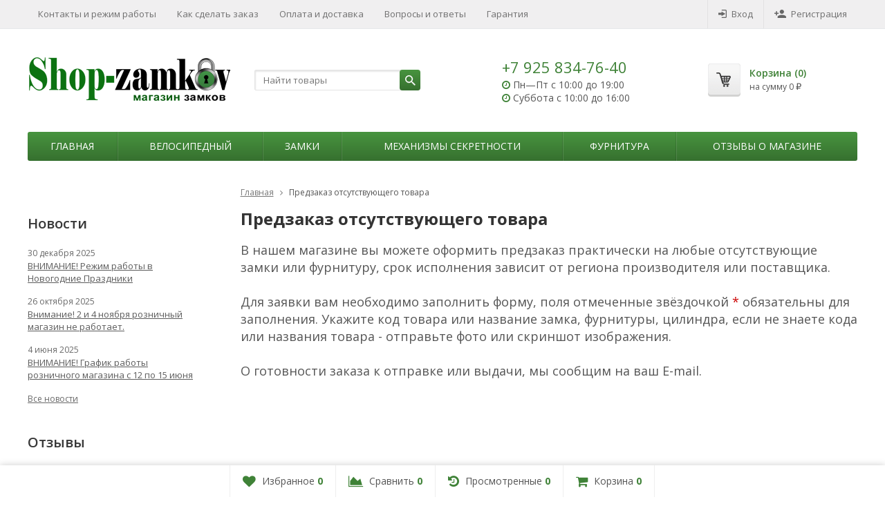

--- FILE ---
content_type: text/html; charset=utf-8
request_url: https://shop-zamkov.ru/predzakaz/
body_size: 7713
content:










<!DOCTYPE html>
<html lang=ru>
<head>
<item turbo=”false”>
<meta http-equiv="Content-Type" content="text/html; charset=utf-8" />
<meta name="viewport" content="width=device-width, initial-scale=1" />
<title>Предзаказ отсутствующего товара</title>
<meta name="Keywords" content="предзаказ, оформить, замки, фурнитура " />
<meta name="Description" content="В нашем магазине вы можете оформить предзаказ практически на любые отсутствующие замки или фурнитуру, срок поставки от 3-х до 5-ти дней." />
<link rel="shortcut icon" href="https://shop-zamkov.ru/favicon.ico" type="image/x-icon"/>



<!-- rss -->
<link rel="alternate" type="application/rss+xml" title="Магазин замков" href="https://shop-zamkov.ru/blog/rss/">
 
<!-- CSS -->
<link href='//fonts.googleapis.com/css?family=Open+Sans:400,300,600,700&amp;subset=cyrillic,cyrillic-ext' rel='stylesheet' type='text/css'>
<link href="/wa-content/font/ruble/arial/fontface.css?v6.3.0.44568" rel="stylesheet" type="text/css">
<link href="/wa-data/public/site/themes/supreme/css/font-awesome.min.css?v99.9.9.331" rel="stylesheet" type="text/css" />
<link href="/wa-data/public/site/themes/supreme/css/bootstrap.custom.css?v99.9.9.331" rel="stylesheet" type="text/css" />
<link href="/wa-data/public/site/themes/supreme/css/site.css" rel="stylesheet" type="text/css" />
<link href="/wa-apps/shop/plugins/listfeatures/css/frontend_features.css?2.4.1" rel="stylesheet">



<!-- js -->
<!--[if lt IE 9]>
<script src="/wa-data/public/site/themes/supreme/js/respond.min.js?v99.9.9.331" type="text/javascript"></script>
<script src="/wa-data/public/site/themes/supreme/js/html5shiv.min.js?v99.9.9.331" type="text/javascript"></script>
<![endif]-->


<script src="//ajax.googleapis.com/ajax/libs/jquery/1.11.1/jquery.min.js"></script>




<link href="/wa-data/public/shop/themes/supreme/css/shop.css?v99.9.9.331" rel="stylesheet" type="text/css">









<meta property="og:url" content="https://shop-zamkov.ru/cart//predzakaz/" />
<meta property="og:title" content="Предзаказ отсутствующего товара" />
<meta property="og:description" content="В нашем магазине вы можете оформить предзаказ практически на любые отсутствующие замки или фурнитуру, срок поставки от 3-х до 5-ти дней." />
<link rel="canonical" href="https://shop-zamkov.ru/cart//predzakaz/" />
 
	

<link href="/wa-data/public/site/themes/supreme/themes/green1/theme.css?v99.9.9.331" rel="stylesheet" type="text/css" />
</head>
<body class=" theme-green1">
<!--noindex--> <script type='text/javascript'  src='/wa-apps/shop/plugins/preloader/scripts/docready.js'></script>
<style>
.preloader_plugin_pageloader {
position: fixed;
left: 0;
top: 0;
width: 100%;
height: 100%;
z-index: 10000;
}

.preloader_plugin_message {
text-align: center;
top: 50%;
position: absolute;
width: 100%;
margin: 0 auto;
font-size: 18px;
color: #666;
font-weight: bold;
}

.preloader_plugin_pageloader {
background: #fff;
opacity: 1;
}

.preloader_plugin_block{
position: absolute;
text-align: center;
top: 40%;
left: 50%;
width: 44px;
height: 44px;
margin-top: -22px;
margin-left: -22px;
}

.preloader_plugin_main_container {
-webkit-animation: animateball_2 1s infinite;
-ms-animation: animateball_2 1s infinite;
animation: animateball_2 1s infinite;
width: 44px;
height: 44px
}
.preloader_plugin_mix_container {
width: 44px;
height: 44px;
position: absolute
}
.preloader_plugin_balls {
width: 20px;
height: 20px;
border-radius: 50%
}
.preloader_plugin_ball_1, .preloader_plugin_ball_2, .preloader_plugin_ball_3, .preloader_plugin_ball_4 {
position: absolute;
-webkit-animation: animateball_1 1s infinite ease;
-ms-animation: animateball_1 1s infinite ease;
animation: animateball_1 1s infinite ease
}
.preloader_plugin_ball_1 {
background-color: #00b1af;
top: 0;
left: 0
}
.preloader_plugin_ball_2 {
background-color: orange;
top: 0;
left: 24px
}
.preloader_plugin_ball_3 {
background-color: #d0d0d0;
top: 24px;
left: 0
}
.preloader_plugin_ball_4 {
background-color: #ffef9f;
top: 24px;
left: 24px
}

@-webkit-keyframes animball_one {
0% {
position:absolute
}
50% {
top:12px;
left:12px;
position:absolute;
opacity:0.5
}
100% {
position:absolute
}
}

@-ms-keyframes animball_one {
0% {
position:absolute;
}
50% {
top:12px;
left:12px;
position:absolute;
opacity:0.5
}
100% {
position:absolute;
}
}

@keyframes animateball_1 {
0% {
position:absolute;
}
50% {
top:12px;
left:12px;
position:absolute;
opacity:0.5
}
100% {
position:absolute;
}
}
@-webkit-keyframes animateball_2 {
0% {
-webkit-transform:rotate(0deg) scale(1)
}
50% {
-webkit-transform:rotate(360deg) scale(1.3)
}
100% {
-webkit-transform:rotate(720deg) scale(1)
}
}
@-ms-keyframes animateball_2 {
0% {
-ms-transform:rotate(0deg) scale(1)
}
50% {
-ms-transform:rotate(360deg) scale(1.3)
}
100% {
-ms-transform:rotate(720deg) scale(1)
}
}
@keyframes animateball_2 {
0% {
-webkit-transform:rotate(0deg) scale(1);
transform:rotate(0deg) scale(1)
}
50% {
-webkit-transform:rotate(360deg) scale(1.3);
transform:rotate(360deg) scale(1.3)
}
100% {
-webkit-transform:rotate(720deg) scale(1);
transform:rotate(720deg) scale(1)
}
}
</style>

<div class ="preloader_plugin_pageloader" >
<div class="preloader_plugin_block">
<div class="preloader_plugin_main_container">
<div class="preloader_plugin_mix_container">
<div class="preloader_plugin_balls preloader_plugin_ball_1">&nbsp;</div>
</div>
<div class="preloader_plugin_mix_container">
<div class="preloader_plugin_balls preloader_plugin_ball_2">&nbsp;</div>
</div>
<div class="preloader_plugin_mix_container">
<div class="preloader_plugin_balls preloader_plugin_ball_3">&nbsp;</div>
</div>
<div class="preloader_plugin_mix_container">
<div class="preloader_plugin_balls preloader_plugin_ball_4">&nbsp;</div>
</div>
</div>
</div>
<div class="preloader_plugin_message">

</div>
</div>

<!--/noindex-->
<div class="site_wrap">
<div id="topnav">
<div class="container-fluid">
<nav role="navigation">

<ul class="menu site_menu hidden-xs">


<li ><a href="/info/">Контакты и режим работы</a></li>
<li ><a href="/info/make-order/">Как сделать заказ</a></li>
<li ><a href="/info/oplata-dostavka/">Оплата и доставка</a></li>
<li ><a href="/info/faq/">Вопросы и ответы</a></li>
<li ><a href="/info/garantiya/">Гарантия</a></li>
</ul>

<div class="clearfix visible-sm-block"></div>

<ul class="menu auth part">

<li class="h_login"><a href="/login/"><i class="ic"></i>Вход</a></li>
<li class="h_reg"><a href="/signup/"><i class="ic"></i>Регистрация</a></li>
</ul>

<div class="h_search visible-sm-block visible-xs-block">
<!-- product search -->
<form method="get" action="/search/" class="search">
<input class="search-field" type="search" name="query"  placeholder="Найти товары">
<button class="btn btn-primary" type="submit"><i></i></button>
</form>
</div>
</nav>
<div class="clear-both"></div>
</div>
</div>
<!-- / #topnav -->

<header id="header" class="container-fluid">
<div class="row">
<div class="col col-md-3 col-xs-6 h_logo">
<a href="/">
<img src="/wa-data/public/site/themes/supreme/img/logo.png" alt="Магазин замков"/>
</a>
</div>

<div class="col col-md-3 col-xs-6 h_search hidden-xs hidden-sm">
<form method="get" action="/search/" class="search">
<input class="search-field" id="search" type="search" name="query"  placeholder="Найти товары">
<button class="btn btn-primary" type="submit"><i></i></button>
</form>
</div>

<div class="col col-md-3 col-xs-6 h_contacts">
<div class="in">
<div class="phone">+7 925 834-76-40</div>
<span>
<i class="fa fa-clock-o"></i>
Пн—Пт с 10:00 до 19:00<br>
<i class="fa fa-clock-o"></i>
Суббота с 10:00 до 16:00
</span>
</div>
</div>

<div class="col col-md-3 col-sm-6 h_cart hidden-xs hidden-sm">
 <a href="/cart/" id="cart" class="in  empty">
<i class="icon"></i>
<div class="cart_summary">
Корзина (<span class="cart_count">0</span>)
</div>
<div class="cart_total_wrap">на сумму <span class="cart_total">0 <span class="ruble">₽</span></span></div>
</a>
</div>
</div>
</header>

<div class="container-fluid menubars">

<div class="menubar h_menu1 visible-xs-block">
<div class="menu_header clearfix">
<span class="menu_toggle"><i class="fa fa-bars"></i>Меню</span>
</div>
<div class="menu_wrapper">



<ul class="menu">
<li ><div class="link"><a href="/info/">Контакты и режим работы</a></div></li>
<li ><div class="link"><a href="/info/make-order/">Как сделать заказ</a></div></li>
<li ><div class="link"><a href="/info/oplata-dostavka/">Оплата и доставка</a></div></li>
<li ><div class="link"><a href="/info/faq/">Вопросы и ответы</a></div></li>
<li ><div class="link"><a href="/info/garantiya/">Гарантия</a></div></li>
</ul>


</div>
</div>


<div class="menubar h_menu2 menu_color">
<div class="menu_header visible-xs-block clearfix">
<span class="menu_toggle"><i class="fa fa-bars"></i>Каталог</span>
</div>
<div class="menu_wrapper clearfix">



<ul class="menu">
<li ><div class="link"><a href="/">Главная</a></div></li>
<li ><div class="link"><a href="/velosipednyy/">Велосипедный</a></div></li>
<li >
<div class="link">
<span class="sub_toggle"><i class="fa fa-plus"></i><i class="fa fa-minus"></i></span>
<a href="https://shop-zamkov.ru/zamki/">Замки</a>
</div>
<div class="submenu" style="display:none">



<div class="col">
<ul class="level2">



<li ><div class="link"><a href="https://shop-zamkov.ru/zamki/vkladnye/">Вкладные</a></div></li>





<li ><div class="link"><a href="https://shop-zamkov.ru/zamki/vreznye/">Врезные</a></div></li>





<li ><div class="link"><a href="https://shop-zamkov.ru/zamki/mezhkomnatnye/">Межкомнатные</a></div></li>


</ul>
</div>
<div class="col ">
<ul class="level2">



<li ><div class="link"><a href="https://shop-zamkov.ru/zamki/nakladnye/">Накладные</a></div></li>





<li ><div class="link"><a href="https://shop-zamkov.ru/zamki/electronniye/">Электронные</a></div></li>
</ul>
</div>

</div>

</li>
<li >
<div class="link">
<span class="sub_toggle"><i class="fa fa-plus"></i><i class="fa fa-minus"></i></span>
<a href="https://shop-zamkov.ru/mehanizmy-sekretnosti/">Механизмы секретности</a>
</div>
<div class="submenu" style="display:none">



<div class="col">
<ul class="level2">



<li ><div class="link"><a href="https://shop-zamkov.ru/mehanizmy-sekretnosti/suvaldnye/">Сувальдные</a></div></li>




<li ><div class="link"><a href="https://shop-zamkov.ru/mehanizmy-sekretnosti/tsilindrovye/">Цилиндровые</a></div></li>
</ul>
</div>

</div>

</li>
<li >
<div class="link">
<span class="sub_toggle"><i class="fa fa-plus"></i><i class="fa fa-minus"></i></span>
<a href="https://shop-zamkov.ru/furnitura/">Фурнитура</a>
</div>
<div class="submenu" style="display:none">



<div class="col">
<ul class="level2">



<li ><div class="link"><a href="https://shop-zamkov.ru/furnitura/bronenakladki/">Броненакладки</a></div></li>





<li ><div class="link"><a href="https://shop-zamkov.ru/furnitura/dvernye-ruchki/">Дверные ручки</a></div></li>


</ul>
</div>
<div class="col ">
<ul class="level2">



<li ><div class="link"><a href="https://shop-zamkov.ru/furnitura/dekorativnye-nakladki/">Накладки</a></div></li>





<li ><div class="link"><a href="https://shop-zamkov.ru/furnitura/other/">Прочее</a></div></li>
</ul>
</div>

</div>

</li>
<li ><div class="link"><a href="/reviews/">Отзывы о магазине</a></div></li>
</ul>


</div>
</div>
</div>

<!-- APP CONTENT -->
<main class="maincontent" role="main">
<!-- BANNER -->



<!-- BANNER END -->

<div class="container-fluid page_wrapper">
<!-- plugin hook: 'frontend_header' -->



<div class="row">
<div class="col-xs-12 col-sm-8 col-md-9 pull-right page page-content w-sidebar" id="page-content" itemscope itemtype="http://schema.org/WebPage">


<!-- internal navigation breadcrumbs -->
<nav class="breadcrumbs" itemprop="breadcrumb">
<!--<a href="/">Магазин замков</a>-->
<a href="/">Главная</a>


<i class="fa fa-angle-right"></i>
<span>Предзаказ отсутствующего товара</span>
</nav>

<h1>Предзаказ отсутствующего товара</h1>

<div id="page" role="main">
  <p<span style="font-size: 18px;">В нашем магазине вы можете оформить предзаказ практически на любые отсутствующие замки или фурнитуру, срок исполнения зависит от региона производителя или поставщика.<br><br>Для заявки вам необходимо заполнить форму, поля отмеченные звёздочкой <span style="color: rgb(204, 0, 0);">*</span> обязательны для заполнения. Укажите код товара или название замка, фурнитуры, цилиндра, если не знаете кода или названия товара - отправьте фото или скриншот изображения.<br><br></span>
<span style="font-size: 18px;"> О готовности заказа к отправке или выдачи, мы сообщим на ваш E-mail.<br></span></p>

<div id="multiform-c14b24fde2b662"></div><script>var fc14b24fde2b662;(function (d, t) {  var s = d.createElement(t), options = {  'formHash': 'c14b24fde2b662','async': true,'ssl': 0,'host': "mr-zamok.ru",'formId': '8','width': 500,'height': 1070,'src': "https://mr-zamok.ru/multiform/c14b24fde2b662"  };s.src = "https://mr-zamok.ru/wa-apps/multiform/js/embed/form.js";var called = 0;var fn = function () {  called = 1;fc14b24fde2b662 = new multiformForm();fc14b24fde2b662.init(options); };if (document.readyState === 'complete') {  fn(); } else if (window.addEventListener) {  window.addEventListener("load", function () {  fn(); }); } else if (window.attachEvent) {  window.attachEvent("onload", function () {  fn(); }); } else {  setTimeout(function () {  fn(); }, 1000); }setTimeout(function () {  if (!called) {  fn(); } }, 5000);var scr = d.getElementsByTagName(t)[0], par = scr.parentNode;par.insertBefore(s, scr);  })(document, 'script');</script>
</div>


<div class="clear-both"></div>
</div>

<div class="col-xs-12 col-sm-4 col-md-3 sidebar pull-left">


<!-- filtering by product features -->




<div class="side_block visible-xs-block hidden-xs">
<div class="title">Информация</div>

<ul class="nav nav-pills">
<li><a href="/publichnyy-dogovor-oferty/">Договор публичной оферты</a></li>
<li><a href="/servis-tsentr/">Официальный сервис-центр МЕТТЭМ</a></li>
<li class="active"><a href="/predzakaz/">Предзаказ отсутствующего товара</a></li>
<li><a href="/magazin-zamkov/">О магазине замков</a></li>
</ul>
</div>


<!--noindex--> <div class="side_block side_news_wrap hidden-xs">
</div> <!--/noindex-->
<div class="side_block side_news_wrap hidden-xs">
<div class="title">Новости</div>
<div class="side_news">
<ul>
<li>
<div class="date">30 декабря 2025</div>
<a href="https://shop-zamkov.ru/blog/vnimaniye-rezhim-raboty-v-novogodnie-prazdniki/">ВНИМАНИЕ! Режим работы в Новогодние Праздники</a>
</li>
<li>
<div class="date">26 октября 2025</div>
<a href="https://shop-zamkov.ru/blog/vnimanie-2-i-4-noyabrya-roznichnyy-magazin-ne-rabotaet/">Внимание! 2 и 4 ноября розничный магазин не работает.</a>
</li>
<li>
<div class="date">4 июня 2025</div>
<a href="https://shop-zamkov.ru/blog/s-12-po-15-iyunya/">ВНИМАНИЕ! График работы розничного магазина с 12 по 15 июня</a>
</li>

</ul>
<a class="all_news_link" href="/blog/">Все новости</a>
</div>
</div>



<!-- Plugins frontend_nav -->
<div class="side_block reviews-plugin-wrap hidden-xs">
<div class="title">Отзывы</div>
<div class="reviews-plugin">
  <ul class="menu-v with-icons reviews-branch">
    <li>
    <div class="review" itemprop="review" itemscope itemtype="http://schema.org/Review">
      <div class="summary">
        <span class="username" itemprop="author"><b>Валерий </b></span>
        <meta itemprop="datePublished" content="2022-03-10">
        <span class="date" title="10.03.2022 01:50">10 марта 2022 01:50</span>
      </div><div class="side_news">
            <font size="2"><p itemprop="description">Заказывал три дорогих замка в этом магазине, все пришли в отличном... </p></font>
       
    </div>
      </div>
  </li>
    <li>
    <div class="review" itemprop="review" itemscope itemtype="http://schema.org/Review">
      <div class="summary">
        <span class="username" itemprop="author"><b>Александр</b></span>
        <meta itemprop="datePublished" content="2021-01-26">
        <span class="date" title="26.01.2021 16:27">26 января 2021 16:27</span>
      </div><div class="side_news">
            <font size="2"><p itemprop="description">Заказал замок с доставкой. Доставили своевременно. Всё понравилось.... </p></font>
       
    </div>
      </div>
  </li>
  </ul>  
<div class="side_news">
	<a class="all_news_link" href="/reviews/">Все отзывы</a>
      </div>
</div>
</div>

<!-- Plugins frontend_nav_aux -->



<!-- FOLLOW -->
<aside class="connect">

</aside>

</div>
</div>

<div class="clear-both"></div>

<div id="dialog" class="dialog">
<div class="dialog-background"></div>
<div class="dialog-window">
<!-- common part -->
<div class="cart">
</div>
<!-- /common part -->
</div>
</div>

</div>
</main>

<footer id="footer" role="contentinfo" >
<div class="container-fluid">
<div class="footer1 row">
<div class="col col1 col-xs-12">
<div class="row">
<div id="f_logo" class="col-sm-6 col-md-12">
<a href="/">
<img src="/wa-data/public/site/themes/supreme/img/logo.png" alt="Магазин замков"/>

</a>
</div>

</div>
</div>

<div class="col col2 col-xs-12">
<div class="row">
<div class="col-xs-6">
<div class="title">Приложения</div>
<ul class="menu">
<li><a href="/">Магазин замков</a></li>
<li><a href="/blog/">Наш блог</a></li>
<li><a href="/photos/">Фотогалерея</a></li>
</ul>
</div>

<div class="col-xs-6">
<div class="title">ИНФОРМАЦИЯ</div>
<ul class="menu">
<li><a href="/info/">Контакты и режим работы</a></li>
<li><a href="/info/make-order/">Как сделать заказ</a></li>
<li><a href="/info/oplata-dostavka/">Оплата и доставка</a></li>
<li><a href="/info/faq/">Вопросы и ответы</a></li>
<li><a href="/info/garantiya/">Гарантия</a></li>
</ul>
</div>
</div>
</div>

<div class="col col2 col-xs-12">
<div class="row">
<div class="col-xs-6">
<div class="title">Личный кабинет</div>
<ul class="menu"><li class="shop ">
    <a href="/my/orders/">Мои заказы</a>
</li>


    <li class="shop ">
        <a href="/my/profile/">Мой профиль</a>
    </li>

<!-- plugin hook: 'frontend_my_nav' -->


</ul>
</div>

<div class="col-xs-6">
<div class="title">ТЕЛЕФОН</div>
<ul class="menu">
<li>
<i class="fa fa-phone"></i>
+7 925 834-76-40
</li>
<li>
<i class="fa fa-clock-o"></i>
Пн—Пт с 10:00 до 19:00<br>
<i class="fa fa-clock-o"></i>
Суббота с 10:00 до 16:00

</li>


</ul>
</div>

</div>
</div>
</div>

<div class="footer_plugins row">
<div class="col-xs-12">
<!-- plugin hook: 'frontend_footer' -->


</div>
</div>

<div class="footer2 row">
<div class="col col-xs-12 f_copyright">&copy; 2026 Магазин замков</div>

<div class="col col-xs-12 f_soc">
<!--noindex--> <div class="share42init"></div>
<script async type="text/javascript" src="/social/share42.js" rel="nofollow"></script>
</div>
<div class="col col-xs-12 f_opl">
<a href="/info/oplata-dostavka/"><img src="/wa-data/public/site/img/visa.gif" title="VISA" width="55" height="27"></a> <a href="/info/oplata-dostavka/"><img src="/wa-data/public/site/img/mastercard.gif" title="MasterCartD" width="55" height="27" alt="MasterCartD"></a> <a href="/info/oplata-dostavka/"><img src="/wa-data/public/site/img/sberbank.png" title="Сбербанк ОнЛ@йн" width="55" height="27" alt="Сбербанк ОнЛ@йн"></a><div class="f_opl_v"><a href="/info/oplata-dostavka/"><img src="/wa-data/public/site/img/yandexmoney.png" title="Яндекс Деньги" width="55" height="27" alt="Яндекс Деньги"></a> <a href="/info/oplata-dostavka/"><img src="/wa-data/public/site/img/receipt.gif" title="Квитанция" width="55" height="27" alt="Квитанция"></a> <a href="/info/oplata-dostavka/"><img src="/wa-data/public/site/img/cash_rub.gif" title="Наличные" width="55" height="27" alt="Наличные"></a> <!--/noindex-->
</div>
</div>
</div>
</footer>
</div>

<!--noindex-->	


<div class="fixed_toolbar">
<div class="container-fluid">
<ul class="no-marker">
<li id="ft_favorites">
   <a href="https://shop-zamkov.ru/search/?get=favorites">
<i class="fa fa-heart fa-lg"></i>
<span class="item_title hidden-sm hidden-xs">Избранное</span>
<span class="count">0</span>
</a>
</li>

<li id="ft_compare">
   <a href="/compare/">
<i class="fa fa-area-chart fa-lg"></i>
<span class="item_title hidden-sm hidden-xs">Сравнить</span>
<span class="count">0</span>
</a>
</li>

<li id="ft_viewed">
   <a href="https://shop-zamkov.ru/search/?get=viewed">
<i class="fa fa-history fa-lg"></i>
<span class="item_title hidden-sm hidden-xs">Просмотренные</span>
<span class="count">0</span>
</a>
</li>

<li id="ft_cart" class="cart cart-bottom">
<!-- cart -->
<a href="/cart/" class="empty">
<i class="fa fa-shopping-cart fa-lg"></i>
<span class="item_title hidden-xs">Корзина</span>
<span class="cart_count count">0</span>
<span class="cart_total hidden-sm hidden-xs">0 <span class="ruble">₽</span></span>
</a>
</li>
</ul>
</div>
</div>
<style type="text/css">
.preloader_plugin_pageloader{
opacity:0.93;
}
</style>

<div class="ys_overlay"></div>
<div id="filter_mobile"></div>


<!-- Yandex.Metrika counter -->
<script type="text/javascript">
(function (d, w, c) {
(w[c] = w[c] || []).push(function() {
try {
w.yaCounter34137665 = new Ya.Metrika({
id:34137665,
clickmap:true,
trackLinks:true,
accurateTrackBounce:true,
webvisor:true,
ecommerce:"dataLayer"
});
} catch(e) { }
});

var n = d.getElementsByTagName("script")[0],
s = d.createElement("script"),
f = function () { n.parentNode.insertBefore(s, n); };
s.type = "text/javascript";
s.async = true;
s.src = "https://mc.yandex.ru/metrika/watch.js";

if (w.opera == "[object Opera]") {
d.addEventListener("DOMContentLoaded", f, false);
} else { f(); }
})(document, window, "yandex_metrika_callbacks");
</script>
<noscript><div><img src="https://mc.yandex.ru/watch/34137665" style="position:absolute; left:-9999px;" alt="" /></div></noscript>
<!-- /Yandex.Metrika counter -->



<script type="text/javascript" src="/wa-apps/shop/js/lazy.load.js?v6.3.0.44568"></script>
<script type="text/javascript" src="/wa-data/public/shop/themes/supreme/js/supreme.shop.js?v99.9.9.331"></script>

<script type="text/javascript" src="/wa-content/js/jquery-plugins/jquery.retina.min.js?v2.5.1"></script>
<script type="text/javascript">$(window).load(function() {
// $('.promo img').retina({ force_original_dimensions: false });
// $('.product-list img,.product-info img,.cart img').retina();;
// $('.bestsellers img').retina();
});
</script>


<!-- plugin hook: 'frontend_head' -->

<link href="/wa-apps/shop/plugins/callback/css/style.css?v2.0.2" rel="stylesheet" type="text/css"><style type="text/css">#callback-form .callback-modal__close,#callback-form .jq-checkbox.checked {background-color: #44A857;}#callback-form .jq-selectbox__trigger {border-top-color: #44A857;}#callback-form .jq-selectbox__dropdown li:hover {background: #44A857;}#callback-form .callback-form__button,#callback-form .callback-form__button:hover {background: #44A857;box-shadow: 0 3px #398047;}.callback-form-sent {background: #44A857 url(/wa-apps/shop/plugins/callback/img/icon2.png) no-repeat 50% 33px;}#callback-show {background: #44A857;box-shadow: 3px 3px 0 3px #398047;}#callback-show.callback-show-right_s {box-shadow: -2px 2px 0 2px #398047;}#callback-show.callback-show-left_s {box-shadow: 2px 2px 0 2px #398047;}.callback-show-alert-border {border-color: #44A857;}.callback-show-alert {color: #44A857;}.callback-form-row .callback-form-label__privacy a,.callback-form-row .callback-form-label__privacy a:visited,.callback-form-row .callback-form-label__privacy a:hover,.callback-form-row .callback-form-label__privacy a:active {color: #398047;}</style><script type="text/javascript">$.wa_shop_callback = $.wa_shop_callback || { };$.wa_shop_callback.plugin_url = '/callback';</script><script>if(typeof(window.jQuery.styler) == 'undefined') document.write(unescape('%3Cscript src="/wa-apps/shop/plugins/callback/js/jquery.formstyler.min.js"%3E%3C/script%3E'))</script><script type="text/javascript" src="/wa-apps/shop/plugins/callback/js/scripts.js"></script><script type="text/javascript" src="/wa-apps/shop/plugins/phmask/js/maskedinput.js"></script> 
<script type="text/javascript">
    jQuery(function ($) {
        $(document).on('focus', 'input', function () {
            $('input[name="customer[phone]"],input[name="data[phone]"]').mask("+7 (999) 999-99-99");
        });
    });
</script>
<script type="text/javascript">
$(function(){
	var i = $('#search');
	if ( i.size() )
		i.closest('form').attr('action','/'+'shop-kod-plugin-search/');
})
</script><style type='text/css'>.hideskus-disabled, 
.hideskus-radio-disabled, 
select.hideskus-disabled option.hideskus-disabled { 
    cursor: default; 
    background: rgba(239, 239, 239, 0.8); 
    color: #c4c4c4; 
    opacity: 0.4; 
    filter: alpha(opacity=40); 
}
select.hideskus-disabled option { background: #fff; color: #000 }
.hideskus-radio-disabled { 
    background: none; 
}</style><script type='text/javascript' src='/wa-apps/shop/plugins/hideskus//js/hideskus.js?v=1.0.3'></script><script>(function($){$.hideskusPlugin.locale='ru_RU';$.hideskusPlugin.init({"update_time":"1","hide_not_in_stock":"1","go_to_available":"1","delay":"1","css":".hideskus-disabled, \r\n.hideskus-radio-disabled, \r\nselect.hideskus-disabled option.hideskus-disabled { \r\n    cursor: default; \r\n    background: rgba(239, 239, 239, 0.8); \r\n    color: #c4c4c4; \r\n    opacity: 0.4; \r\n    filter: alpha(opacity=40); \r\n}\r\nselect.hideskus-disabled option { background: #fff; color: #000 }\r\n.hideskus-radio-disabled { \r\n    background: none; \r\n}"});})(jQuery);</script>

<script src="/wa-content/js/jquery/jquery-migrate-1.2.1.min.js" type="text/javascript"></script>
<script src="/wa-content/js/jquery-plugins/jquery.cookie.js?v2.5.1" type="text/javascript"></script>

<script src="/wa-data/public/site/themes/supreme/js/ios-orientationchange-fix.js?v99.9.9.331" type="text/javascript"></script>
<script src="/wa-data/public/site/themes/supreme/js/bootstrap.min.js?v99.9.9.331" type="text/javascript"></script>
<script src="/wa-data/public/site/themes/supreme/js/jquery.html5-placeholder-shim.js?v99.9.9.331" type="text/javascript"></script>
<script src="/wa-data/public/site/themes/supreme/js/jquery.numeric.min.js?v6.3.0.44568" type="text/javascript" ></script>
<script src="/wa-data/public/site/themes/supreme/js/jquery.bxslider.min.js?v99.9.9.331"></script>

<script src="/wa-data/public/site/themes/supreme/js/supreme.js?v99.9.9.331"></script>


<script src="/wa-apps/shop/plugins/listfeatures/js/frontend_features.js?2.4.1"></script>
 
<!--/noindex-->
</item>
</body>
</html>



--- FILE ---
content_type: text/css
request_url: https://shop-zamkov.ru/wa-data/public/site/themes/supreme/css/site.css
body_size: 12589
content:
@media screen and (max-width:960px){.snowfall-flakes{visibility:hidden;}
}
.block{padding:25px 30px;}
.inline{display:inline !important;}
.inline-link{text-decoration:none !important;}
.inline-link b{border-bottom:1px dotted;font-weight:normal;position:relative;top:-0.13em;}
.inline-link b i{font-style:normal;position:relative;top:0.13em;}
.small{font-size:0.9em;}
.large{font-size:1.1em;}
.bold{font-weight:bold;}
.strike{text-decoration:line-through;}
.highlighted{background:#ffc;}
.hint{color:#aaa;font-size:0.9em;}
.hint a,
.hint:visited,
.hint a:visited{color:#888;}
.gray .dropdown ul
.gray a,
.gray:visited,
.gray a:visited{color:#888;}
.align-left{text-align:left;}
.align-center{text-align:center;}
.align-right{text-align:right;}
.clear-left{clear:left;}
.clear-right{clear:right;}
.clear-both{clear:both;}
.shadowed{-moz-box-shadow:0 5px 15px #aaa;-webkit-box-shadow:0 5px 15px #aaa;box-shadow:0 5px 15px #aaa;}
.nowrap{white-space:nowrap;}
.hr{border-top:1px solid #ccc;margin-bottom:15px;}
.uppercase{text-transform:uppercase;}
.blurred{-webkit-filter:blur(5px);-moz-filter:blur(5px);-o-filter:blur(5px);-ms-filter:blur(5px);filter:blur(5px);}
.userpic{border-radius:50%;background-size:auto;}
.tags{line-height:1.6em;}
.tags a{display:inline !important;padding:0 4px !important;}
.welcome{text-align:center;background:url("../img/welcome.png") no-repeat;background-position:top center;padding-top:300px;background-size:256px 256px;margin-bottom:30px;}
.welcome h1{font-weight:normal;font-size:2em;}
.staff{background:#eeb;padding:1px 4px !important;color:#345;font-size:0.9em;border:1px solid rgba(0, 0, 0, 0.1);border-radius:3px;}
.row.no-border{border:none;}
.col.w1{width:6%;}
.col.w2{width:12%;}
.col.w3{width:18%;}
.col.w4{width:24%;}
.col.w5{width:30%;}
.col.w6{width:36%;}
.col.w7{width:42%;}
.col.w8{width:48%;}
.col.w9{width:54%;}
.col.w10{width:60%;}
.col.w11{width:66%;}
.col.w12{width:72%;}
.col.w13{width:78%;}
.col.w14{width:84%;}
.col.w15{width:90%;}
.col.w16{width:96%;}
table.lined{margin-top:25px;width:100%;border-spacing:0;border-collapse:collapse;}
table.lined th{padding-left:7px;padding-right:7px;}
table.lined td{padding:15px 7px;border-bottom:1px solid #ddd;}
table.lined td.min-width{width:1%;}
table.lined td p{margin:0;}
table.lined td input.numerical{width:50px;margin-right:5px;text-align:right;}
table.lined tr.no-border td{border:none;}
table.lined tr.thin td{padding-top:13px;padding-bottom:0;}
table.lined tr.service td{padding-top:5px;padding-bottom:5px;padding-left:25px;font-size:0.8em;color:#555;}
i.icon16{background-repeat:no-repeat;height:16px;width:16px;display:inline-block;text-indent:-9999px;text-decoration:none !important;background-image:url("../img/icons.png");background-size:260px 160px;}
* i.icon16{text-decoration:none !important;vertical-align:top;margin:0.2em 0.25em 0 0;}
.icon16.rss{background-position:-16px 0;}
.icon16.facebook{background-position:-32px 0;}
.icon16.twitter{background-position:-48px 0;}
.icon16.vk{background-position:-64px 0;}
.icon16.gplus{background-position:-80px 0;}
.icon16.pinterest{background-position:-96px 0;}
.icon16.youtube{background-position:-112px 0;}
.icon16.instagram{background-position:-128px 0;}
.icon16.userpic20{background-position:-2px -2px;border-radius:50%;background-size:20px 20px;}
.icon16.color{border-radius:50%;border:1px solid rgba(0, 0, 0, 0.2);width:12px;height:12px;background-image:none;}
.icon16.like{background-position:0 -16px;margin-top:0;}
.icon16.star,
.icon16.star-full{background-position:-16px -16px;}
.icon16.star-half{background-position:-32px -16px;}
.icon16.star-empty{background-position:-48px -16px;}
.icon16.star-hover{background-position:-64px -16px;}
.icon16.remove{background-position:-96px -16px;}
.icon16.saved{background-position:-112px -16px;}
.icon16.stock-red{background-position:-128px -16px;}
.icon16.stock-yellow{background-position:-144px -16px;}
.icon16.stock-green{background-position:-160px -16px;}
.icon16.stock-transparent{background-position:-176px -16px;}
.icon16.checkmark{background-position:-192px -16px;}
.icon16.compare{background-position:-208px -16px;}
.icon16.compare.active{background-position:-224px -16px;}
.icon16.uarr{background:url("../img/uarr.png");background-position:0 0;background-size:16px 16px;}
.icon16.loading{background-image:url("../img/loading16.gif");background-position:0 0;background-size:16px 16px;}
.icon24.loading{background-image:url("../img/loading.gif");background-size:24px 24px;height:24px;width:24px;display:inline-block;}
.icon32.loading{background-image:url("../img/loading.gif");background-size:32px 32px;height:32px;width:32px;display:inline-block;}
i.icon10{background-repeat:no-repeat;height:10px;width:10px;display:inline-block;text-indent:-9999px;text-decoration:none !important;background-image:url("../img/icons.png");background-size:260px 160px;}
* i.icon10{text-decoration:none !important;vertical-align:top;margin:0.2em 0.1em 0 0;}
.icon10.darr{background-image:url("../img/darr.png");background-size:16px 16px;}
.icon10.star,
.icon10.star-full{background-position:0 -100px;}
.icon10.star-half{background-position:-10px -100px;}
.icon10.star-empty{background-position:-20px -100px;}
i.icon24{background-repeat:no-repeat;height:24px;width:24px;display:inline-block;text-indent:-9999px;text-decoration:none !important;background-image:url("../img/icons.png");background-size:260px 160px;}
* i.icon16{text-decoration:none !important;vertical-align:top;margin:0.2em 0.25em 0 0;}
.icon24.rss{background-position:0 -50px;}
.icon24.facebook{background-position:-24px -50px;}
.icon24.twitter{background-position:-48px -50px;}
.icon24.vk{background-position:-72px -50px;}
.icon24.instagram{background-position:-96px -50px;}
.icon24.youtube{background-position:-120px -50px;}
.icon24.pinterest{background-position:-144px -50px;}
.icon24.gplus{background-position:-168px -50px;}
html.my ul.menu-h li a{padding:5px 7px;}
html.my ul.menu-h li.selected a{color:#fff;}
html.my .nav-sidebar{display:none;}
html.my .page-content{margin-left:0;}
#poweredby{float:right;margin:0 50px;color:#888;}
#copyright{float:left;margin:0 50px;color:#888;}
html, body{height:100%;}
body{color:#555555;margin:0;}
*{font-family:"Open Sans", Helvetica, Arial, sans-serif;}
a{color:red;cursor:pointer;}
.clearfix, .side_products .item{zoom:1;}
.clearfix:before, .side_products .item:before, .clearfix:after, .side_products .item:after{content:"";display:table;}
.clearfix:after, .side_products .item:after{clear:both;}
.clear, .clear-both{clear:both;}
.ofh{overflow:hidden;}
h1{margin-top:0;}
.no-marker, .menubar ul, #topnav .menu, #footer ul, .footer1 .menu, .sidebar ul, .side_gallery, .content_news_slider{list-style:none;margin:0;padding:0;}
.no_list{list-style:none;padding:0;}
.no_list .fa-check{margin-right:3px;}
.site_wrap{background:#fff;}
.bg_tex{background-repeat:repeat;background-position:0 0;}
.bg_img{background-repeat:no-repeat;background-position:50% 0;}
.bg_fixed{background-attachment:fixed;}
.bg_stretch_cover{background-size:cover;}
.bg_stretch_contain{background-size:contain;}
.bg_tex .site_wrap,
.bg_img .site_wrap{-webkit-box-shadow:0 0 15px 0 rgba(0, 0, 0, 0.15);box-shadow:0 0 15px 0 rgba(0, 0, 0, 0.15);max-width:1280px;margin:0 auto;}
@media screen and (max-width:1280px){.bg_tex,
.bg_img{background-image:none !important;}
}
.mt40{margin-top:40px;}
.dropdown-menu{-moz-border-radius:0;-webkit-border-radius:0;border-radius:0;border:1px solid #eeeff0;padding:0;}
.dropdown-menu > li > a{padding:5px 15px;}
.page_wrapper{margin-top:37px;}
.hide_top_cat_menu .page_wrapper{margin-top:0;}
@media screen and (min-width:1250px){.container-fluid{width:1230px;}
}
.breadcrumbs{font-size:12px;margin:0 0 17px;}
.breadcrumbs a{color:#777777 !important;text-decoration:underline;}
.breadcrumbs a:hover{text-decoration:none;}
.breadcrumbs a:last-child{color:#222222 !important;text-decoration:none;}
.breadcrumbs .fa{margin:0 6px;color:#777777 !important;}
.category-name{margin-bottom:30px;}
.text-page .page-header{margin-top:0;}
.search{position:relative;}
.search input{font-size:13px;width:100%;height:30px;border:none;background:#fff;padding:5px 38px 5px 12px;border:1px solid #e4e4e4;-moz-border-radius:2px;-webkit-border-radius:2px;border-radius:2px;-webkit-box-shadow:1px 2px 2px 0 #e7e7e7 inset;box-shadow:1px 2px 2px 0 #e7e7e7 inset;}
.search button{border:none;position:absolute;right:0;top:0;bottom:0;width:30px;padding:0;text-indent:1px;}
.search button i{display:inline-block;vertical-align:-2px;background-image:url(../img/sprite.png);background-position:-47px 0px;width:15px;height:15px;}
.img_middle{position:relative;width:100%;display:block;}
.img_middle:before{background:#fff;content:" ";padding-top:100%;display:block;}
.img_middle .img_middle_in{position:absolute;top:0;bottom:0;left:0;right:0;text-align:center;font:0/0 a;}
.img_middle .img_middle_in:before{content:' ';display:inline-block;vertical-align:middle;height:100%;}
.img_middle .img_middle_in img{vertical-align:middle;display:inline-block;max-width:100%;max-height:100%;}
*::-webkit-input-placeholder{opacity:1;}
*:-moz-placeholder{opacity:1;}
*::-moz-placeholder{opacity:1;}
*:-ms-input-placeholder{opacity:1;}
*.placeholder{opacity:1;}
*:focus::-webkit-input-placeholder{opacity:0.4;}
*:focus:-moz-placeholder{opacity:0.4;}
*:focus::-moz-placeholder{opacity:0.4;}
*:focus:-ms-input-placeholder{opacity:0.4;}
*:focus.placeholder{opacity:0.4;}
::-moz-focus-inner{border:0;}
*:focus{outline:none !important;}
.wa-form{margin:10px 0;overflow:visible;}
.wa-form .wa-field{clear:left;margin:0;padding-top:3px;}
.wa-form .wa-field .wa-name{float:left;width:155px;padding-top:0.05em;padding-bottom:10px;font-size:0.95em;}
.wa-form .wa-field .wa-value{margin-left:180px;margin-bottom:10px;position:relative;max-width:360px;}
.wa-form .wa-field .wa-value input.wa-error{border:1px solid red;}
.wa-form .wa-field .wa-value .wa-error-msg{font-size:0.9em;color:red;display:block;}
.wa-form .wa-field .wa-value input[type="text"],
.wa-form .wa-field .wa-value input[type="email"],
.wa-form .wa-field .wa-value input[type="password"],
.wa-form .wa-field .wa-value select{margin:0;display:inline-block;vertical-align:top;}
.wa-form .wa-field .wa-value textarea{height:70px;}
.wa-form .wa-field .wa-value input.wa-captcha-input{width:100px;min-width:0;}
.wa-form .wa-field .wa-value label{display:block;}
.wa-form .wa-field .wa-value img{margin-left:0;}
.wa-form .wa-field .wa-value .errormsg{margin-left:0;}
.wa-form .wa-field .wa-value p label{display:block;margin:0;}
.wa-form .wa-field .wa-value p{line-height:1.6em;margin-bottom:0;position:relative;}
.wa-form .wa-field .wa-value p span{color:#777;font-size:0.9em;display:block;}
.wa-form .wa-field .wa-value p i.icon16{float:left;left:-20px;margin-top:7px;position:absolute;}
.wa-form .wa-field .wa-value p input{display:block;margin-bottom:2px;}
.wa-form .wa-field .wa-value p input[type="radio"],
.wa-form .wa-field .wa-value p input[type="checkbox"]{display:inline;}
.wa-form .wa-field .wa-value p .field.wa-required span:after{content:" *";color:#faa;}
.wa-form .wa-field.wa-field-birthday .wa-value .form-control{width:32% !important;margin-left:2%;}
.wa-form .wa-field.wa-field-birthday .wa-value .form-control:first-child{margin-left:0;}
.wa-form .wa-field.wa-separator{height:10px;}
.wa-form .wa-field.wa-required .wa-name:after{content:" *";color:#faa;}
.wa-captcha{padding:7px 0 10px;}
.wa-captcha p{margin:0;clear:both;}
.wa-captcha p img{float:left !important;margin-right:5px;margin-top:-5px;}
.wa-captcha strong{font-size:1.2em;}
.wa-captcha input{width:100px !important;min-width:0 !important;display:inline-block !important;}
.wa-captcha .wa-captcha-refresh{font-size:0.8em;text-decoration:underline;color:#aaa;}
.wa-captcha .wa-captcha-input{display:inline !important;}
.wa-captcha .errormsg{display:inline-block;margin-left:10px;display:block\9;float:left\9;}
input.error, textarea.error{border-color:red;}
.errormsg{color:red;margin-left:170px;display:block;}
.btn_big{display:inline-block;color:#fff !important;cursor:pointer;height:58px;border:none;padding:0 20px 3px;white-space:nowrap;position:relative;text-align:center;text-decoration:none;outline:none;min-width:170px;-webkit-box-sizing:border-box;-moz-box-sizing:border-box;box-sizing:border-box;-moz-border-radius:4px;-webkit-border-radius:4px;border-radius:4px;-webkit-box-shadow:0 5px 0 0 #3ead84;box-shadow:0 5px 0 0 #3ead84;}
.btn_big:hover{color:#fff;}
.btn_big:focus{outline:none;}
.btn_big.bt_green{background:#42cf9b;}
.btn_big.bt_green:hover{background:#2db180;-webkit-box-shadow:0 5px 0 0 #318767;box-shadow:0 5px 0 0 #318767;}
.btn_big.bt_green:active{top:3px;-webkit-box-shadow:0 2px 0 0 #318767;box-shadow:0 2px 0 0 #318767;}
@media screen and (min-width:768px){.modal-sm{width:420px;}
}
.modal-content{border:none;}
.modal-header{background-image:-webkit-linear-gradient(top, #717171 0%, #494949 100%);background-image:-o-linear-gradient(top, #717171 0%, #494949 100%);background-image:linear-gradient(to bottom, #717171 0%, #494949 100%);background-repeat:repeat-x;filter:progid:DXImageTransform.Microsoft.gradient(startColorstr='#FF717171', endColorstr='#FF494949', GradientType=0);color:#fff;padding-left:20px;padding-right:20px;border-radius:4px 4px 0 0;}
.modal-header .close{color:#fff;font-weight:normal;margin:0;opacity:1;filter:alpha(opacity=100);}
.modal-header .close:hover{opacity:0.7;filter:alpha(opacity=70);}
.modal .wa-auth-adapters ul li span{display:none;}
.modal .wa-auth-adapters ul li img{margin:0;vertical-align:middle;}
.modal .wa-field{margin:0 0 14px;}
.modal .modal-body{padding-left:28px;padding-right:28px;}
.c_form .wa-auth-adapters ul{margin:30px 0;padding:0 !important;}
.c_form{max-width:737px;margin-bottom:40px;}
.c_form .field{margin:0 0 10px;}
.c_form .field label{width:160px;display:block;clear:left;float:left;margin:0 10px 0 0;color:#aaa;padding-top:3px;}
.c_form .field input, .c_form .field textarea{width:500px;}
.c_form .field .rate{text-decoration:none !important;}
.c_form .field .rate i{margin-top:0;}
.c_form .c_form_submit{margin:0 0 0 170px;}
.c_form .c_form_submit .wa-captcha input{width:100px;display:inline-block;}
.comments{margin-bottom:20px;}
.comments .comments-branch{margin-left:0;padding:0;list-style:none;}
.comments .comments-branch > li{margin:0 0 10px;}
.comments .comments-branch .comments-branch{padding-left:35px;}
.comments .in-reply-to{background:#eee;margin:-10px -10px 20px;padding:10px 10px 20px;position:relative;}
.comments .new{background:#ffc;margin:-10px -10px 20px;padding:10px 10px 20px;}
.comments .item{margin-bottom:30px;}
.comments .item .text{margin-top:5px;margin-bottom:5px;}
.comments .item .actions a{padding:0 !important;}
.comments .item .c_form{margin-top:20px;margin-bottom:0;}
.comments .item .c_form .wa-auth-adapters ul{margin:15px 0;}
@media screen and (max-width:767px){.c_form{max-width:100%;}
.c_form .field label{width:100%;display:block;clear:left;float:none;margin:0 0 5px;}
.c_form .field input, .c_form .field textarea{width:100%;}
.c_form .c_form_submit{margin-left:0;}
}
.wa-auth-adapters ul{padding:0;margin:0 0 15px;min-height:16px;}
.wa-auth-adapters ul li{list-style:none;padding:0 12px 0 0;margin:0;display:inline-block;}
.wa-auth-adapters ul li > a,
.wa-auth-adapters ul li > span{display:block;color:#555555 !important;font-size:13px;}
.wa-auth-adapters ul li > a img,
.wa-auth-adapters ul li > span img{margin-right:5px;vertical-align:-3px;}
.wa-auth-adapters ul li.selected > a{font-weight:bold;}
.wa-auth-adapters p{color:#636363;font-size:13px;margin:0 0 15px;}
.wa-auth-adapters.wa-connect{margin-top:20px;}
.menubars{z-index:100;position:relative;}
@media screen and (max-width:767px){.menubars{padding:0;}
}
.menubar{position:relative;}
.menubar li{margin:0;}
.menubar .menu_header{display:none;}
.menubar .menu_toggle{cursor:pointer;font-size:18px;display:block;line-height:22px;padding:14px 15px;-webkit-touch-callout:none;-webkit-user-select:none;-khtml-user-select:none;-moz-user-select:none;-ms-user-select:none;user-select:none;}
.menubar .menu_toggle i{font-size:22px;margin:0 10px 0 0;vertical-align:top;}
.menubar .menu_wrapper{-webkit-touch-callout:none;-webkit-user-select:none;-khtml-user-select:none;-moz-user-select:none;-ms-user-select:none;user-select:none;}
.menubar .menu li{position:relative;}
.menubar .menu .sub_toggle{display:none;}
.menubar .menu a{text-decoration:none;}
@media screen and (max-width:1200px){.menubar .container-fluid{padding:0;}
}
@media screen and (max-width:767px){.menubar .menu_header{display:block;}
.menubar .menu_wrapper{display:none;}
.menubar .menu_wrapper.open{display:block;}
.menubar .menu li{border-top:1px solid #eeeff0;position:relative;}
.menubar .menu li > .link{position:relative;}
.menubar .menu li .sub_toggle{position:absolute;width:50px;top:0;right:0;bottom:0;line-height:52px;text-align:center;font-size:18px;display:block;}
.menubar .menu li .sub_toggle .fa{color:inherit;}
.menubar .menu li .sub_toggle .fa-minus{display:none;}
.menubar .menu li .submenu{display:none;}
.menubar .menu li.hassub > .link > a{padding-right:60px;}
.menubar .menu li.open > .link > .sub_toggle{background:#eeeff0;}
.menubar .menu li.open > .link > .sub_toggle .fa-plus{display:none;}
.menubar .menu li.open > .link > .sub_toggle .fa-minus{display:inline-block;}
.menubar .menu li.open > .submenu{display:block;}
.menubar .menu > li:first-child{border-top:none;}
.menubar .menu a{color:#555555;font-size:16px;line-height:18px;min-height:20px;display:block;padding:15px 15px;text-decoration:none;}
.menubar .menu ul a{padding-left:40px;}
.menubar .menu ul ul a{font-size:14px;padding-left:60px;}
.menubar .menu .submenu{background:rgba(0, 0, 0, 0.2);}
.menubar .menu .submenu li{border-color:transparent;}
.menubar .menu .submenu .submenu{background:rgba(0, 0, 0, 0.2);}
}
@media screen and (min-width:768px){.menubar .menu > li{position:relative;float:left;}
.menubar .menu > li > .link > a{display:block;padding:0 15px;height:42px;line-height:41px;text-align:center;font-size:14px;}
.menubar .menu > li > .submenu{background:#fff;position:absolute;min-width:100%;top:100%;left:0;overflow:hidden;white-space:nowrap;display:none;padding:8px 0;-webkit-box-shadow:0 1px 6px 0 rgba(0, 0, 0, 0.15);box-shadow:0 1px 6px 0 rgba(0, 0, 0, 0.15);}
.menubar .menu > li > .submenu .col{margin:0 16px;margin-bottom:-20000px;padding-bottom:20000px;display:inline-block;vertical-align:top;max-width:233px;min-width:233px;white-space:normal;float:none;}
.menubar .menu > li > .submenu .col li{margin:8px 0;}
.menubar .menu > li > .submenu .col > ul > li a{display:block;color:#555555;line-height:20px;padding:4px 0;}
.menubar .menu > li > .submenu .col > ul > li a:hover{color:red !important;text-decoration:none;}
.menubar .menu > li > .submenu .col > ul > li > .link > a{font-weight:600;color:#222222;}
.menubar .menu > li:hover{z-index:2;}
.menubar .menu > li:hover > .submenu{display:block;}
.menubar .menu > li.sub_l{position:static;}
.menubar .menu > li.sub_l:hover > .submenu{left:0;right:auto;min-width:0;}
.menubar .menu > li.rtl:hover > .submenu{left:auto;right:0;}
.menubar .menu.m_more > .submenu{top:100%;left:auto;right:0 !important;}
.menubar .menu.m_more > .submenu .submenu,
.menubar .menu.m_more > .submenu .fa-angle-down{display:none !important;}
}
.h_menu1{border-top:1px solid #eeeff0;z-index:1;}
.h_menu1 .menu_header{border-bottom:1px solid #eeeff0;}
.h_menu1 .menu_toggle .fa-bars{color:#777777;}
.h_menu1 .menu > li > .link a{color:#555555;}
.h_menu1 .menu > li.active > .link a{color:red;}
.h_menu2{background:red;-moz-border-radius:3px;-webkit-border-radius:3px;border-radius:3px;}
.h_menu2 .menu_header{border-bottom:1px solid rgba(0, 0, 0, 0.2);}
.h_menu2 .menu_header .h_search{padding:0 15px;}
.h_menu2 .menu_toggle{color:#fff;}
.h_menu2 .menu_toggle .fa-bars{color:inherit;}
.h_menu2 .menu > li > .link a{text-transform:uppercase;display:block;color:#fff;border-left:1px solid transparent;border-right:1px solid transparent;}
.h_menu2 .menu > li.active > .link a{background:rgba(0, 0, 0, 0.2);}
@media screen and (max-width:767px){.h_menu2{-moz-border-radius:0;-webkit-border-radius:0;border-radius:0;background-image:none;}
.h_menu2 .menu li{border-top-color:rgba(0, 0, 0, 0.2);color:#fff;}
.h_menu2 .menu li > .link a{border-left:none;border-right:none;}
.h_menu2 .menu li .sub_toggle .fa{color:inherit;}
.h_menu2 .menu li .sub_toggle + a{padding-right:50px;}
.h_menu2 .menu li.open > .link > .sub_toggle{background:rgba(255, 255, 255, 0.15);}
.h_menu2 .menu a{color:#fff;}
}
@media screen and (min-width:768px){.h_menu2 .menu_wrapper.fluid .menu{display:table;width:100%;}
.h_menu2 .menu_wrapper.fluid .menu > li{display:table-cell;float:none;white-space:nowrap;}
.h_menu2 .menu_wrapper.fluid .menu > li > .link a{text-align:center;display:block;border-right:1px solid rgba(0, 0, 0, 0.12);border-left:1px solid rgba(255, 255, 255, 0.12);}
.h_menu2 .menu_wrapper.fluid .menu > li:first-child > .link a{border-left:none;}
.h_menu2 .menu_wrapper.fluid .menu > li:last-child > .link a{border-right:none;}
}
.no-touch .h_menu1 .menu > li:hover > .link a{background:#eeeff0;}
.no-touch .h_menu2 .menu > li:hover > .link a{background:rgba(255, 255, 255, 0.15);}
#topnav{background:#f0eff0;background-image:url('[data-uri]');background-size:100%;background-image:-webkit-gradient(linear, 50% 0%, 50% 42, color-stop(0%, #f0eff0), color-stop(97.61905%, #f0eff0), color-stop(100%, #e6e8ea));background-image:-moz-linear-gradient(top, #f0eff0, #f0eff0 41px, #e6e8ea 42px);background-image:-webkit-linear-gradient(top, #f0eff0, #f0eff0 41px, #e6e8ea 42px);background-image:linear-gradient(to bottom, #f0eff0, #f0eff0 41px, #e6e8ea 42px);background-size:100% 42px;background-repeat:repeat;border-bottom:1px solid #e6e8ea;font-size:13px;}
#topnav .fa{color:#656565;font-size:15px;vertical-align:-1px;margin:0 7px 0 0;}
#topnav .ic{display:inline-block;margin:-3px 7px 0 0;vertical-align:middle;}
#topnav li{margin:0;}
#topnav .h_search{height:42px;padding-top:6px;}
#topnav .h_search button .fa{margin-right:0;}
@media screen and (max-width:767px){#topnav .h_search{padding-left:15px;padding-right:15px;}
}
@media screen and (min-width:768px){#topnav .h_search{float:left;width:260px;}
}
#topnav .menu > li{float:left;position:relative;}
#topnav .menu > li > a{color:#6f6f6f;display:block;padding:0 15px;height:41px;line-height:41px;text-decoration:none;}
#topnav .menu > li > a:hover{text-decoration:underline;}
#topnav .menu > li .dropdown-menu{margin:0;padding:0;min-width:0;width:100%;z-index:1002;-moz-border-radius:0;-webkit-border-radius:0;border-radius:0;}
#topnav .menu > li.currency-toggle > a .fa{margin:0;}
#topnav .menu > li.currency-toggle.open > a{background:#eeeff0;}
#topnav .auth{float:right;}
#topnav .auth > li{border-left:1px solid #e2e1e2;}
#topnav .auth strong{font-weight:600;}
#topnav .auth .h_login .ic{background-image:url(../img/sprite.png);background-position:-47px -15px;width:12px;height:12px;}
#topnav .auth .h_reg .ic{background-image:url(../img/sprite.png);background-position:0px -48px;width:17px;height:12px;}
@media screen and (max-width:767px){#topnav{text-align:center;}
#topnav .h_search{border-top:1px solid #e2e1e2;}
#topnav .auth{float:none;display:inline-block;vertical-align:bottom;}
#topnav .container-fluid{padding:0;}
#topnav .menubar .menu li{float:none;}
}
#header p{margin:0;}
.h_contacts .in{position:relative;display:inline-block;}
.h_contacts .in .phone{color:#333333;font-size:22px;}
.h_contacts .in .icon{position:absolute;left:0;margin-top:10px;}
.h_logo img{max-width:100%;height:auto;}
@media screen and (max-width:480px){#header .col-xs-6{width:100%;}
}
@media screen and (max-width:767px){#header .col{text-align:center;}
}
@media screen and (max-width:991px){#header .col{text-align:center;}
#header .in{text-align:left;}
}
@media screen and (max-width:1199px){#header .col{padding-top:20px;padding-bottom:20px;}
}
@media screen and (min-width:992px){#header{padding:0;}
#header .row{display:table;width:100%;margin:0;}
#header .row .col{float:none;display:table-cell;vertical-align:middle;padding-top:40px;padding-bottom:40px;}
}
@media screen and (min-width:1200px){#header .row .col{width:26.66667%;}
#header .row .h_contacts .in{margin-left:30px;margin-right:30px;}
#header .row .h_cart{width:20%;}
}
.h_cart .in{display:inline-block;color:inherit;position:relative;padding-left:60px;text-decoration:none;min-height:48px;}
.h_cart .in .icon{background-image:url(../img/sprite.png);background-position:0px 0px;width:47px;height:48px;width:47px;height:48px;position:absolute;left:0;top:0;}
.h_cart .in .cart_summary{font-weight:600;padding-top:4px;}
.h_cart .in .cart_total_wrap{margin:2px 0 0;font-size:12px;}
.h_cart .in .ruble{font-size:13px;}
.h_cart .in:hover .cart_summary{text-decoration:underline;}
#nav_panel{background:#474747;}
#nav_panel a{color:#fff;}
#header .h_search{float:right;padding-right:11px;}
#header .h_search form{margin:8px 0;position:relative;max-width:240px;}
.fixed_toolbar{background:#fff;position:fixed;bottom:0;left:0;right:0;z-index:102;height:46px;overflow:hidden;text-align:center;-webkit-box-shadow:0 0 10px 0 rgba(0, 0, 0, 0.2);box-shadow:0 0 10px 0 rgba(0, 0, 0, 0.2);}
.fixed_toolbar .container-fluid{padding:0;}
.fixed_toolbar ul{display:inline-block;}
.fixed_toolbar ul li{float:left;margin:0 0 0 -1px;}
.fixed_toolbar ul li a{background:#fff;text-decoration:none;height:46px;line-height:46px;display:block;padding:0 18px;position:relative;color:#555555;border-left:1px solid #eeeeee;border-right:1px solid #eeeeee;}
.fixed_toolbar ul li a:hover{background:#eeeeee;}
.fixed_toolbar ul li a .count{font-weight:bold;}
.fixed_toolbar ul li a:after{content:"";position:absolute;background:#000;left:0;right:0;top:0;height:3px;opacity:0;visibility:hidden;}
.fixed_toolbar ul li a,
.fixed_toolbar ul li .fa,
.fixed_toolbar ul li .count{-webkit-transition:all, 0.3s ease-out;-o-transition:all, 0.3s ease-out;transition:all, 0.3s ease-out;}
.fixed_toolbar ul li .fa{margin-right:5px;}
.fixed_toolbar ul li#ft_cart .empty .cart_total{display:none;}
#footer{background:#eaeaea;padding-top:29px;margin-top:100px;margin-bottom:46px;}
#footer ul{margin:0;}
.footer1{margin-bottom:15px;}
.footer1 .title{font-weight:300;font-size:18px;margin-bottom:11px;text-transform:uppercase;}
.footer1 .menu li{color:#333333;margin-bottom:12px;}
.footer1 .menu a{color:#333333;font-size:14px;}
.footer1 .menu .fa{color:#777777;margin-right:8px;}
.footer1 .col{float:left;}
@media screen and (min-width:992px){.footer1 .col{width:18.75%;}
.footer1 .col1{width:25%;}
.footer1 .col2{width:37.5%;}
}
.footer_plugins{margin-bottom:15px;}
#f_logo{margin-bottom:30px;}
#f_logo img{max-width:100%;height:auto;}
#f_subscribe div{padding:0 0 5px 0;}
#f_subscribe input{background:#fff;border:1px solid #e4e4e4;width:192px;height:30px;padding:3px 29px 3px 14px;float:left;}
#f_subscribe input .error{border-color:red;}
#f_subscribe form{margin:0 0 5px;}
#f_subscribe p{margin:0;}
#f_subscribe button{width:29px;height:28px;background:transparent;border:none;margin:1px 0 0 -30px;padding:0;text-align:center;}
#f_subscribe button span{background:#eaeaea;display:block;margin:3px;width:23px;height:22px;line-height:21px;}
#f_subscribe button:hover span{background:#dddddd;}
#f_subscribe button .fa{color:#8a8a8a;}
.footer2{border-top:1px solid #D5D5D5;}
.footer2 .col{padding-top:15px;padding-bottom:15px;}
@media screen and (min-width:1200px){.footer2 .col{line-height:32px;width:18.75%;padding-top:23px;padding-bottom:23px;}
.footer2 .f_copyright{width:25%;}
.footer2 .f_soc{width:56.25%;}
}
.f_opl{margin-top:-17px;}
.f_opl_v{margin-top:2px;margin-bottom:8px;}
.f_soc .fa-stack{height:32px;line-height:32px;width:32px;}
.f_soc .fa-stack .fa-stack-2x{font-size:32px;}
.f_soc .fa-stack:hover .fa-stack-1x{color:#fff !important;}
.f_soc a{margin-right:5px;}
.f_soc .fa-circle{color:#acacac !important;}
.f_soc .fa-inverse{color:#eaeaea !important;}
.f_soc .fs-rss:hover .fa-circle{color:#FB7629 !important;}
.f_soc .fs-facebook:hover .fa-circle{color:#3864A3 !important;}
.f_soc .fs-twitter:hover .fa-circle{color:#00ACEC !important;}
.f_soc .fs-vk:hover .fa-circle{color:#4D75A4 !important;}
.f_soc .fs-instagram:hover .fa-circle{color:#125688 !important;}
.f_soc .fs-youtube:hover .fa-circle{color:#D32323 !important;}
.f_soc .fs-pinterest:hover .fa-circle{color:#CB2027 !important;}
.f_soc .fs-google-plus:hover .fa-circle{color:#DF4B38 !important;}
@media screen and (max-width:399px){.footer1 .col{margin:0;}
.footer1 .col-xs-6{width:100%;margin-bottom:15px;}
}
#f_up{color:#777 !important;display:none;position:fixed;right:15px;bottom:62px;font-size:18px;width:36px;background-color:#fff;height:36px;line-height:29px;border:3px solid;text-align:center;z-index:103;-moz-border-radius:50%;-webkit-border-radius:50%;border-radius:50%;}
#f_up .fa{color:inherit;}
.sidebar li{margin:3;}
.sidebar .title{font-size:20px;font-weight:600;}
@media screen and (min-width:1200px){.sidebar{padding-right:42px;}
}
.side_block{margin-bottom:40px;}
.side_block .title{color:#383838;font-size:20px;font-weight:600;margin-bottom:20px;}
@media screen and (max-width:767px){.side_block{margin-bottom:20px;}
.side_block .title{font-size:16px;margin-bottom:10px;}
}
.side_block_collapsible.collapsed .title + *{display:none;}
.side_menu_wrap{border:1px solid #eeeeee;margin-bottom:40px;}
.side_menu_wrap .title{background-image:url('[data-uri]');background-size:100%;background-image:-webkit-gradient(linear, 50% 0%, 50% 100%, color-stop(0%, #f9f8f8), color-stop(100%, #f0eff0));background-image:-moz-linear-gradient(top, #f9f8f8, #f0eff0);background-image:-webkit-linear-gradient(top, #f9f8f8, #f0eff0);background-image:linear-gradient(to bottom, #f9f8f8, #f0eff0);text-decoration:none;display:block;color:#555555;font-size:16px;padding:11px 20px;margin:0;font-weight:400;}
.side_menu_wrap a.title:hover{color:#555555;background-image:url('[data-uri]');background-size:100%;background-image:-webkit-gradient(linear, 50% 0%, 50% 100%, color-stop(0%, #f0eded), color-stop(100%, #e6e4e6));background-image:-moz-linear-gradient(top, #f0eded, #e6e4e6);background-image:-webkit-linear-gradient(top, #f0eded, #e6e4e6);background-image:linear-gradient(to bottom, #f0eded, #e6e4e6);}
.side_menu_wrap a.title i{color:inherit;vertical-align:middle;font-size:21px;margin:-4px 10px 0px 0;}
.side_menu_wrap .menu > li{border-top:1px solid #eeeeee;position:relative;}
.side_menu_wrap .menu > li:first-child{border-top:none;}
.side_menu_wrap .menu > li .sub_toggle{display:none;}
.side_menu_wrap .menu > li > .link > a{color:#555555;display:block;padding:9px 18px;text-decoration:none;}
.side_menu_wrap .menu > li:hover > .link > a{text-decoration:underline;background:#f9f9f9;}
.side_menu_wrap .menu > li > .submenu{background:#fff;position:absolute;top:0;left:100%;overflow:hidden;white-space:nowrap;display:none;padding:8px 0;-webkit-box-shadow:0 0 7px 0 rgba(0, 0, 0, 0.2);box-shadow:0 0 7px 0 rgba(0, 0, 0, 0.2);}
.side_menu_wrap .menu > li > .submenu .col{margin:0 16px;margin-bottom:-20000px;padding-bottom:20000px;display:inline-block;vertical-align:top;max-width:233px;min-width:233px;white-space:normal;float:none;}
.side_menu_wrap .menu > li > .submenu .col li{margin:8px 0;}
.side_menu_wrap .menu > li > .submenu .col > ul > li a{display:block;color:#555555;line-height:20px;padding:4px 0;}
.side_menu_wrap .menu > li > .submenu .col > ul > li a:hover{color:red !important;text-decoration:none;}
.side_menu_wrap .menu > li > .submenu .col > ul > li > .link > a{font-weight:600;color:#222222;}
.side_menu_wrap .menu > li:hover{z-index:2;}
.side_menu_wrap .menu > li:hover > .link > a{color:red;}
.side_menu_wrap .menu > li:hover > .submenu{display:block;}
.side_products .item{display:block;text-decoration:none;color:#555555;margin-top:24px;}
.side_products .item:first-child{margin-top:0;}
.side_products .item .img{float:left;width:80px;margin-right:12px;text-align:center;}
.side_products .item img{max-width:100%;height:auto;}
.side_products .item .name{font-size:13px;margin:0 0 4px;}
.side_products .item .price{color:#333333;font-size:16px;font-weight:600;}
.side_products .item .price_old{font-size:12px;text-decoration:line-through;}
.side_products .item:hover{text-decoration:none;}
.side_products .item:hover .name{text-decoration:underline;}
.brands-plugin,
.productbrands-plugin{border-top:1px solid #EDEDED;margin:-5px 0 0;padding:15px 0 0;}
.brands-plugin ul li,
.productbrands-plugin ul li{padding:9px 20px 0 0;width:49%;display:inline-block;vertical-align:top;}
.brands-plugin ul a,
.productbrands-plugin ul a{color:#555555;}
.side_tags a{background:#F9F9F9;display:inline-block;font-size:11px;line-height:19px;padding:5px 9px;margin:0 10px 10px 0;text-decoration:none;color:#555555;-moz-border-radius:3px;-webkit-border-radius:3px;border-radius:3px;}
.side_gallery_wrap{margin-bottom:42px;}
.side_gallery{margin:-7px 0 0 -7px !important;}
.side_gallery li{float:left;margin:7px 0 0 7px;opacity:0.7;}
.side_gallery li img{width:62px !important;height:62px !important;display:block;}
.side_gallery li:hover{opacity:1;}
@media screen and (min-width:768px){.page .side_gallery_wrap{float:right;width:200px;margin-left:90px;}
}
.side_news{line-height:18px;}
.side_news a{text-decoration:underline;}
.side_news a:hover{text-decoration:none;}
.side_news li{margin:0 0 16px;}
.side_news li .date{font-size:12px;color:#696969;}
.side_news li a{color:#5c5c5c;display:block;font-size:13px;}
.side_news .all_news_link{font-size:12px;color:#696969;}
.home_services{padding:16px 0 0;margin-bottom:40px;}
.home_services .item{line-height:20px;}
.home_services .item a{display:block;text-decoration:none;}
.home_services .item h4{font-weight:600;font-size:16px;margin:0 0 6px;}
.home_services .item a:hover h4{text-decoration:underline;}
.home_services .item p{color:#777777;text-decoration:none !important;font-size:13px;margin:0;}
.home_services .item_icon{float:left;padding:3px 18px 0 0;}
.home_services .item_icon .fa{font-size:36px;}
.home_services .item_icon img{max-width:48px;height:auto;}
@media screen and (max-width:991px){.home_services{padding-top:0;margin-bottom:-15px;}
.home_services .item{margin-bottom:15px;}
}
@media screen and (min-width:1200px){.home_services .item .ofh{padding-right:10px;}
}
.touch .pb_services .item a .item_title{text-decoration:underline;}
.home_text .page-header,
.home_text .page-header *{margin-top:0;}
.bottom_text .page-header > *{font-weight:normal;}
.content_news_slider .title{padding-bottom:13px;}
.content_news_slider li a{text-decoration:none;color:#333333;}
.content_news_slider li a:hover{text-decoration:underline;}
.content_news_slider li a img{margin-bottom:24px;display:block;max-width:100%;}
.content_news_slider li a span{display:block;font-size:18px;line-height:21px;font-weight:600;}
.content_news_slider li .item_intro{margin-top:13px;font-size:14px;line-height:20px;color:#555555;}
.content_news_slider .bx-wrapper .bx-controls-direction a{top:-57px !important;}
.news_list{border-top:1px solid #e4e4e4;margin-top:25px;}
.news_list .item{border-bottom:1px solid #e4e4e4;padding:30px 0;}
.news_list .item_img{width:120px;float:left;margin-right:20px;display:block;}
.news_list .item_img img{max-width:100%;height:auto;}
.news_list .item_title{font-size:16px;text-decoration:underline;}
.news_list .item_date{font-size:13px;color:#777777;margin:8px 0;}
@media screen and (max-width:767px){.news_list .item_img{width:auto;margin:0 0 10px;float:none;text-align:center;}
}
.bx-wrapper{position:relative;margin:0 auto 60px;padding:0;*zoom:1;}
.bx-wrapper img{max-width:100%;display:block;}
.bx-wrapper .bx-viewport{background:#fff;-webkit-transform:translatez(0);-moz-transform:translatez(0);-ms-transform:translatez(0);-o-transform:translatez(0);transform:translatez(0);}
.bx-wrapper .bx-pager,
.bx-wrapper .bx-controls-auto{position:absolute;bottom:-30px;width:100%;}
.bx-wrapper .bx-loading{min-height:50px;background:url(../img/bxslider/bx_loader.gif) center center no-repeat #fff;height:100%;width:100%;position:absolute;top:0;left:0;z-index:2000;}
.bx-wrapper .bx-pager{text-align:center;font-size:.85em;font-family:Arial;font-weight:bold;color:#666;padding-top:20px;}
.bx-wrapper .bx-pager .bx-pager-item,
.bx-wrapper .bx-controls-auto .bx-controls-auto-item{display:inline-block;*zoom:1;*display:inline;}
.bx-wrapper .bx-pager.bx-default-pager a{background:#666;text-indent:-9999px;display:block;width:8px;height:8px;margin:0 5px;outline:0;box-sizing:content-box;box-shadow:0 0 0 1px rgba(0, 0, 0, 0.12);-moz-border-radius:50%;-webkit-border-radius:50%;border-radius:50%;}
.bx-wrapper .bx-pager.bx-default-pager a.active{background:#fff;border:3px solid #666;margin:0 2px;}
.bx-controls-direction a{background:url(../img/bxslider/arrows.png) no-repeat;}
.bx-wrapper .bx-prev{left:10px;background:url(../img/bxslider/controls.png) no-repeat 0 -32px;}
.bx-wrapper .bx-next{right:10px;background:url(../img/bxslider/controls.png) no-repeat -43px -32px;}
.bx-wrapper .bx-prev:hover{background-position:0 0;}
.bx-wrapper .bx-next:hover{background-position:-43px 0;}
.bx-wrapper .bx-controls-direction a{position:absolute;top:50%;margin-top:-16px;outline:0;width:32px;height:32px;text-indent:-9999px;}
.bx-wrapper .bx-controls-direction a.disabled{display:none;}
.bx-wrapper .bx-controls-auto{text-align:center;}
.bx-wrapper .bx-controls-auto .bx-start{display:block;text-indent:-9999px;width:10px;height:11px;outline:0;background:url(../img/bxslider/controls.png) -86px -11px no-repeat;margin:0 3px;}
.bx-wrapper .bx-controls-auto .bx-start:hover,
.bx-wrapper .bx-controls-auto .bx-start.active{background-position:-86px 0;}
.bx-wrapper .bx-controls-auto .bx-stop{display:block;text-indent:-9999px;width:9px;height:11px;outline:0;background:url(../img/bxslider/controls.png) -86px -44px no-repeat;margin:0 3px;}
.bx-wrapper .bx-controls-auto .bx-stop:hover,
.bx-wrapper .bx-controls-auto .bx-stop.active{background-position:-86px -33px;}
.bx-wrapper .bx-controls.bx-has-controls-auto.bx-has-pager .bx-pager{text-align:left;width:80%;}
.bx-wrapper .bx-controls.bx-has-controls-auto.bx-has-pager .bx-controls-auto{right:0;width:35px;}
.bx-wrapper .bx-caption{position:absolute;bottom:0;left:0;background:#666 \9;background:rgba(80, 80, 80, 0.75);width:100%;}
.bx-wrapper .bx-caption span{color:#fff;font-family:Arial;display:block;font-size:.85em;padding:10px;}
.bxslider > li{margin:0;list-style:none;}
.bxslider{padding-left:0;}
.homeslider#homeslider_photos{clear:both;overflow:hidden;margin-top:17px;}
.homeslider#homeslider_photos .bx-wrapper{margin-bottom:0;}
.homeslider#homeslider_photos .bx-controls-direction{opacity:0;-webkit-transition:opacity 0.5s ease-out;-o-transition:opacity 0.5s ease-out;transition:opacity 0.5s ease-out;}
.homeslider#homeslider_photos .bx-controls-direction a{background:url(../img/bxslider/arrows.png) no-repeat 0 0;width:34px;height:58px;margin-top:-29px;opacity:0.6;filter:alpha(opacity=60);}
.homeslider#homeslider_photos .bx-controls-direction a:hover{opacity:1;filter:alpha(opacity=100);}
.homeslider#homeslider_photos .bx-controls-direction a.bx-next{background-position:0 -58px;}
@media screen and (min-width:960px){.homeslider#homeslider_photos .bx-controls-direction a.bx-prev{left:30px;}
.homeslider#homeslider_photos .bx-controls-direction a.bx-next{right:30px;}
}
.homeslider#homeslider_photos:hover .bx-controls-direction{opacity:1;}
.homeslider#homeslider_photos .bx-pager{bottom:10px;}
.homeslider#homeslider_photos .bxslider > li{background-size:cover;height:360px;-moz-border-radius:3px;-webkit-border-radius:3px;border-radius:3px;background-position:50% 0;background-repeat:no-repeat;}
.homeslider#homeslider_photos .bxslider > li a{text-decoration:none;}
.homeslider#homeslider_photos .bxslider > li .container-fluid,
.homeslider#homeslider_photos .bxslider > li .container-fluid > .row{display:block;height:100%;}
.homeslider#homeslider_photos .slide_text{color:#222222;float:none;height:100%;display:table;}
.homeslider#homeslider_photos .slide_text .in{padding:30px 0 30px 90px;display:table-cell;vertical-align:middle;}
.homeslider#homeslider_photos .slide_text .title{font-size:30px;line-height:38px;font-weight:bold;margin:0 0 9px;}
.homeslider#homeslider_photos .slide_text .text{font-size:15px;line-height:21px;}
.homeslider#homeslider_photos .light .slide_text{color:#fff;}
.homeslider#homeslider_photos.stacked{margin:0 0 40px;padding:0;width:100%;}
.homeslider#homeslider_photos.stacked .slide_text .title{font-size:26px;line-height:30px;}
@media screen and (min-width:1200px){.homeslider#homeslider_photos.not_fw .container-fluid{padding:0;width:100%;}
.homeslider#homeslider_photos.fw{width:100%;padding:0;margin-top:-21px;}
.homeslider#homeslider_photos.fw .bxslider > li{-moz-border-radius:0;-webkit-border-radius:0;border-radius:0;}
}
@media screen and (max-width:767px){.homeslider#homeslider_photos{padding:0;margin-top:0;}
.homeslider#homeslider_photos .bxslider > li{-moz-border-radius:0;-webkit-border-radius:0;border-radius:0;}
.homeslider#homeslider_photos .slide_text .in{padding:30px 90px;}
}
@media screen and (max-width:480px){.homeslider#homeslider_photos .bx-controls-direction a{display:none;}
.homeslider#homeslider_photos .slide_text .in{padding:30px;}
.homeslider#homeslider_photos .slide_text .title{font-size:20px;line-height:normal;}
}
.homeslider#homeslider_products{clear:both;overflow:hidden;margin-top:15px;position:relative;}
.homeslider#homeslider_products > .in{background:url(../img/homeslider_products_bg.jpg) no-repeat;background-size:100% 100%;}
.homeslider#homeslider_products .container-fluid{position:relative;}
.homeslider#homeslider_products .bxslider{height:0;overflow:hidden;}
.homeslider#homeslider_products .bxslider > li{padding:43px 50px 50px 28px;margin:0;min-height:319px;}
.homeslider#homeslider_products .bx-wrapper{margin-right:57px;margin-bottom:0;}
.homeslider#homeslider_products .bx-wrapper .bx-viewport{background:none;}
.homeslider#homeslider_products .bx-wrapper .bxslider{overflow:visible;}
.homeslider#homeslider_products .bx-pager{bottom:10px;}
.homeslider#homeslider_products .product{display:table;}
.homeslider#homeslider_products .product > div{display:table-cell;vertical-align:middle;}
.homeslider#homeslider_products .product .image{padding-right:85px;width:40%;}
.homeslider#homeslider_products .product .image .img_middle{border:1px solid #d5d5d5;-moz-border-radius:4px;-webkit-border-radius:4px;border-radius:4px;}
.homeslider#homeslider_products .product .image img{max-width:100%;height:auto;}
.homeslider#homeslider_products .product .title{font-size:32px;margin:0 0 20px;font-weight:normal;line-height:1.1;color:inherit;}
.homeslider#homeslider_products .product .title a{color:inherit;text-decoration:none;}
.homeslider#homeslider_products .product .title a:hover{text-decoration:none;}
.homeslider#homeslider_products .product .descr{font-size:13px;line-height:16px;}
.homeslider#homeslider_products .product .bottom{margin-top:15px;}
.homeslider#homeslider_products .product .price{font-size:24px;display:inline-block;vertical-align:middle;margin-right:20px;}
.homeslider#homeslider_products .product .compare-at-pice{text-decoration:line-through;}
.homeslider#homeslider_products .product .btn-details{font-size:13px;padding:7px 17px;}
.homeslider#homeslider_products .slider_ctrl ul{margin:43px 0 43px 62px;width:200px;position:absolute;overflow-y:auto;left:0;top:0;bottom:0;}
.homeslider#homeslider_products .slider_ctrl li{font-size:12px;padding:6px 10px;color:#383838;cursor:pointer;margin:15px 0 0;-moz-border-radius:3px;-webkit-border-radius:3px;border-radius:3px;-webkit-user-select:none;-moz-user-select:none;-ms-user-select:none;user-select:none;}
.homeslider#homeslider_products .slider_ctrl li:first-child{margin-top:0;}
.homeslider#homeslider_products .slider_ctrl li span{text-decoration:underline;}
.homeslider#homeslider_products .slider_ctrl li span:hover{text-decoration:none;}
.homeslider#homeslider_products .slider_ctrl li.active{background:#000;}
.homeslider#homeslider_products .slider_ctrl li.active span{color:#fff;text-decoration:none;}
.homeslider#homeslider_products.stacked{margin:0 0 40px;padding:0;width:100%;}
.homeslider#homeslider_products.stacked .bx-wrapper{margin:0 40px;}
.homeslider#homeslider_products.stacked .bxslider > li{padding-left:0;padding-right:0;}
.homeslider#homeslider_products.fw .slider_ctrl ul{margin-left:15px;}
@media screen and (max-width:1199px){.homeslider#homeslider_products .bx-wrapper{margin-right:0;}
}
@media screen and (max-width:991px){.homeslider#homeslider_products .bxslider > li{padding:20px 20px 43px;min-height:0;}
.homeslider#homeslider_products .product .image{padding-right:20px;}
}
@media screen and (max-width:600px){.homeslider#homeslider_products.stacked .bx-wrapper{margin:0 20px;}
.homeslider#homeslider_products .product > div{vertical-align:top;}
.homeslider#homeslider_products .product .image{width:40%;}
.homeslider#homeslider_products .product .image img{max-width:100%;}
.homeslider#homeslider_products .product .title{font-size:24px;margin-bottom:10px;}
.homeslider#homeslider_products .product .descr{display:none;}
.homeslider#homeslider_products .product .bottom{margin-top:10px;}
.homeslider#homeslider_products .product .price{margin-bottom:5px;}
.homeslider#homeslider_products .product .descr{display:none;}
}
@media screen and (max-width:399px){.homeslider#homeslider_products .product .image{width:40%;}
.homeslider#homeslider_products .product .title{font-size:18px;margin-bottom:10px;}
.homeslider#homeslider_products .product .price{font-size:18px;}
}
@media screen and (min-width:1200px){.homeslider#homeslider_products.not_fw .container-fluid{padding:0;width:100%;}
.homeslider#homeslider_products.fw{width:100%;padding:0;margin-top:-21px;}
.homeslider#homeslider_products.fw .bxslider > li{-moz-border-radius:0;-webkit-border-radius:0;border-radius:0;}
}
@media screen and (max-width:767px){.homeslider{padding:0;margin-top:0 !important;}
.homeslider.stacked{margin-top:-37px !important;margin-left:-15px !important;margin-right:-15px !important;width:auto !important;}
}
.hide_top_cat_menu .homeslider{margin-top:0 !important;}
.homeslider{margin-bottom:37px;}
.content_slider{margin:40px 0;}
.content_slider .title{color:#444;font-size:16px;text-transform:uppercase;font-weight:700;margin:0 0 20px;}
.content_slider .bx-wrapper{margin:0 !important;}
.content_slider .bx-wrapper .bx-prev{right:32px;left:auto;}
.content_slider .bx-wrapper .bx-next{right:0;}
.content_slider .bx-wrapper .bx-controls-direction a{position:absolute;background:#efefef;color:#858585;top:-44px;margin-top:0;outline:0;width:26px;height:26px;line-height:25px;text-indent:0;text-align:center;z-index:1;text-decoration:none;font-size:18px;border-radius:3px;}
.content_slider .bx-wrapper .bx-controls-direction a .fa{color:#858585;}
.content_slider .bx-wrapper .bx-controls-direction a:hover{background:#e0e0e0;color:#6d6d6d;}
.content_slider .bx-wrapper .bx-controls-direction a.disabled{background:#efefef;color:#858585;}
.content_slider .bx-wrapper .bx-controls-direction a.disabled{opacity:0.5;}
.myvideo{position:relative;padding-bottom:56.25%;height:0;overflow:hidden;}
.myvideo iframe,.myvideo object,.myvideo embed{position:absolute;top:0;left:0;width:100%;height:100%;}

--- FILE ---
content_type: text/css
request_url: https://shop-zamkov.ru/wa-data/public/shop/themes/supreme/css/shop.css?v99.9.9.331
body_size: 9174
content:
#f7viewDiscountsByProduct {color:#ca3a27; text-decoration:underline; padding:10px; font-weight:bold;}
#f7viewDiscountsByProduct:hover {text-decoration:none; padding:10px;}

@media screen and (max-width:960px){.snowfall-flakes{visibility:hidden;}
}
.ys_overlay{background-color:rgba(0, 0, 0, 0.3);position:fixed;left:0;top:0;z-index:2;right:0;bottom:0;display:none;}
.qty_wrap{display:inline-block;vertical-align:middle;width:100px;}
.qty_wrap input, .qty_wrap button{height:30px;padding:4px;text-align:center;}
.qty_wrap button{width:30px;}
.p_image{width:100%;padding-top:100%;position:relative;display:block;}
.p_image .p_image_in{position:absolute;top:0;left:0;width:100%;height:100%;}
.p_image .no_photo{background:url("../img/no-photo.png") no-repeat 50% 50%;background-size:84px;width:100%;height:100%;}
.bonus{background:#ceb;padding:2px 4px 1px;}
.plugin{margin-bottom:20px;}
span.loading{position:relative;top:4px;left:10px;}
ul.related-bxslider{padding:0;overflow:hidden;position:relative;}
ul.related-bxslider li{list-style:none;}
.related .bx-wrapper{margin:0;}
.related .bx-wrapper .bx-viewport{box-shadow:none;left:5px;}
.related .bx-wrapper .bx-prev{display:none;}
.related .bx-wrapper .bx-next{right:-70px;background:url("img/bx-controls.png") no-repeat;background-size:96px 48px;background-position:-48px 0 !important;}
.related .bx-wrapper .bx-controls-direction a{z-index:99;width:48px;height:48px;top:40%;opacity:0.3;}
.related .bx-wrapper .bx-controls-direction a:hover{transition:none;opacity:1;}
.related h3 input.gray[type="button"]{font-size:0.7em;}
.compare-from-list{position:relative;top:2px;left:6px;opacity:0.25;}
.compare-from-list:hover{opacity:0.5;}
.compare-from-list.active{opacity:1;}
ul.homepage-bxslider{height:325px;padding:0;margin:0;overflow:hidden;position:relative;}
ul.homepage-bxslider li{list-style:none;margin:0;padding:0;max-height:460px;}
.bestsellers{padding:0;overflow:hidden;background:#fff;}
.bestsellers a{display:block;height:360px;margin-bottom:40px;text-decoration:none;}
.bestsellers a .image{float:right;margin-right:60px;margin-left:20px;position:relative;max-width:70%;}
.bestsellers a .image img{max-height:320px;}
.bestsellers a .image .corner.right{right:30px;}
.bestsellers a .image .corner.top{top:20px;}
.bestsellers a h2{font-size:2.8em;color:#000;line-height:1.2em;margin-bottom:0.4em;margin-left:60px;margin-right:60px;}
.bestsellers a .info{margin-left:60px;z-index:183;}
.bestsellers a p{margin-left:60px;color:#555;margin-top:15px;}
.bestsellers .compare-at-price{font-size:120%;margin-right:10px;}
.bestsellers .price{font-size:160%;}
.bestsellers.fill-entire-area ul.homepage-bxslider li{background-color:#888;}
.bestsellers.fill-entire-area h2{color:#fff;text-shadow:0 1px 3px #000;}
.bestsellers.fill-entire-area .price{color:#faa;text-shadow:0 1px 1px #000;}
.bestsellers.fill-entire-area p{color:#eee;font-size:1.1em;text-shadow:0 1px 1px #000;width:40%;}
.promos{margin:0;padding:0;}
.promos li{margin:0;padding:0;}
.promos li a{display:block;padding:40px 20px;height:80px;overflow:hidden;background-size:cover;background-position:center center;color:#000;background-color:rgba(0, 0, 0, 0.05);text-align:center;position:relative;box-sizing:content-box;text-decoration:none;}
.promos li a .background-color-layer{position:absolute;top:0;left:0;right:0;bottom:0;z-index:1;opacity:0.1;background-color:#000;}
.promos li a h5{font-size:1.3em;text-shadow:0 1px 0 rgba(0, 0, 0, 0.3);position:relative;z-index:2;margin-top:0;}
.promos li a p{font-size:0.9em;text-shadow:0 1px 0 rgba(0, 0, 0, 0.3);position:relative;z-index:2;}
.promos li a:hover .background-color-layer{opacity:0.5;transition:0.3s;}
.hotdeals-header{clear:left;text-align:center;color:#999;font-weight:normal;font-size:2em;margin-bottom:40px;padding-top:30px;}
.connect h4{color:#aaa;}
.connect ul{padding-left:0;}
.connect ul li{margin-bottom:1em;list-style:none;}
.connect .likebox{margin-bottom:20px;min-width:200px;}
.order-status{padding:2px 5px;color:#fff;}
h1 .order-status{font-size:0.75em;margin-left:10px;}
#swipebox-caption{display:none;}
#swipebox-overlay{background:#fff !important;}
#swipebox-action{background:rgba(255, 255, 255, 0.42) !important;opacity:0.8 !important;border-top:none !important;bottom:0 !important;}
#swipebox-action.visible-bars{transform:none !important;-webkit-transform:none !important;-o-transform:none !important;}
#swipebox-close,
#swipebox-prev,
#swipebox-next{background-size:120px 24px;}
.btn_add2cart_wrap{position:relative;display:inline-block;}
.btn_add2cart_wrap .adding2cart{position:absolute;top:50%;margin:-8px 0 0;right:-20px;display:none;}
.btn_add2cart i{background-image:url(../img/sprite.png);background-position:-92px -32px;width:15px;height:14px;display:inline-block;margin:-2px 6px 0 -7px;vertical-align:middle;}
.btn_add2cart.disabled i{color:#fff;background:none;font-size:16px;vertical-align:-1px;}
.badge-wrapper{top:0;right:0;position:absolute;z-index:1;}
.badge-wrapper .badge{text-align:center;font-size:10px;line-height:35px;color:#fff;text-transform:uppercase;font-weight:700;padding:1;background-color:transparent;-moz-border-radius:none;-webkit-border-radius:none;border-radius:none;}
.badge-wrapper .badge.new{background-image:url(../img/sprite.png);background-position:0px -46px;width:46px;height:46px;}
.badge-wrapper .badge.bestseller{background-image:url(../img/sprite.png);background-position:0px 0px;width:46px;height:46px;}
.badge-wrapper .badge.low-price{font-size:9px;background-image:url(../img/sprite.png);background-position:-46px 0px;width:46px;height:46px;}
.p_buttons a{color:#6c6c6c !important;font-size:12px;text-decoration:none;}
.p_buttons a i{opacity:0.16;filter:alpha(opacity=16);vertical-align:middle;}
.p_buttons a i{display:inline-block;}
.p_buttons a span{margin-left:8px;border-bottom:1px dotted;}
.p_buttons a.active i, .p_buttons a:hover i{opacity:0.45;filter:alpha(opacity=45);}
.p_buttons a:hover span{border-bottom:none;}
.p_buttons a.to_compare i{background-image:url(../img/sprite.png);background-position:-46px -46px;width:16px;height:16px;}
.p_buttons a.to_fav i{background-image:url(../img/sprite.png);background-position:-62px -46px;width:16px;height:16px;}
.rating{display:block;}
.rating .fa.fa-star{color:#f0c808 !important;vertical-align:middle;margin:0;}
.rating .fa.fa-star.empty{color:#ddd !important;}
.rating a{text-decoration:none;border-bottom:1px dotted;color:#7e7e7e !important;display:inline-block;font-size:12px;line-height:12px;margin:0 0 0 3px;}
.product-list{padding-left:0;}
.product-list .price{color:#333333;}
.product-list > li{list-style:none;}
.product-list .btn{font-size:13px;line-height:1.4;padding:5px 12px 6px;}
.products_view_grid{margin:0 -1px 0 -13px;}
.products_view_grid li{width:210px;display:inline-block;vertical-align:top;margin:0 0 15px 13px;}
.products_view_grid li .in{border:1px solid #eeeeee;margin:0 0 6px;}
.products_view_grid li .in > a{display:block;padding:17px 17px 0;text-decoration:none;}
.products_view_grid li .in > a h5{color:#5c5c5c;font-size:13px;line-height:18px;margin:0;height:54px;overflow:hidden;}
.products_view_grid li .in > a:hover h5{text-decoration:underline;}
.products_view_grid li .image{margin:0 0 12px;}
.products_view_grid li .offers{padding:2px 17px 15px;}
.products_view_grid li .offers .prices{margin-bottom:6px;}
.products_view_grid li .offers .price{font-size:18px;font-weight:600;}
.products_view_grid li .offers .rating{margin:-2px 0 14px;}
.products_view_grid li .offers button{margin-left:-5px;}
.products_view_grid li .offers .p_buttons{float:right;margin:4px -5px 0 0;}
.products_view_grid li .offers .p_buttons a{text-decoration:none;color:#c9c9c9 !important;margin-left:5px;padding:2px 4px;display:inline-block;}
.products_view_grid li .offers .p_buttons a:hover, .products_view_grid li .offers .p_buttons a.active{color:#7B7B7B !important;}
.no-touch .products_view_grid li .in:hover,
.no-touch .products_view_list li .in:hover{-webkit-box-shadow:0 2px 10px 0px rgba(0, 0, 0, 0.15);box-shadow:0 2px 10px 0px rgba(0, 0, 0, 0.15);border-color:#e9e9e9;}
.products_slider{margin:39px 0;}
.products_slider .title{color:#333333;font-size:16px;text-transform:uppercase;font-weight:700;margin:0 65px 20px 0;}
.products_slider .title .t_icon{display:inline-block;vertical-align:-6px;margin:0 10px 0 0;}
.products_slider .product-list{margin:0;}
.products_slider .product-list li{display:block;margin:0;margin-bottom:5px;float:left;}
.products_view_list li{margin:0 0 20px;}
.products_view_list li .in{border:1px solid #eeeeee;padding:21px 30px;}
.products_view_list li .badge-wrapper{top:0;bottom:auto;}
.products_view_list li .item_img{float:left;margin:0 30px 0 0;}
.products_view_list li .col_c{overflow:hidden;}
.products_view_list li .image{width:172px;height:172px;}
.products_view_list li h5{margin:0 0 13px;font-size:18px;text-decoration:none;}
.products_view_list li .rating{margin:0 0 17px;}
.products_view_list li .item_descr{font-size:13px;line-height:18px;color:#636266;}
.products_view_list li .offers{float:right;margin-left:20px;}
.products_view_list li .offers .prices{margin:0 0 19px;}
.products_view_list li .offers .price{color:#333333;font-size:16px;font-weight:600;}
.products_view_list li .offers .p_buttons{margin:16px 0 0;}
.products_view_list li .offers .p_buttons div{margin:0 0 8px;}
@media screen and (max-width:767px){.products_view_list li .in{padding:15px 20px;}
.products_view_list li .mobile_name{margin:0 0 12px;font-size:16px;}
.products_view_list li .item_img{margin-right:15px;}
.products_view_list li .offers{float:left;margin-left:0;}
}
@media screen and (max-width:480px){.products_view_list li .in{padding:15px;}
.products_view_list li .image{width:120px;height:120px;}
.products_view_list li .image img{max-width:120px;max-height:120px;}
.products_view_list li .offers .p_buttons div{display:inline-block;margin:0 10px 0 0;}
.products_view_list li .offers .p_buttons a span{display:none;}
}
.catalog_toolbar{background:#F7F7F7;background-image:-webkit-linear-gradient(top, #f8f8f8 0%, #eeeeee 100%);background-image:-o-linear-gradient(top, #f8f8f8 0%, #eeeeee 100%);background-image:linear-gradient(to bottom, #f8f8f8 0%, #eeeeee 100%);background-repeat:repeat-x;filter:progid:DXImageTransform.Microsoft.gradient(startColorstr='#FFF8F8F8', endColorstr='#FFEEEEEE', GradientType=0);border:1px solid #eeeeee;padding:7px 17px;color:#777777;font-size:13px;margin-top:30px;margin-bottom:20px;}
.catalog_toolbar .item{float:left;margin-right:20px;}
.catalog_toolbar .item:last-child{margin-right:0;}
.catalog_toolbar .item .item_label{margin:0 5px 0 0;}
.catalog_toolbar .item .dropdown{display:inline-block;}
.catalog_toolbar .item .dropdown .btn{background:#fff;font-size:13px;color:#3a3a3a;height:28px;padding:0 28px 0px 10px;text-align:left;border:1px solid #e5e5e5;-moz-border-radius:3px;-webkit-border-radius:3px;border-radius:3px;}
.catalog_toolbar .item .dropdown .btn > .fa{font-size:18px;position:absolute;right:9px;vertical-align:middle;color:#777777;}
.catalog_toolbar .item .dropdown .btn:hover{background:#fff;border:1px solid #c9c9c9 !important;}
.catalog_toolbar .item .dropdown .dropdown-menu{padding:0;font-size:12px;}
.catalog_toolbar .item .dropdown .dropdown-menu li{margin:0;}
.catalog_toolbar .item .dropdown .dropdown-menu li i{margin-left:4px;}
.catalog_toolbar .item .dropdown .dropdown-menu li i.sort-asc{vertical-align:-2px;border-top-color:#fff;}
.catalog_toolbar .item .dropdown .dropdown-menu li i.sort-desc{border-bottom-color:#fff;}
.catalog_toolbar .filter_button .btn{height:28px;line-height:27px;padding-top:0;padding-bottom:0;color:#fff;border:none;font-size:13px;}
.catalog_toolbar .filter_button .btn i{vertical-align:-1px;}
.catalog_toolbar .sort_wrap .dropdown .btn{min-width:160px;}
.catalog_toolbar .sort_wrap .dropdown .dropdown-menu{min-width:100%;}
.catalog_toolbar .show_per_page_wrap .dropdown .btn{width:60px;}
.catalog_toolbar .show_per_page_wrap .dropdown .dropdown-menu{width:60px;min-width:0;}
.catalog_toolbar .select_view{float:right;padding:2px 0;margin-right:0;}
.catalog_toolbar .select_view .btn{float:left;background:transparent;width:24px;height:24px;font-size:14px;padding:0;margin-left:7px;border:1px solid transparent;-moz-border-radius:0;-webkit-border-radius:0;border-radius:0;color:#555555;}
.catalog_toolbar .select_view .btn i{display:block;margin:auto;}
.catalog_toolbar .select_view .btn.view_grid i{background-image:url(../img/sprite.png);background-position:-62px -62px;width:16px;height:16px;}
.catalog_toolbar .select_view .btn.view_grid.active i{background-image:url(../img/sprite.png);background-position:-46px -62px;width:16px;height:16px;}
.catalog_toolbar .select_view .btn.view_list i{background-image:url(../img/sprite.png);background-position:-92px -16px;width:16px;height:16px;}
.catalog_toolbar .select_view .btn.view_list.active i{background-image:url(../img/sprite.png);background-position:-92px 0px;width:16px;height:16px;}
.catalog_toolbar .select_view .btn:hover{border-color:#bbb !important;}
.catalog_toolbar .select_view .btn.active{background:#bbb;border-color:transparent !important;}
@media screen and (max-width:767px){.catalog_toolbar{padding:12px 17px 0;}
.catalog_toolbar .item{float:left;margin:0 12px 12px 0;}
}
.ui-slider{position:relative;text-align:left;}
.ui-slider .ui-slider-handle{position:absolute;z-index:2;width:1.2em;height:1.2em;cursor:default;}
.ui-slider .ui-slider-range{position:absolute;z-index:1;font-size:.7em;display:block;border:0;background-position:0 0;}
.ui-slider-horizontal{height:.8em;}
.ui-slider-horizontal .ui-slider-handle{top:-.3em;margin-left:-.6em;}
.ui-slider-horizontal .ui-slider-range{top:0;height:100%;}
.ui-slider-horizontal .ui-slider-range-min{left:0;}
.ui-slider-horizontal .ui-slider-range-max{right:0;}
.ui-slider-vertical{width:.8em;height:100px;}
.ui-slider-vertical .ui-slider-handle{left:-.3em;margin-left:0;margin-bottom:-.6em;}
.ui-slider-vertical .ui-slider-range{left:0;width:100%;}
.ui-slider-vertical .ui-slider-range-min{bottom:0;}
.ui-slider-vertical .ui-slider-range-max{top:0;}
.filters h5{color:#5d5d5d;font-size:16px;font-weight:400;line-height:16px;margin:0;}
.filters h5 a{color:inherit;text-decoration:none;}
.filters h5 a .fa-chevron-down{display:none;}
.filters h5 a.collapsed .fa-chevron-down{display:block;}
.filters h5 a.collapsed .fa-chevron-up{display:none;}
.filters h5 .fa{font-size:14px;color:#cccccc;float:right;}
.filters .filter-param{border-top:1px solid #e7e7e7;padding:15px 20px;}
.filters .filter-param label{display:block;font-weight:normal;color:#5d5d5d;font-size:14px;margin:5px 0 0;-webkit-user-select:none;-moz-user-select:none;-ms-user-select:none;user-select:none;}
.filters .filter-param label:first-child{margin-top:0;}
.filters .filter-param label input{vertical-align:-2px;margin-right:5px;}
.filters .filter-param .in{overflow:hidden;}
.filters .filter-param-in{padding-top:15px;}
.filters .slider{font-size:12px;}
.filters .slider input{font-size:14px;width:66px;margin:0 3px;text-align:center;padding:2px 4px;border:1px solid #e5e5e5;border-radius:3px;}
.filters .slider input:focus{border:1px solid #c8c8c8;}
.filters .btn{margin:5px 0 18px 18px;}
.filters .ui-slider{margin:22px 5px 10px;display:block;}
.filters .ui-slider-horizontal{height:10px;border:none;}
.filters .ui-slider-horizontal .ui-slider-handle,
.filters .ui-slider-horizontal .ui-slider-handle.ui-state-focus{top:-7px;margin-left:-5px;height:23px;width:10px;border:1px solid #d7d7d7;border-radius:4px;z-index:0;background-image:-webkit-linear-gradient(top, #fbfcfb 0%, #ededed 100%);background-image:-o-linear-gradient(top, #fbfcfb 0%, #ededed 100%);background-image:linear-gradient(to bottom, #fbfcfb 0%, #ededed 100%);background-repeat:repeat-x;filter:progid:DXImageTransform.Microsoft.gradient(startColorstr='#FFFBFCFB', endColorstr='#FFEDEDED', GradientType=0);}
.filters .ui-slider-horizontal .ui-slider-handle.ui-state-hover{border:1px solid #cacaca;}
.filters .ui-slider-horizontal.ui-widget-content{-moz-border-radius:4px;-webkit-border-radius:4px;border-radius:4px;background-image:-webkit-linear-gradient(top, #E0E0E0 0%, #EFEFEF 100%);background-image:-o-linear-gradient(top, #E0E0E0 0%, #EFEFEF 100%);background-image:linear-gradient(to bottom, #e0e0e0 0%, #efefef 100%);background-repeat:repeat-x;filter:progid:DXImageTransform.Microsoft.gradient(startColorstr='#FFE0E0E0', endColorstr='#FFEFEFEF', GradientType=0);}
.filters .ui-slider-horizontal .ui-widget-header{background:#F0C808;background-image:-webkit-linear-gradient(top, #fce297 0%, #fec747 100%);background-image:-o-linear-gradient(top, #fce297 0%, #fec747 100%);background-image:linear-gradient(to bottom, #fce297 0%, #fec747 100%);background-repeat:repeat-x;filter:progid:DXImageTransform.Microsoft.gradient(startColorstr='#FFFCE297', endColorstr='#FFFEC747', GradientType=0);border:1px solid rgba(0, 0, 0, 0.005);height:10px;position:relative;top:0;z-index:0;}
.filters .ui-slider-horizontal .ui-widget-content .ui-state-default{border:1px solid #ccc;background:#f7f7f7;}
#filter_mobile{position:absolute;width:250px;display:none;z-index:2;}
#filter_mobile.open{display:block;}
#filter_mobile .filters{background:#fff;border:1px solid #eee;}
#filter_mobile .filters .filter-param:first-child{border-top:none;}
.product_page{padding-top:30px;}
.product_page .tabpanel{padding-top:30px;}
.product_page .rating{margin-top:3px;}
.product_page .p_buttons{margin:23px 0;}
.product_page .p_buttons div{display:inline-block;margin-right:15px;}
.product_page .badge-wrapper{top:0;right:0;bottom:auto;left:auto;}
.product_page .inline-menu{margin:15px 0;}
.product_page .inline-menu a{padding:0 4px;margin:0 2px;}
.product_page .articul{margin:20px 0;}
#cart-form select.form-control{display:inline-block;width:auto;}
.stocks{margin:20px 0 18px;font-size:13px;}
.stocks .fa{color:inherit !important;margin-right:3px;}
.stocks .stock-high{color:#049004;}
.stocks .stock-low{color:#a80;}
.stocks .stock-critical{color:#e00;}
.stocks .stock-none{color:#aaa;}
.options{margin:20px 0;}
.options .option{font-size:13px;margin:10px 0;}
.options .option_name{font-size:12px;margin-bottom:1px;}
.options .h6{margin:12px 0 3px;}
.options .inline-select{margin-bottom:10px;}
.options .inline-select a{border-radius:4px;margin:0 10px 8px 0;display:inline-block;padding:0 12px;border:1px solid #fff;background-color:#e3e3e3;background-image:-webkit-linear-gradient(top, #f8f7f8 0%, #f0f0f1 100%);background-image:-o-linear-gradient(top, #f8f7f8 0%, #f0f0f1 100%);background-image:linear-gradient(to bottom, #f8f7f8 0%, #f0f0f1 100%);background-repeat:repeat-x;filter:progid:DXImageTransform.Microsoft.gradient(startColorstr='#FFF8F7F8', endColorstr='#FFF0F0F1', GradientType=0);filter:progid:DXImageTransform.Microsoft.gradient(enabled = false);background-repeat:repeat-x;font-size:13px;height:31px;line-height:29px;min-width:31px;color:#555555;text-decoration:none;font-weight:400;position:relative;text-align:center;}
.options .inline-select a:hover{border-color:#c5c5c5;}
.options .inline-select a.selected{border:1px solid #c5c5c5;background-color:#e3e3e3;background-image:-webkit-linear-gradient(top, #e7e8e7 0%, #dfdedf 100%);background-image:-o-linear-gradient(top, #e7e8e7 0%, #dfdedf 100%);background-image:linear-gradient(to bottom, #e7e8e7 0%, #dfdedf 100%);background-repeat:repeat-x;filter:progid:DXImageTransform.Microsoft.gradient(startColorstr='#FFE7E8E7', endColorstr='#FFDFDEDF', GradientType=0);filter:progid:DXImageTransform.Microsoft.gradient(enabled = false);color:#333333 !important;}
.options .inline-select.color{margin-bottom:0;}
.options .inline-select.color a{width:29px;height:29px;background-image:none;background:#fff;border-color:#c5c5c5;margin-bottom:24px;}
.options .inline-select.color a .color{position:absolute;display:block;top:0;right:0;bottom:0;left:0;border:1px solid #fff;border-radius:3px;}
.options .inline-select.color a .color_name{display:none;position:absolute;top:29px;left:50%;line-height:100%;font-size:9px;color:#4F4F4F;margin-left:-40px;width:80px;}
.options .inline-select.color a .color_checkmark{display:none;position:absolute;top:5px;left:6px;color:#fff !important;font-size:16px;text-shadow:0 0 1px rgba(0, 0, 0, 0.7);}
.options .inline-select.color a.selected, .options .inline-select.color a:hover{border-color:#8f8f8f;}
.options .inline-select.color a.selected .color_name,
.options .inline-select.color a.selected .color_checkmark{display:block;}
.pp_short_description{font-size:13px;line-height:21px;margin:20px 0;}
.services{margin-bottom:20px;font-size:13px;}
.services label{margin:0;}
.services input{vertical-align:-2px;}
.services div{margin:10px 0;}
.purchase .title{margin-top:27px;margin-bottom:23px;}
.add2cart{margin-top:40px;}
.add2cart .buy_buttons{margin-top:12px;}
.add2cart .compare-at-price{font-size:16px;margin-right:10px;}
.add2cart .price{color:#222222;font-size:24px;font-weight:600;vertical-align:-2px;}
.add2cart .qty_wrap{margin-right:10px;}
.add2cart .icon24.loading.adding2cart{position:relative;top:7px;}
.add2cart .btn_add2cart,
.add2cart .btn_buy1click{font-size:13px;padding:5px 12px;margin-right:8px;}
.product-sidebar{float:right;width:27%;background:#eee;position:relative;}
.product-info{background:#fff;margin-right:27%;}
.product-gallery{text-align:center;max-width:750px;margin-right:40px;}
ul.product-nav{font-size:1.1em;list-style:none;padding-left:0;}
ul.product-nav li{padding-right:20px;display:inline-block;}
ul.product-nav li a{padding:2px 5px;}
ul.product-nav li.selected a{background:#eed;}
.product-sidebar .cart{padding:25px;}
.aux{padding:15px;font-size:0.9em;}
.added2cart{display:block;padding-top:5px;font-style:italic;display:none !important;}
.image{position:relative;display:inline-block;max-width:100%;}
.image img{max-width:100%;height:auto;}
.image .corner{position:absolute;z-index:10;font-size:0.8em;color:#fff;font-weight:bold;}
.image .corner.top{top:-5px;}
.image .corner.bottom{bottom:-5px;}
.image .corner.left{left:-8px;}
.image .corner.right{right:78px;}
ul.thumbs .image .corner.right{right:28px;}
.image #switching-image{background:#fff url("../img/loading32.gif") no-repeat 50% 50%;background-size:32px 32px;padding:10px;opacity:0.5;position:absolute;left:0;top:0;right:0;bottom:0;}
.more-images{display:block;margin:10px;}
.more-images .image{margin-top:5px;}
.more-images .image img{border:1px solid #e1e1e1;max-width:80px;padding:1px;}
.more-images .image.selected img{border-color:red;}
ul.skus{list-style:none;padding-left:2px;}
ul.skus li{padding-bottom:3px;}
ul.sorting{margin-left:0;margin-bottom:20px;padding-left:0;}
ul.sorting li{padding-right:5px;list-style:none;display:inline-block;}
ul.sorting li a{padding:2px 3px;}
ul.sorting li.selected a{background:#eee;}
i.sort-desc{height:0;width:0;border:4px solid transparent;border-bottom-color:#000;margin-bottom:0.2em;display:inline-block;}
i.sort-asc{height:0;width:0;border:4px solid transparent;border-top-color:#000;margin-top:0.1em;display:inline-block;}
.qty input{width:40px;}
.price{margin-right:3px;}
.compare-at-price{text-decoration:line-through;color:gray;font-size:90%;}
.out-of-stock strong{color:#aaa;font-size:0.9em;}
.disabled{color:#777;}
.description{margin-bottom:20px;}
.error{color:red;}
.rating i.icon16{margin-right:0.13em;margin-top:0em;}
span.rating{white-space:nowrap;}
h1 .rating i.icon16{margin-top:0.35em;}
table.features{border-spacing:0;border-collapse:collapse;}
table.features td{padding:5px 0 2px;border:none;}
table.features td.name{min-width:145px;color:#777;vertical-align:top;}
table.features tr.divider td{border-bottom:1px solid #ccc;padding-left:0;padding-top:15px;padding-bottom:0;font-weight:bold;text-transform:uppercase;color:#aaa;}
.related{border-top:1px solid #ccc;padding-top:30px;margin-top:50px;}
.pp_tabpanel .nav-tabs{border:none;}
.pp_tabpanel .nav-tabs li{margin-right:3px;}
.pp_tabpanel .nav-tabs li a{margin:0;border-color:#DEDEDE;border-bottom:none;background:#f1f0f1;color:#696969;-moz-border-radius:4px 4px 0 0;-webkit-border-radius:4px;border-radius:4px 4px 0 0;}
.pp_tabpanel .nav-tabs li a .fa{color:#afafaf !important;margin-right:10px;}
.pp_tabpanel .nav-tabs li a:hover{color:#000;}
.pp_tabpanel .nav-tabs li.active a{color:#000;background:#fff;border-bottom:1px solid transparent;}
.pp_tabpanel .tab-content{border-top:1px solid #DEDEDE;border-bottom:1px solid #DEDEDE;}
.pp_tabpanel .tab-content .tab-pane{margin-top:20px;}
@media screen and (min-width:768px){.pp_tabpanel .tab-content{-moz-border-radius:0 0 4px 4px;-webkit-border-radius:0;border-radius:0 0 4px 4px;}
.pp_tabpanel .tab-content .tab-pane{margin:30px 0;}
}
table.rating-distribution td{padding:2px 15px 2px 0;border:none;}
table.rating-distribution td .bar{background:#eee;width:200px;height:13px;}
table.rating-distribution td .bar .filling{background:#f7c854;height:13px;}
.write-review{margin:30px 0 40px;}
.review .summary{font-size:0.9em;color:#777;}
.review .summary h6{color:#555;font-size:1.1em;margin:0 0 6px;}
.review .summary a.username{color:#777;}
.review .summary a{display:inline;padding:0;}
.review .summary .date{color:#aaa;}
#product-list{margin-top:30px;}
.category-name ~ img{display:none;}
.categories_grid{margin-left:-14px;margin-top:30px;}
.categories_grid .item{display:inline-block;border:1px solid #efefef;padding:20px;width:208px;margin:0 0 20px 14px;text-align:center;color:#555555;text-decoration:underline;vertical-align:top;}
.categories_grid .item .image{margin-bottom:5px;}
.categories_grid .item:hover{text-decoration:none;-webkit-box-shadow:0 2px 10px 0px rgba(0, 0, 0, 0.15);box-shadow:0 2px 10px 0px rgba(0, 0, 0, 0.15);border-color:#e9e9e9;}
.categories_grid .item .cat_name{font-size:14px;margin:0;}
.cart-table{margin-top:20px;width:100%;}
.cart-table td{border:none;}
.cart-table thead td{font-size:13px;color:#777777;padding:5px 10px;}
.cart-table .item{padding-top:15px;border:1px solid #efefef;}
.cart-table .item td{padding:15px 10px;vertical-align:middle;}
.cart-table .item .services{margin:15px 0 0;}
.cart-table .item .services label{margin-bottom:0;color:#777777;}
.cart-table .item select.form-control{display:inline-block;width:auto;}
.cart-table .item-thumb{text-align:center;}
.cart-table .item-price, .cart-table .item-total{font-size:16px;color:#333333;}
.cart-table .item-remove a{color:#777777;font-size:13px;}
.cart-table .item-remove a .fa{font-size:15px;color:inherit;margin-right:5px;vertical-align:-1px;}
.cart_bottom{margin-top:30px;}
#apply-coupon-code{font-size:13px;margin:0 0 15px;}
#apply-coupon-code .coupon_discount{font-size:14px;display:inline-block;vertical-align:middle;margin-left:10px;font-weight:600;}
.coupon_wrapper{display:inline-block;vertical-align:middle;}
.coupon_wrapper .form-control, .coupon_wrapper .btn{height:30px;}
.coupon_wrapper .btn{margin-left:3px;}
.affiliate_bonus .btn{margin:5px 0 0;}
.cart_total_checkout th, .cart_total_checkout td{padding:0 0 10px;font-weight:normal;border:none;}
.cart_total_checkout th{color:#555555;font-size:13px;padding-right:10px;}
.cart_total_checkout td{color:#222222;font-size:16px;}
.cart_total_checkout .cart-checkout{padding-top:10px;padding-bottom:0;}
@media screen and (max-width:767px){.cart-table, .cart-table tbody, .cart-table tr, .cart-table td{display:block;}
.cart-table .item{padding:18px 10px 18px 90px;position:relative;margin-bottom:-1px;}
.cart-table .item td{padding:0;}
.cart-table .item .services, .cart-table .item .item-price{margin:5px 0;}
.cart-table .item-thumb{position:absolute;left:10px;top:18px;width:70px;}
.cart-table .item-thumb a{width:70px;height:70px;}
.cart-table .item-qty, .cart-table .item-remove{display:inline-block;margin-right:5px;}
.coupon_wrapper{display:block;margin-top:5px;position:relative;padding-right:35px;}
.coupon_wrapper .btn{padding:0;width:30px;position:absolute;right:0;top:0;}
}
@media screen and (min-width:768px){.cart-table .item-center{width:38%;}
}
@media screen and (max-width:767px){#checkout_header .col-xs-12{text-align:center;padding-top:10px;padding-bottom:10px;}
}
@media screen and (min-width:768px){#checkout_header{margin:0 -15px;}
#checkout_header .row{width:100%;display:table;table-layout:fixed;margin:0;}
#checkout_header .col-sm-6{float:none;width:50%;vertical-align:middle;display:table-cell;}
#checkout_header .h_contacts{text-align:right;}
}
.checkout-title{margin:57px 0 40px;}
.checkout-title .back2cart{font-size:100%;color:#777777;text-decoration:underline;margin-top:4px;}
.checkout-title .back2cart:hover{color:#555555;}
.checkout-header{margin:0;color:#999;background:#fff;padding:20px;}
.checkout-header h3{margin-bottom:0;}
.checkout-header h3 a{text-decoration:none;color:#777;font-weight:normal;}
.checkout-header h3 a:hover{color:#a00 !important;}
.checkout-header strong{color:#666;}
.checkout{margin:0;}
.checkout ul.checkout-options{padding-left:25px;}
.checkout ul.checkout-options li{list-style:none;position:relative;margin-bottom:50px;clear:both;}
.checkout ul.checkout-options li h3{font-weight:bold;margin-bottom:10px;}
.checkout ul.checkout-options li h3 label{margin-right:10px;}
.checkout ul.checkout-options li .rate{float:right;text-align:center;width:250px;}
.checkout ul.checkout-options li p{width:70%;font-size:0.85em;}
.checkout ul.checkout-options li input[type="radio"]{position:absolute;top:4px;left:-25px;}
.checkout ul.checkout-options li label input[type="radio"]{top:7px;}
.checkout ul.checkout-options li img.method-logo{position:relative;float:left;margin-right:10px;top:-6px;left:0px;}
.checkout ul.checkout-options li .wa-form{margin-top:0px;margin-bottom:30px;}
.checkout ul.checkout-options li .wa-form label input[type="radio"]{position:static;}
.checkout .checkout-result{padding:60px 0 20px;background:#fff;text-align:center;}
.checkout .checkout-result h1{font-size:4em;margin-bottom:50px;font-weight:bold;}
.checkout .checkout-result .welcome{margin-top:-30px;padding-top:280px;}
.checkout .checkout-result.error h1{color:red;}
.checkout .checkout-result .wa-form{margin:10px auto 20px;width:400px;float:none;text-align:left;}
.checkout .checkout-result .back{margin-top:50px;}
.checkout h2{padding:10px 20px 11px;border:1px solid #ddd;font-weight:normal;margin:0 0 12px;background:#f5f5f5;font-size:16px;-moz-border-radius:3px;-webkit-border-radius:3px;border-radius:3px;}
.checkout h2 a{text-decoration:none;color:#222222;}
.checkout h2 .upcoming a:hover{color:#000 !important;cursor:default;}
.checkout h2 a.hint{color:#aaa;color:#777777;text-decoration:none;margin-top:1px;}
.checkout h2 a.hint:hover{color:#555555;text-decoration:underline;}
.checkout h2 a.hint strong{text-decoration:underline;}
.checkout .wa-auth-adapters ul{margin:20px 0;}
.checkout .checkout-step-content{padding:13px 0px 7px;margin-bottom:42px;}
.checkout .checkout-step-content.auth{margin-bottom:0;}
.checkout .checkout-step-content.auth > ul{margin:0 0 20px;}
.checkout .checkout-step-content.auth label{font-size:12px;}
.checkout .checkout-step-content.auth input{vertical-align:-2px;}
.checkout ul{list-style:none;padding-left:0;margin-top:0;}
.checkout ul li{margin-bottom:5px;}
.checkout ul li input[type="radio"]{margin-right:3px;}
.checkout #login-form h1{display:none;}
.checkout input.large{font-size:1.4em;}
.checkout .comment{width:100%;height:100px;margin-bottom:20px;}
.checkout blockquote img{margin-right:20px;float:left;border-radius:50%;}
.checkout blockquote p{margin-bottom:10px;margin-left:70px;}
.checkout blockquote p span{color:#000;}
.checkout .errormsg.inline{display:inline;margin-left:10px;}
.checkout table.table{width:100%;}
.checkout table.table td{border:none;}
.checkout span.loading{position:relative;top:9px;left:10px;}
.checkout .wa-form .wa-field .wa-name{padding-top:0.3em;}
.checkout .wa-form .wa-field.wa-field-birthday .wa-value select{margin-right:5px;}
.checkout .wa-form .wa-field.wa-field-address .wa-field-address-zip input{min-width:100px;}
@media screen and (max-width:480px){.checkout-title h1{margin-top:5px;}
.checkout-title .back2cart{float:none !important;}
.checkout .wa-form .wa-field .wa-name{float:none;}
.checkout .wa-form .wa-field .wa-value{margin-left:0;}
}
ul.compare-diff-all{float:right;list-style:none;margin:10px 0;padding:0;}
ul.compare-diff-all li{display:inline-block;float:left;margin-left:10px;}
ul.compare-diff-all li a{padding:5px;display:inline-block;}
ul.compare-diff-all li.selected a{background:#eee;}
ul.compare-diff-all li.selected a b{border:none;}
table.compare{width:100%;font-size:13px;}
table.compare thead th, table.compare thead td{border-top:none;vertical-align:top;}
table.compare thead a{line-height:1.2em;}
table.compare td{text-align:left;line-height:1em;padding:10px 6px;border-left:none;border-right:none;}
table.compare td a{text-decoration:none;}
table.compare td a.compare-remove{display:inline-block;margin:0 0 5px;}
table.compare td a.compare-remove .fa{color:red !important;}
table.compare td img{display:block;margin:0 0 10px;width:100%;max-width:150px;height:auto;}
table.compare tbody th, table.compare tbody td{border-top:1px solid #e3e3e3;border-bottom:1px solid #e3e3e3;min-width:130px;}
table.compare tbody th{text-align:left;padding-right:10px;}
.dialog{display:none;}
.dialog-background{position:fixed;top:0;left:0;right:0;bottom:0;background:#fff;opacity:0.8;filter:alpha(opacity=80);z-index:99;}
.dialog-window .cart{position:fixed;top:15%;left:0;right:0;opacity:1;z-index:100;overflow-x:hidden;box-shadow:0 3px 15px #ddd;margin:0 auto;text-align:left;width:400px;bottom:15%;background:#fff;padding:25px;}
.dialog-window .cart .added2cart{font-style:italic;}
.dialog-window .cart .purchase{display:block;}
.dialog-window .dialog-close{float:right;color:#bbb;text-decoration:none;font-size:200%;margin-top:-3px;}
table.features.listfeatures td.name{min-width:0;padding-right:0.5em;}
.filters label.disabled{color:#ccc;}
.filters a.filters-reset{display:none!important;visibility:hidden;}
.myvideo{position:relative;padding-bottom:56.25%;height:0;overflow:hidden;}
.myvideo iframe,.myvideo object,.myvideo embed{position:absolute;top:0;left:0;width:100%;height:100%;}

--- FILE ---
content_type: text/css
request_url: https://shop-zamkov.ru/wa-data/public/site/themes/supreme/themes/green1/theme.css?v99.9.9.331
body_size: 4104
content:
a{color:#3F8237;}
.btn-default,
.btn-primary,
.btn-secondary,
.btn-success,
.btn-info,
.btn-warning,
.btn-danger{text-shadow:none;border:none;color:#fff;}
.btn-default:active, .btn-default.active,
.btn-primary:active,
.btn-primary.active,
.btn-secondary:active,
.btn-secondary.active,
.btn-success:active,
.btn-success.active,
.btn-info:active,
.btn-info.active,
.btn-warning:active,
.btn-warning.active,
.btn-danger:active,
.btn-danger.active{-webkit-box-shadow:inset 0 3px 5px rgba(0, 0, 0, 0.125);box-shadow:inset 0 3px 5px rgba(0, 0, 0, 0.125);}
.btn-default .badge,
.btn-primary .badge,
.btn-secondary .badge,
.btn-success .badge,
.btn-info .badge,
.btn-warning .badge,
.btn-danger .badge{text-shadow:none;}
.btn-default{border:1px solid rgba(0, 0, 0, 0.12);color:#222222 !important;}
.btn:hover, .btn:focus, .btn.focus{color:#fff;}
.btn:active, .btn.active{background-image:none !important;}
.btn i{color:inherit !important;}
.btn.disabled, .btn:disabled, .btn[disabled]{background:#ba9474;background-color:#bababa;background-image:-webkit-linear-gradient(top, #d1d1d1 0%, #a2a2a2 100%);background-image:-o-linear-gradient(top, #d1d1d1 0%, #a2a2a2 100%);background-image:linear-gradient(to bottom, #d1d1d1 0%, #a2a2a2 100%);background-repeat:repeat-x;filter:progid:DXImageTransform.Microsoft.gradient(startColorstr='#FFD1D1D1', endColorstr='#FFA2A2A2', GradientType=0);filter:progid:DXImageTransform.Microsoft.gradient(enabled = false);background-repeat:repeat-x;filter:progid:DXImageTransform.Microsoft.gradient(enabled = false);color:#fff;opacity:1;filter:alpha(opacity=100);}
.btn-default{text-shadow:0 1px 0 #fff;border-color:#ccc;}
.btn-primary{background-color:#3f8237;background-image:-webkit-linear-gradient(top, #48943f 0%, #36702f 100%);background-image:-o-linear-gradient(top, #48943f 0%, #36702f 100%);background-image:linear-gradient(to bottom, #48943f 0%, #36702f 100%);background-repeat:repeat-x;filter:progid:DXImageTransform.Microsoft.gradient(startColorstr='#FF48943F', endColorstr='#FF36702F', GradientType=0);filter:progid:DXImageTransform.Microsoft.gradient(enabled = false);background-repeat:repeat-x;}
.btn-primary:hover, .btn-primary:focus, .btn-primary:active:focus{background-color:#377030;background-image:-webkit-linear-gradient(top, #3f8237 0%, #2e5e28 100%);background-image:-o-linear-gradient(top, #3f8237 0%, #2e5e28 100%);background-image:linear-gradient(to bottom, #3f8237 0%, #2e5e28 100%);background-repeat:repeat-x;filter:progid:DXImageTransform.Microsoft.gradient(startColorstr='#FF3F8237', endColorstr='#FF2E5E28', GradientType=0);filter:progid:DXImageTransform.Microsoft.gradient(enabled = false);background-repeat:repeat-x;}
.btn-primary:active, .btn-primary.active{background-image:none;background-color:#377030;background-image:-webkit-linear-gradient(top, #3f8237 0%, #2e5e28 100%);background-image:-o-linear-gradient(top, #3f8237 0%, #2e5e28 100%);background-image:linear-gradient(to bottom, #3f8237 0%, #2e5e28 100%);background-repeat:repeat-x;filter:progid:DXImageTransform.Microsoft.gradient(startColorstr='#FF3F8237', endColorstr='#FF2E5E28', GradientType=0);filter:progid:DXImageTransform.Microsoft.gradient(enabled = false);background-repeat:repeat-x;}
.btn-secondary{background-color:#5e5f5e;background-image:-webkit-linear-gradient(top, #70716f 0%, #4c4d4c 100%);background-image:-o-linear-gradient(top, #70716f 0%, #4c4d4c 100%);background-image:linear-gradient(to bottom, #70716f 0%, #4c4d4c 100%);background-repeat:repeat-x;filter:progid:DXImageTransform.Microsoft.gradient(startColorstr='#FF70716F', endColorstr='#FF4C4D4C', GradientType=0);filter:progid:DXImageTransform.Microsoft.gradient(enabled = false);background-repeat:repeat-x;color:#fff;}
.btn-secondary:hover, .btn-secondary:focus{background-color:#525251;background-image:-webkit-linear-gradient(top, #636462 0%, #40403f 100%);background-image:-o-linear-gradient(top, #636462 0%, #40403f 100%);background-image:linear-gradient(to bottom, #636462 0%, #40403f 100%);background-repeat:repeat-x;filter:progid:DXImageTransform.Microsoft.gradient(startColorstr='#FF636462', endColorstr='#FF40403F', GradientType=0);filter:progid:DXImageTransform.Microsoft.gradient(enabled = false);background-repeat:repeat-x;}
.btn-secondary:active, .btn-secondary.active{background-color:#383837;}
.btn-success{background-color:#4da44d;background-image:-webkit-linear-gradient(top, #5cb85c 0%, #3e8f3e 100%);background-image:-o-linear-gradient(top, #5cb85c 0%, #3e8f3e 100%);background-image:linear-gradient(to bottom, #5cb85c 0%, #3e8f3e 100%);background-repeat:repeat-x;filter:progid:DXImageTransform.Microsoft.gradient(startColorstr='#FF5CB85C', endColorstr='#FF3E8F3E', GradientType=0);filter:progid:DXImageTransform.Microsoft.gradient(enabled = false);background-repeat:repeat-x;}
.btn-success:hover, .btn-success:focus{background-color:#419641;background-image:-webkit-linear-gradient(top, #4cae4c 0%, #367d36 100%);background-image:-o-linear-gradient(top, #4cae4c 0%, #367d36 100%);background-image:linear-gradient(to bottom, #4cae4c 0%, #367d36 100%);background-repeat:repeat-x;filter:progid:DXImageTransform.Microsoft.gradient(startColorstr='#FF4CAE4C', endColorstr='#FF367D36', GradientType=0);filter:progid:DXImageTransform.Microsoft.gradient(enabled = false);background-repeat:repeat-x;}
.btn-success:active, .btn-success.active{background-color:#327232;}
.btn-info{background-color:#42b2d4;background-image:-webkit-linear-gradient(top, #5bc0de 0%, #28a4c9 100%);background-image:-o-linear-gradient(top, #5bc0de 0%, #28a4c9 100%);background-image:linear-gradient(to bottom, #5bc0de 0%, #28a4c9 100%);background-repeat:repeat-x;filter:progid:DXImageTransform.Microsoft.gradient(startColorstr='#FF5BC0DE', endColorstr='#FF28A4C9', GradientType=0);filter:progid:DXImageTransform.Microsoft.gradient(enabled = false);background-repeat:repeat-x;}
.btn-info:hover, .btn-info:focus{background-color:#35a6c7;background-image:-webkit-linear-gradient(top, #46b8da 0%, #2493b4 100%);background-image:-o-linear-gradient(top, #46b8da 0%, #2493b4 100%);background-image:linear-gradient(to bottom, #46b8da 0%, #2493b4 100%);background-repeat:repeat-x;filter:progid:DXImageTransform.Microsoft.gradient(startColorstr='#FF46B8DA', endColorstr='#FF2493B4', GradientType=0);filter:progid:DXImageTransform.Microsoft.gradient(enabled = false);background-repeat:repeat-x;}
.btn-info:active, .btn-info.active{background-color:#2289a7;}
.btn-warning{background-color:#ea9d31;background-image:-webkit-linear-gradient(top, #f0ad4e 0%, #e38d13 100%);background-image:-o-linear-gradient(top, #f0ad4e 0%, #e38d13 100%);background-image:linear-gradient(to bottom, #f0ad4e 0%, #e38d13 100%);background-repeat:repeat-x;filter:progid:DXImageTransform.Microsoft.gradient(startColorstr='#FFF0AD4E', endColorstr='#FFE38D13', GradientType=0);filter:progid:DXImageTransform.Microsoft.gradient(enabled = false);background-repeat:repeat-x;}
.btn-warning:hover, .btn-warning:focus{background-color:#dd9124;background-image:-webkit-linear-gradient(top, #eea236 0%, #cc7f11 100%);background-image:-o-linear-gradient(top, #eea236 0%, #cc7f11 100%);background-image:linear-gradient(to bottom, #eea236 0%, #cc7f11 100%);background-repeat:repeat-x;filter:progid:DXImageTransform.Microsoft.gradient(startColorstr='#FFEEA236', endColorstr='#FFCC7F11', GradientType=0);filter:progid:DXImageTransform.Microsoft.gradient(enabled = false);background-repeat:repeat-x;}
.btn-warning:active, .btn-warning.active{background-color:#be7610;}
.btn-danger{background-color:#c9403c;background-image:-webkit-linear-gradient(top, #d9534f 0%, #b92c28 100%);background-image:-o-linear-gradient(top, #d9534f 0%, #b92c28 100%);background-image:linear-gradient(to bottom, #d9534f 0%, #b92c28 100%);background-repeat:repeat-x;filter:progid:DXImageTransform.Microsoft.gradient(startColorstr='#FFD9534F', endColorstr='#FFB92C28', GradientType=0);filter:progid:DXImageTransform.Microsoft.gradient(enabled = false);background-repeat:repeat-x;}
.btn-danger:hover, .btn-danger:focus{background-color:#bc332f;background-image:-webkit-linear-gradient(top, #d43f3a 0%, #a42723 100%);background-image:-o-linear-gradient(top, #d43f3a 0%, #a42723 100%);background-image:linear-gradient(to bottom, #d43f3a 0%, #a42723 100%);background-repeat:repeat-x;filter:progid:DXImageTransform.Microsoft.gradient(startColorstr='#FFD43F3A', endColorstr='#FFA42723', GradientType=0);filter:progid:DXImageTransform.Microsoft.gradient(enabled = false);background-repeat:repeat-x;}
.btn-danger:active, .btn-danger.active{background-color:#972421;}
.btn-link, .btn-link:hover, .btn-link:focus{color:#3F8237;}
.thumbnail,
.img-thumbnail{-webkit-box-shadow:0 1px 2px rgba(0, 0, 0, 0.075);box-shadow:0 1px 2px rgba(0, 0, 0, 0.075);}
.dropdown-menu > li > a:hover,
.dropdown-menu > li > a:focus{background-color:#efefef;background-image:-webkit-linear-gradient(top, #f5f5f5 0%, #e8e8e8 100%);background-image:-o-linear-gradient(top, #f5f5f5 0%, #e8e8e8 100%);background-image:linear-gradient(to bottom, #f5f5f5 0%, #e8e8e8 100%);background-repeat:repeat-x;filter:progid:DXImageTransform.Microsoft.gradient(startColorstr='#FFF5F5F5', endColorstr='#FFE8E8E8', GradientType=0);filter:progid:DXImageTransform.Microsoft.gradient(enabled = false);background-repeat:repeat-x;}
.dropdown-menu > .active > a,
.dropdown-menu > .active > a:hover,
.dropdown-menu > .active > a:focus{background-color:#3b7933;background-image:-webkit-linear-gradient(top, #3F8237 0%, #36702f 100%);background-image:-o-linear-gradient(top, #3F8237 0%, #36702f 100%);background-image:linear-gradient(to bottom, #3f8237 0%, #36702f 100%);background-repeat:repeat-x;filter:progid:DXImageTransform.Microsoft.gradient(startColorstr='#FF3F8237', endColorstr='#FF36702F', GradientType=0);filter:progid:DXImageTransform.Microsoft.gradient(enabled = false);background-repeat:repeat-x;}
.navbar-default{background-color:#fcfcfc;background-image:-webkit-linear-gradient(top, white 0%, #f8f8f8 100%);background-image:-o-linear-gradient(top, white 0%, #f8f8f8 100%);background-image:linear-gradient(to bottom, #ffffff 0%, #f8f8f8 100%);background-repeat:repeat-x;filter:progid:DXImageTransform.Microsoft.gradient(startColorstr='#FFFFFFFF', endColorstr='#FFF8F8F8', GradientType=0);filter:progid:DXImageTransform.Microsoft.gradient(enabled = false);background-repeat:repeat-x;filter:progid:DXImageTransform.Microsoft.gradient(enabled = false);border-radius:4px;-webkit-box-shadow:inset 0 1px 0 rgba(255, 255, 255, 0.15), 0 1px 5px rgba(0, 0, 0, 0.075);box-shadow:inset 0 1px 0 rgba(255, 255, 255, 0.15), 0 1px 5px rgba(0, 0, 0, 0.075);}
.navbar-default .navbar-nav > .open > a,
.navbar-default .navbar-nav > .active > a{background-color:#dfdfdf;background-image:-webkit-linear-gradient(top, #dbdbdb 0%, #e2e2e2 100%);background-image:-o-linear-gradient(top, #dbdbdb 0%, #e2e2e2 100%);background-image:linear-gradient(to bottom, #dbdbdb 0%, #e2e2e2 100%);background-repeat:repeat-x;filter:progid:DXImageTransform.Microsoft.gradient(startColorstr='#FFDBDBDB', endColorstr='#FFE2E2E2', GradientType=0);filter:progid:DXImageTransform.Microsoft.gradient(enabled = false);background-repeat:repeat-x;-webkit-box-shadow:inset 0 3px 9px rgba(0, 0, 0, 0.075);box-shadow:inset 0 3px 9px rgba(0, 0, 0, 0.075);}
.navbar-brand,
.navbar-nav > li > a{text-shadow:0 1px 0 rgba(255, 255, 255, 0.25);}
.navbar-inverse{background-color:#2f2f2f;background-image:-webkit-linear-gradient(top, #3c3c3c 0%, #222 100%);background-image:-o-linear-gradient(top, #3c3c3c 0%, #222 100%);background-image:linear-gradient(to bottom, #3c3c3c 0%, #222222 100%);background-repeat:repeat-x;filter:progid:DXImageTransform.Microsoft.gradient(startColorstr='#FF3C3C3C', endColorstr='#FF222222', GradientType=0);filter:progid:DXImageTransform.Microsoft.gradient(enabled = false);background-repeat:repeat-x;filter:progid:DXImageTransform.Microsoft.gradient(enabled = false);}
.navbar-inverse .navbar-nav > .open > a,
.navbar-inverse .navbar-nav > .active > a{background-color:#0c0c0c;background-image:-webkit-linear-gradient(top, #090909 0%, #0f0f0f 100%);background-image:-o-linear-gradient(top, #090909 0%, #0f0f0f 100%);background-image:linear-gradient(to bottom, #090909 0%, #0f0f0f 100%);background-repeat:repeat-x;filter:progid:DXImageTransform.Microsoft.gradient(startColorstr='#FF090909', endColorstr='#FF0F0F0F', GradientType=0);filter:progid:DXImageTransform.Microsoft.gradient(enabled = false);background-repeat:repeat-x;-webkit-box-shadow:inset 0 3px 9px rgba(0, 0, 0, 0.25);box-shadow:inset 0 3px 9px rgba(0, 0, 0, 0.25);}
.navbar-inverse .navbar-brand,
.navbar-inverse .navbar-nav > li > a{text-shadow:0 -1px 0 rgba(0, 0, 0, 0.25);}
.navbar-static-top,
.navbar-fixed-top,
.navbar-fixed-bottom{border-radius:0;}
@media (max-width:767px){.navbar .navbar-nav .open .dropdown-menu > .active > a, .navbar .navbar-nav .open .dropdown-menu > .active > a:hover, .navbar .navbar-nav .open .dropdown-menu > .active > a:focus{color:#fff;background-color:#3b7933;background-image:-webkit-linear-gradient(top, #3F8237 0%, #36702f 100%);background-image:-o-linear-gradient(top, #3F8237 0%, #36702f 100%);background-image:linear-gradient(to bottom, #3f8237 0%, #36702f 100%);background-repeat:repeat-x;filter:progid:DXImageTransform.Microsoft.gradient(startColorstr='#FF3F8237', endColorstr='#FF36702F', GradientType=0);filter:progid:DXImageTransform.Microsoft.gradient(enabled = false);background-repeat:repeat-x;}
}
.alert{text-shadow:0 1px 0 rgba(255, 255, 255, 0.2);-webkit-box-shadow:inset 0 1px 0 rgba(255, 255, 255, 0.25), 0 1px 2px rgba(0, 0, 0, 0.05);box-shadow:inset 0 1px 0 rgba(255, 255, 255, 0.25), 0 1px 2px rgba(0, 0, 0, 0.05);}
.alert-success{background-color:#d4ebca;background-image:-webkit-linear-gradient(top, #dff0d8 0%, #c8e5bc 100%);background-image:-o-linear-gradient(top, #dff0d8 0%, #c8e5bc 100%);background-image:linear-gradient(to bottom, #dff0d8 0%, #c8e5bc 100%);background-repeat:repeat-x;filter:progid:DXImageTransform.Microsoft.gradient(startColorstr='#FFDFF0D8', endColorstr='#FFC8E5BC', GradientType=0);filter:progid:DXImageTransform.Microsoft.gradient(enabled = false);background-repeat:repeat-x;border-color:#b2dba1;}
.alert-info{background-color:#c9e6f4;background-image:-webkit-linear-gradient(top, #d9edf7 0%, #b9def0 100%);background-image:-o-linear-gradient(top, #d9edf7 0%, #b9def0 100%);background-image:linear-gradient(to bottom, #d9edf7 0%, #b9def0 100%);background-repeat:repeat-x;filter:progid:DXImageTransform.Microsoft.gradient(startColorstr='#FFD9EDF7', endColorstr='#FFB9DEF0', GradientType=0);filter:progid:DXImageTransform.Microsoft.gradient(enabled = false);background-repeat:repeat-x;border-color:#9acfea;}
.alert-warning{background-color:#faf4d2;background-image:-webkit-linear-gradient(top, #fcf8e3 0%, #f8efc0 100%);background-image:-o-linear-gradient(top, #fcf8e3 0%, #f8efc0 100%);background-image:linear-gradient(to bottom, #fcf8e3 0%, #f8efc0 100%);background-repeat:repeat-x;filter:progid:DXImageTransform.Microsoft.gradient(startColorstr='#FFFCF8E3', endColorstr='#FFF8EFC0', GradientType=0);filter:progid:DXImageTransform.Microsoft.gradient(enabled = false);background-repeat:repeat-x;border-color:#f5e79e;}
.alert-danger{background-color:#edd1d1;background-image:-webkit-linear-gradient(top, #f2dede 0%, #e7c3c3 100%);background-image:-o-linear-gradient(top, #f2dede 0%, #e7c3c3 100%);background-image:linear-gradient(to bottom, #f2dede 0%, #e7c3c3 100%);background-repeat:repeat-x;filter:progid:DXImageTransform.Microsoft.gradient(startColorstr='#FFF2DEDE', endColorstr='#FFE7C3C3', GradientType=0);filter:progid:DXImageTransform.Microsoft.gradient(enabled = false);background-repeat:repeat-x;border-color:#dca7a7;}
.progress{background-color:#f0f0f0;background-image:-webkit-linear-gradient(top, #ebebeb 0%, #f5f5f5 100%);background-image:-o-linear-gradient(top, #ebebeb 0%, #f5f5f5 100%);background-image:linear-gradient(to bottom, #ebebeb 0%, #f5f5f5 100%);background-repeat:repeat-x;filter:progid:DXImageTransform.Microsoft.gradient(startColorstr='#FFEBEBEB', endColorstr='#FFF5F5F5', GradientType=0);filter:progid:DXImageTransform.Microsoft.gradient(enabled = false);background-repeat:repeat-x;}
.progress-bar{background-color:#377030;background-image:-webkit-linear-gradient(top, #3F8237 0%, #2e5e28 100%);background-image:-o-linear-gradient(top, #3F8237 0%, #2e5e28 100%);background-image:linear-gradient(to bottom, #3f8237 0%, #2e5e28 100%);background-repeat:repeat-x;filter:progid:DXImageTransform.Microsoft.gradient(startColorstr='#FF3F8237', endColorstr='#FF2E5E28', GradientType=0);filter:progid:DXImageTransform.Microsoft.gradient(enabled = false);background-repeat:repeat-x;}
.progress-bar-success{background-color:#50ab50;background-image:-webkit-linear-gradient(top, #5cb85c 0%, #449d44 100%);background-image:-o-linear-gradient(top, #5cb85c 0%, #449d44 100%);background-image:linear-gradient(to bottom, #5cb85c 0%, #449d44 100%);background-repeat:repeat-x;filter:progid:DXImageTransform.Microsoft.gradient(startColorstr='#FF5CB85C', endColorstr='#FF449D44', GradientType=0);filter:progid:DXImageTransform.Microsoft.gradient(enabled = false);background-repeat:repeat-x;}
.progress-bar-info{background-color:#46b8da;background-image:-webkit-linear-gradient(top, #5bc0de 0%, #31b0d5 100%);background-image:-o-linear-gradient(top, #5bc0de 0%, #31b0d5 100%);background-image:linear-gradient(to bottom, #5bc0de 0%, #31b0d5 100%);background-repeat:repeat-x;filter:progid:DXImageTransform.Microsoft.gradient(startColorstr='#FF5BC0DE', endColorstr='#FF31B0D5', GradientType=0);filter:progid:DXImageTransform.Microsoft.gradient(enabled = false);background-repeat:repeat-x;}
.progress-bar-warning{background-color:#eea237;background-image:-webkit-linear-gradient(top, #f0ad4e 0%, #ec971f 100%);background-image:-o-linear-gradient(top, #f0ad4e 0%, #ec971f 100%);background-image:linear-gradient(to bottom, #f0ad4e 0%, #ec971f 100%);background-repeat:repeat-x;filter:progid:DXImageTransform.Microsoft.gradient(startColorstr='#FFF0AD4E', endColorstr='#FFEC971F', GradientType=0);filter:progid:DXImageTransform.Microsoft.gradient(enabled = false);background-repeat:repeat-x;}
.progress-bar-danger{background-color:#d1423e;background-image:-webkit-linear-gradient(top, #d9534f 0%, #c9302c 100%);background-image:-o-linear-gradient(top, #d9534f 0%, #c9302c 100%);background-image:linear-gradient(to bottom, #d9534f 0%, #c9302c 100%);background-repeat:repeat-x;filter:progid:DXImageTransform.Microsoft.gradient(startColorstr='#FFD9534F', endColorstr='#FFC9302C', GradientType=0);filter:progid:DXImageTransform.Microsoft.gradient(enabled = false);background-repeat:repeat-x;}
.progress-bar-striped{background-image:-webkit-linear-gradient(45deg, rgba(255, 255, 255, 0.15) 25%, transparent 25%, transparent 50%, rgba(255, 255, 255, 0.15) 50%, rgba(255, 255, 255, 0.15) 75%, transparent 75%, transparent);background-image:-o-linear-gradient(45deg, rgba(255, 255, 255, 0.15) 25%, transparent 25%, transparent 50%, rgba(255, 255, 255, 0.15) 50%, rgba(255, 255, 255, 0.15) 75%, transparent 75%, transparent);background-image:linear-gradient(45deg, rgba(255, 255, 255, 0.15) 25%, rgba(0, 0, 0, 0) 25%, rgba(0, 0, 0, 0) 50%, rgba(255, 255, 255, 0.15) 50%, rgba(255, 255, 255, 0.15) 75%, rgba(0, 0, 0, 0) 75%, rgba(0, 0, 0, 0));}
.list-group{border-radius:4px;-webkit-box-shadow:0 1px 2px rgba(0, 0, 0, 0.075);box-shadow:0 1px 2px rgba(0, 0, 0, 0.075);}
.list-group-item.active,
.list-group-item.active:hover,
.list-group-item.active:focus{text-shadow:0 -1px 0 #2e5e28;background-color:#397532;background-image:-webkit-linear-gradient(top, #3F8237 0%, #32672c 100%);background-image:-o-linear-gradient(top, #3F8237 0%, #32672c 100%);background-image:linear-gradient(to bottom, #3f8237 0%, #32672c 100%);background-repeat:repeat-x;filter:progid:DXImageTransform.Microsoft.gradient(startColorstr='#FF3F8237', endColorstr='#FF32672C', GradientType=0);filter:progid:DXImageTransform.Microsoft.gradient(enabled = false);background-repeat:repeat-x;border-color:#32672c;}
.list-group-item.active .badge,
.list-group-item.active:hover .badge,
.list-group-item.active:focus .badge{text-shadow:none;}
.panel{-webkit-box-shadow:0 1px 2px rgba(0, 0, 0, 0.05);box-shadow:0 1px 2px rgba(0, 0, 0, 0.05);}
.panel-default > .panel-heading{background-color:#efefef;background-image:-webkit-linear-gradient(top, #f5f5f5 0%, #e8e8e8 100%);background-image:-o-linear-gradient(top, #f5f5f5 0%, #e8e8e8 100%);background-image:linear-gradient(to bottom, #f5f5f5 0%, #e8e8e8 100%);background-repeat:repeat-x;filter:progid:DXImageTransform.Microsoft.gradient(startColorstr='#FFF5F5F5', endColorstr='#FFE8E8E8', GradientType=0);filter:progid:DXImageTransform.Microsoft.gradient(enabled = false);background-repeat:repeat-x;}
.panel-success > .panel-heading{background-color:#d8edcf;background-image:-webkit-linear-gradient(top, #dff0d8 0%, #d0e9c6 100%);background-image:-o-linear-gradient(top, #dff0d8 0%, #d0e9c6 100%);background-image:linear-gradient(to bottom, #dff0d8 0%, #d0e9c6 100%);background-repeat:repeat-x;filter:progid:DXImageTransform.Microsoft.gradient(startColorstr='#FFDFF0D8', endColorstr='#FFD0E9C6', GradientType=0);filter:progid:DXImageTransform.Microsoft.gradient(enabled = false);background-repeat:repeat-x;}
.panel-info > .panel-heading{background-color:#cfe8f5;background-image:-webkit-linear-gradient(top, #d9edf7 0%, #c4e3f3 100%);background-image:-o-linear-gradient(top, #d9edf7 0%, #c4e3f3 100%);background-image:linear-gradient(to bottom, #d9edf7 0%, #c4e3f3 100%);background-repeat:repeat-x;filter:progid:DXImageTransform.Microsoft.gradient(startColorstr='#FFD9EDF7', endColorstr='#FFC4E3F3', GradientType=0);filter:progid:DXImageTransform.Microsoft.gradient(enabled = false);background-repeat:repeat-x;}
.panel-warning > .panel-heading{background-color:#fbf5d8;background-image:-webkit-linear-gradient(top, #fcf8e3 0%, #faf2cc 100%);background-image:-o-linear-gradient(top, #fcf8e3 0%, #faf2cc 100%);background-image:linear-gradient(to bottom, #fcf8e3 0%, #faf2cc 100%);background-repeat:repeat-x;filter:progid:DXImageTransform.Microsoft.gradient(startColorstr='#FFFCF8E3', endColorstr='#FFFAF2CC', GradientType=0);filter:progid:DXImageTransform.Microsoft.gradient(enabled = false);background-repeat:repeat-x;}
.panel-danger > .panel-heading{background-color:#efd5d5;background-image:-webkit-linear-gradient(top, #f2dede 0%, #ebcccc 100%);background-image:-o-linear-gradient(top, #f2dede 0%, #ebcccc 100%);background-image:linear-gradient(to bottom, #f2dede 0%, #ebcccc 100%);background-repeat:repeat-x;filter:progid:DXImageTransform.Microsoft.gradient(startColorstr='#FFF2DEDE', endColorstr='#FFEBCCCC', GradientType=0);filter:progid:DXImageTransform.Microsoft.gradient(enabled = false);background-repeat:repeat-x;}
.panel-primary{border-color:#36702f;}
.panel-primary > .panel-heading{background-color:#3b7933;background-image:-webkit-linear-gradient(top, #3F8237 0%, #36702f 100%);background-image:-o-linear-gradient(top, #3F8237 0%, #36702f 100%);background-image:linear-gradient(to bottom, #3f8237 0%, #36702f 100%);background-repeat:repeat-x;filter:progid:DXImageTransform.Microsoft.gradient(startColorstr='#FF3F8237', endColorstr='#FF36702F', GradientType=0);filter:progid:DXImageTransform.Microsoft.gradient(enabled = false);background-repeat:repeat-x;border-color:#36702f;}
.well{background-color:#efefef;background-image:-webkit-linear-gradient(top, #e8e8e8 0%, #f5f5f5 100%);background-image:-o-linear-gradient(top, #e8e8e8 0%, #f5f5f5 100%);background-image:linear-gradient(to bottom, #e8e8e8 0%, #f5f5f5 100%);background-repeat:repeat-x;filter:progid:DXImageTransform.Microsoft.gradient(startColorstr='#FFE8E8E8', endColorstr='#FFF5F5F5', GradientType=0);filter:progid:DXImageTransform.Microsoft.gradient(enabled = false);background-repeat:repeat-x;border-color:gainsboro;-webkit-box-shadow:inset 0 1px 3px rgba(0, 0, 0, 0.05), 0 1px 0 rgba(255, 255, 255, 0.1);box-shadow:inset 0 1px 3px rgba(0, 0, 0, 0.05), 0 1px 0 rgba(255, 255, 255, 0.1);}
.pagination li a, .pagination li span{color:#3F8237;}
.pagination li.active a, .pagination li.active span, .pagination li.selected a, .pagination li.selected span{color:#fff;background:#3F8237;border-color:#3F8237;}
.nav-pills > li.active > a, .nav-pills > li.active > a:hover, .nav-pills > li.active > a:focus{background:#3F8237;}
.pagination li a, .pagination li span{color:#3F8237;}
.pagination li.active a, .pagination li.active span, .pagination li.selected a, .pagination li.selected span{color:#fff;background:#3F8237;border-color:#3F8237;}
.footer1 .title, .f_madein a, .bottom_text .page-header *{color:#33692c !important;}
#globalnav nav > ul > li.active > a, .h_contacts .phone, .h_cart .in .cart_summary, .side_news a:hover, .fixed_toolbar ul li a .count, .f_soc a:hover .fa-circle, .side_menu_wrap .menu > li > .submenu .col > ul > li a:hover, .side_products .item:hover .name, .side_brands a:hover, .content_news_slider li a:hover, .products_view_grid li .in > a:hover h5{color:#3F8237 !important;}
.fa{color:#3F8237;}
a{color:#3F8237;}
a:hover, a:focus{color:#3F8237;}
@media screen and (min-width:768px){.menubar .menu > li > .submenu .col > ul > li a:hover{color:#3F8237 !important;}
}
.h_menu1 .menu > li.active > .link a{color:#3F8237;}
.h_menu2 .menu_header{border-bottom:1px solid rgba(0, 0, 0, 0.2);}
.h_menu2 .menu_toggle{color:#fff;}
.h_menu2 .menu_toggle .fa-bars{color:inherit;}
.h_menu2 .menu > li > .link a{color:#fff;}
.h_menu2 .menu > li.active > .link a{background:rgba(0, 0, 0, 0.2);}
.h_menu2.menu_color{background-color:#3f8237;background-image:-webkit-linear-gradient(top, #48943f 0%, #36702f 100%);background-image:-o-linear-gradient(top, #48943f 0%, #36702f 100%);background-image:linear-gradient(to bottom, #48943f 0%, #36702f 100%);background-repeat:repeat-x;filter:progid:DXImageTransform.Microsoft.gradient(startColorstr='#FF48943F', endColorstr='#FF36702F', GradientType=0);filter:progid:DXImageTransform.Microsoft.gradient(enabled = false);background-repeat:repeat-x;}
.h_menu2.menu_color .menu_header{background-color:#3f8237;background-image:-webkit-linear-gradient(top, #48943f 0%, #36702f 100%);background-image:-o-linear-gradient(top, #48943f 0%, #36702f 100%);background-image:linear-gradient(to bottom, #48943f 0%, #36702f 100%);background-repeat:repeat-x;filter:progid:DXImageTransform.Microsoft.gradient(startColorstr='#FF48943F', endColorstr='#FF36702F', GradientType=0);filter:progid:DXImageTransform.Microsoft.gradient(enabled = false);background-repeat:repeat-x;}
.h_menu2.menu_dark{background-color:#5b5b5b;background-image:-webkit-linear-gradient(top, #6d6d6d 0%, #494949 100%);background-image:-o-linear-gradient(top, #6d6d6d 0%, #494949 100%);background-image:linear-gradient(to bottom, #6d6d6d 0%, #494949 100%);background-repeat:repeat-x;filter:progid:DXImageTransform.Microsoft.gradient(startColorstr='#FF6D6D6D', endColorstr='#FF494949', GradientType=0);filter:progid:DXImageTransform.Microsoft.gradient(enabled = false);background-repeat:repeat-x;}
.h_menu2.menu_dark .menu_header{background-color:#5b5b5b;background-image:-webkit-linear-gradient(top, #6d6d6d 0%, #494949 100%);background-image:-o-linear-gradient(top, #6d6d6d 0%, #494949 100%);background-image:linear-gradient(to bottom, #6d6d6d 0%, #494949 100%);background-repeat:repeat-x;filter:progid:DXImageTransform.Microsoft.gradient(startColorstr='#FF6D6D6D', endColorstr='#FF494949', GradientType=0);filter:progid:DXImageTransform.Microsoft.gradient(enabled = false);background-repeat:repeat-x;}
.no-touch .h_menu1 .menu > li:hover > .link a{background:#eeeff0;}
.no-touch .h_menu2 .menu > li:hover > .link a{background:rgba(255, 255, 255, 0.15);}
@media screen and (max-width:767px){.h_menu2{background-image:none;}
.h_menu2 .menu li{border-top-color:1px solid rgba(0, 0, 0, 0.2);color:#fff;}
.h_menu2 .menu li .sub_toggle .fa{color:inherit;}
.h_menu2 .menu li.open > .link > .sub_toggle{background:rgba(255, 255, 255, 0.15);}
.h_menu2 .menu > li > .link a{border-left:none;border-right:none;}
.h_menu2 .menu a{color:#fff;}
}
#topnav .menu > li > a:hover{color:#3F8237;}
#topnav .menu > li.active > a, #topnav .menu > li.active > a:hover{color:#000;}
.fixed_toolbar ul li a:after{background:#3F8237;}
.fixed_toolbar ul li.added a{background:#3F8237;color:#DBDBDB;}
.fixed_toolbar ul li.added a .fa,
.fixed_toolbar ul li.added a .count{color:#fff !important;}
.side_menu_wrap .menu > li.active > .link > a{background:#f9f9f9;color:#000;}
.side_menu_wrap .menu > li:hover > .link > a{background:#f9f9f9;color:#3F8237;}
.side_tags a{color:#555555;}
.side_tags a:hover{color:#3F8237;}
.homeslider#homeslider_products .slider_ctrl li.active{background-color:#3f8237;background-image:-webkit-linear-gradient(top, #48943f 0%, #36702f 100%);background-image:-o-linear-gradient(top, #48943f 0%, #36702f 100%);background-image:linear-gradient(to bottom, #48943f 0%, #36702f 100%);background-repeat:repeat-x;filter:progid:DXImageTransform.Microsoft.gradient(startColorstr='#FF48943F', endColorstr='#FF36702F', GradientType=0);filter:progid:DXImageTransform.Microsoft.gradient(enabled = false);background-repeat:repeat-x;}
.catalog_toolbar .filter_button .btn i{font-size:17px;margin:0 7px 0 0;}
.add2cart .price{color:#3F8237;}
.more-images .image.selected img{border-color:#3F8237;}

--- FILE ---
content_type: text/css
request_url: https://shop-zamkov.ru/wa-apps/shop/plugins/callback/css/style.css?v2.0.2
body_size: 3773
content:
.callback-form a{background:transparent}
.callback-form a:active,.callback-form a:hover{outline:0}
.callback-form img{border:0}
.callback-form input,.callback-form select,.callback-form textarea{color:inherit;font:inherit;margin:0}
.callback-form select{text-transform:none}
.callback-form input[type="submit"]{-webkit-appearance:button;cursor:pointer}
.callback-form input::-moz-focus-inner{border:0;padding:0}
.callback-form input{line-height:normal}
.callback-form textarea{overflow:auto;vertical-align:top}
.callback-form input:focus,.callback-form select:focus,.callback-form textarea:focus{outline:none}
.callback-modal {
	position: fixed;
	top: 0;
	left: 0;
	width: 100%;
	height: 100%;
	overflow: auto;
    background-color:rgba(0,0,0,0.6);
    background-image:url(../img/loading.gif);
    background-position:50% 50%;
    background-repeat: no-repeat;
    z-index: 10001;
}
.callback-form {
	overflow: visible;
	position: absolute;
	left: 50%;
	-moz-box-sizing: border-box;
	box-sizing: border-box;
	width: 425px;
	margin-left: -212px;
	padding: 25px 37px 23px;
	background: #EEEFF1;
	border-radius: 6px;
	box-shadow: 11px 11px rgba(0,0,0,.25);
	font: 13px Arial, sans-serif;
	color: #7C7C7C;
}
.callback-modal__close {
	position: absolute;
	top: 10px;
	right: 10px;
	width: 14px;
	height: 14px;
	background: url([data-uri]) no-repeat 50%;
	cursor: pointer;
}
.callback-form__headline {
	margin: 0 0 22px;
	text-align: center;
	font-size: 18px;
	color: #444;
}
.callback-form-row {
	position: relative;
	margin: 0 0 17px;
}
.callback-form-row .callback-form-label {
	position: absolute;
	top: 11px;
	left: 15px;
}
.callback-form-row .callback-form-label,
.callback-form-time-range .callback-form-label,
.callback-form-row .callback-form-label:hover,
.callback-form-time-range .callback-form-label:hover {
    cursor:text;
    background: transparent;
    border: none;
    padding: 0;
    color: #444;
}
.callback-form-row .callback-form-label__privacy {
	margin-bottom:27px;
}
.callback-form-row .callback-form-label__privacy a {
	text-decoration: underline;
}
.callback-form-row .callback-form-label__privacy a:hover {
	text-decoration: none;
}
.callback-form .error {
	color: #F95F5F;
}
.callback-form p.error {
    margin-bottom:20px;
}
.callback-form__required {
	color: #F95F5F;
}
form#callback-form  .callback-form__field,
.callback-form .jq-selectbox__select {
	display: block;
	-moz-box-sizing: border-box;
	box-sizing: border-box;
	width: 100%;
	border: none;
	border-radius: 5px;
	padding: 11px 40px 11px 15px;
	background-color: #FFF;
	background-repeat: no-repeat;
	background-position: 100% 50%;
    height: auto;
}
form#callback-form .jq-checkbox,
.callback-form .jq-checkbox {
	display: inline-block;
	width: 18px;
	height: 17px;
	margin-right: 10px;
	background-image:url("../img/checkbox.png");
	background-position: 0 0;
	background-repeat:no-repeat;
	background-size: 18px 34px;
	vertical-align:bottom;
	cursor: pointer;
}
form#callback-form .jq-checkbox.checked {
	background-position:0 100%;
}
form#callback-form  .callback-form__name {
	background-image: url([data-uri]);
}
form#callback-form .callback-form__phone {
	background-image: url([data-uri]);
}
form#callback-form .callback-form__email {
	background-image: url([data-uri]);
}
form#callback-form .callback-form__comment {
	height: 86px;
	resize: none;
	background-image: url([data-uri]);
	background-position: 100% 13px;
}
form#callback-form .callback-form__alert {
	position: absolute;
	top: 0;
	left: 100%;
	margin: 0 0 0 21px;
	padding: 11px 20px;
	border-radius: 5px;
	white-space: nowrap;
	background: #F00;
	color: #FFF;
}
.callback-form__alert:before {
	content: '';
	position: absolute;
	top: 50%;
	left: -12px;
	width: 12px;
	height: 9px;
	margin: -4px 0 0;
	background: url([data-uri]);
}
.callback-form-select-row {
	margin: 8px 0 17px;
}
.callback-form-select-row .callback-form-label {
	display: block;
	margin: 0 0 10px;
	text-align: center;
}
.callback-form .jq-selectbox {
	cursor: pointer;
}
.callback-form-select-row .jq-selectbox {
	width: 100%;
}
.callback-form .jq-selectbox__trigger {
	position: absolute;
	top: 16px;
	right: 15px;
	width: 0;
	height: 0;
	border-style: solid;
	border-width: 8px 6px 0 6px;
	border-color: transparent;
}
.callback-form .jq-selectbox__dropdown {
	width: 100%;
	background: #FFF;
	border-radius: 5px;
	margin-top: 1px;
}
.callback-form .jq-selectbox__dropdown ul {
    margin: 0;
    padding: 0;
}
.callback-form .jq-selectbox__dropdown li {
	padding: 11px 15px;
}
.callback-form .jq-selectbox__dropdown li:first-child {
	border-radius: 5px 5px 0 0;
}
.callback-form .jq-selectbox__dropdown li:last-child {
	border-radius: 0 0 5px 5px;
}
.callback-form .jq-selectbox__dropdown .selected {
	background: #E3E5E7;
}
.callback-form .jq-selectbox__dropdown li:hover {
	color: #FFF;
}
.callback-form-time-range {
	margin: 0 0 23px;
	text-align: center;
}
.callback-form-time-range .callback-form-label {
	display: block;
	margin: 0 0 10px;
	font-size: 14px;
}
.callback-time-range {
	padding: 13px 0;
	border: 1px solid #FFF;
	border-radius: 5px;
	background: #E3E5E7;
	color: #555;
}
.callback-time-range .jq-selectbox {
	vertical-align: middle;
	margin: 0 6px;
}
.callback-time-range .jq-selectbox__select {
	padding: 0 40px 0 13px;
	height: 30px;
	line-height: 31px;
}
.callback-time-range .jq-selectbox__trigger {
	top: 12px;
	right: 11px;
}
.callback-time-range .jq-selectbox__dropdown li {
	padding: 7px 13px;
	text-align: left;
}
#callback-form input.callback-form__button {
	position: relative;
	display: block;
	width: 100%;
	height: 42px;
	border: none;
	border-radius: 5px;
	font-size: 17px;
	font-weight: bold;
	color: #FFF;
}
#callback-form input.callback-form__button:active {
	top: 3px;
	box-shadow: none;
}
#callback-form input.callback-form__button[disabled] {
    background: #ddd url(../img/loading.gif) 330px 16px no-repeat!important;
    box-shadow: none!important;
    top:0!important;
}
.callback-form-sent {
	position: absolute;
	left: 50%;
	-moz-box-sizing: border-box;
	box-sizing: border-box;
	width: 425px;
	margin-left: -212px;
	padding: 210px 33px 40px;
	border-radius: 6px;
	box-shadow: 11px 11px rgba(0,0,0,.25);
	font: bold 19px/30px Arial, sans-serif;
	color: #FFF;
	text-align: center;
}
#callback-show {
	box-sizing: border-box;
    position: fixed;
    height: 53px;
    background: #737373;
    box-shadow: 3px 3px 0 3px #454546;
    border-radius: 5px 5px 0 0;
    font-size: 17px;
    font-weight: bold;
    color: #FFF;
    top:100%;
    margin-top:-42px;
    left:30px;
    vertical-align: middle;
    padding: 11px 40px;
    cursor: pointer;
	z-index: 100;
}
#callback-show.callback-show-right {
    right:30px;
    left:auto;
}
#callback-show.callback-show-side {
	top:30%;
	height: auto;
	padding: 20px 15px;
	border-radius:0 5px 5px 0;
    font-size:14px;
}
#callback-show.callback-show-side span {
	display: block;
    height: 13px;
	text-align: center;
}
#callback-show.callback-show-left_s {
	left:0;
}
#callback-show.callback-show-right_s {
	right:0;
	left:auto;
	border-radius:5px 0 0 5px;
}
#multishop .bottom-fixed ul.menu-h .callback_plugin_handler .relative {
    background:url(../img/cellphone-multishop.png) no-repeat;
    padding-left: 20px;
}

.callback-show-alert {
    position: absolute;
    right: 1%;
    top: 200px;
    color: #000;
    font-size: 18px;
    text-align: center;
    cursor: pointer;
    z-index:10000;
}
.callback-show-alert-left_a {
    right: auto;
    left: 1%;
}
.callback-show-alert-icon {
    width: 114px;
    height:114px;
    position: relative;
    margin:0 auto 10px;
    padding:34px 0 0;
	-webkit-box-sizing: border-box;
    -moz-box-sizing: border-box;
    box-sizing: border-box;
}
.callback-show-alert-border {
    border:2px solid #000;
    border-radius: 100%;
    top:50%;
    left: 50%;
    position: absolute;
}
.callback-show-alert-border1 {
    width: 110px;
    height: 110px;
    margin: -56px 0 0 -56px;
    -webkit-animation:callback-show-alert-border1 1300ms linear infinite forwards;
    animation:callback-show-alert-border1 1300ms linear infinite forwards;
}
.callback-show-alert-border2 {
    width: 90px;
    height: 90px;
    margin: -46px 0 0 -46px;
    -webkit-animation:callback-show-alert-border2 1300ms linear infinite forwards;
    animation:callback-show-alert-border2 1300ms linear infinite forwards;
}
.callback-show-alert-border3 {
    width: 70px;
    height: 70px;
    margin: -36px 0 0 -36px;
    -webkit-animation:callback-show-alert-border3 1300ms linear infinite forwards;
    animation:callback-show-alert-border3 1300ms linear infinite forwards;
}
@media screen and (max-width: 479px) {
	.callback-form {
		width: 100%;
		margin-left: 0;
		left:0;
		padding-left: 15px;
		padding-right: 15px;
		border-radius: 0;
	}
}
@-webkit-keyframes callback-show-alert-border1 {
    0%   { opacity: 0; filter: alpha(opacity=0); }
    25%  { opacity: 0; filter: alpha(opacity=0); }
    50%  { opacity: 0; filter: alpha(opacity=0); }
    75%  { opacity: 1; filter: alpha(opacity=100); }
    100% { opacity: 1; filter: alpha(opacity=100); }
}
@keyframes callback-show-alert-border1 {
    0%   { opacity: 0; filter: alpha(opacity=0); }
    25%  { opacity: 0; filter: alpha(opacity=0); }
    50%  { opacity: 0; filter: alpha(opacity=0); }
    75%  { opacity: 1; filter: alpha(opacity=100); }
    100% { opacity: 1; filter: alpha(opacity=100); }
}
@-webkit-keyframes callback-show-alert-border2 {
    0%   { opacity: 0; filter: alpha(opacity=0); }
    25%  { opacity: 0; filter: alpha(opacity=0); }
    50%  { opacity: 1; filter: alpha(opacity=100); }
    75%  { opacity: 1; filter: alpha(opacity=100); }
    100% { opacity: 1; filter: alpha(opacity=100); }
}
@keyframes callback-show-alert-border2 {
    0%   { opacity: 0; filter: alpha(opacity=0); }
    25%  { opacity: 0; filter: alpha(opacity=0); }
    50%  { opacity: 1; filter: alpha(opacity=100); }
    75%  { opacity: 1; filter: alpha(opacity=100); }
    100% { opacity: 1; filter: alpha(opacity=100); }
}
@-webkit-keyframes callback-show-alert-border3 {
    0%   { opacity: 0; filter: alpha(opacity=0); }
    25%  { opacity: 1; filter: alpha(opacity=100); }
    50%  { opacity: 1; filter: alpha(opacity=100); }
    75%  { opacity: 1; filter: alpha(opacity=100); }
    100% { opacity: 1; filter: alpha(opacity=100); }
}
@keyframes callback-show-alert-border3 {
    0%   { opacity: 0; filter: alpha(opacity=0); }
    25%  { opacity: 1; filter: alpha(opacity=100); }
    50%  { opacity: 1; filter: alpha(opacity=100); }
    75%  { opacity: 1; filter: alpha(opacity=100); }
    100% { opacity: 1; filter: alpha(opacity=100); }
}

--- FILE ---
content_type: application/javascript; charset=utf-8
request_url: https://shop-zamkov.ru/wa-data/public/site/themes/supreme/js/supreme.js?v99.9.9.331
body_size: 1742
content:
function is_touch_device(){return(('ontouchstart'in window)||(navigator.MaxTouchPoints>0)||(navigator.msMaxTouchPoints>0));}function bootstrapForm(target){$(target).find('input:not([type=checkbox],[type=radio],[type="button"],[type=submit]), select, textarea').addClass('form-control');$(target).find('input[type=submit], input[type=button]').addClass('btn btn-primary');}var MatchMedia=function(media_query){var matchMedia=window.matchMedia,is_supported=(typeof matchMedia==="function");if(is_supported&&media_query){return matchMedia(media_query).matches}else{return false;}};$(document).ready(function(){$('#mailer-subscribe-form input.charset').val(document.charset||document.characterSet);$('#mailer-subscribe-form').submit(function(){var form=$(this);var email_input=form.find('input[name="email"]');var email_submit=form.find('input[type="submit"]');if(!email_input.val()){email_input.addClass('error');return false;}else{email_input.removeClass('error');}email_submit.hide();email_input.after('<i class="icon16 loading"></i>');$('#mailer-subscribe-iframe').load(function(){$('#mailer-subscribe-form').hide();$('#mailer-subscribe-iframe').hide();$('#mailer-subscribe-thankyou').show();});});$('#homeslider_photos .bxslider').bxSlider({mode:'horizontal',speed:500,auto:true,pause:5000,autoHover:false});if($('#homeslider_products').length){var h=$('#homeslider_products');var hsp_ctrl=h.find('.slider_ctrl ul');var hsp_ctrl_el=h.find('.slider_ctrl li');var hsp=h.find('.bxslider').bxSlider({mode:'horizontal',speed:500,auto:true,pause:5000,autoHover:false,controls:false,onSliderLoad:function(currentIndex){hsp_ctrl_el.eq(currentIndex).addClass('active');},onSlideBefore:function($slideElement,oldIndex,newIndex){var newCtrl=hsp_ctrl_el.eq(newIndex);hsp_ctrl_el.removeClass('active');newCtrl.addClass('active');}});hsp_ctrl_el.on('click',function(e){e.preventDefault();hsp.goToSlide($(this).index());});}if(is_touch_device()){$('body').addClass('touch');}else{$('body').addClass('no-touch');}$('.side_block_collapsible .title').on('click',function(e){$(this).next().slideToggle();return false;});if($('.w-sidebar').length){$('.products_slider .product-list').bxSlider({mode:'horizontal',pager:false,maxSlides:4,minSlides:1,slideWidth:210,slideMargin:17,prevText:'<i class="fa fa-angle-left"></i>',nextText:'<i class="fa fa-angle-right"></i>'});$('.home_news_list').bxSlider({mode:'horizontal',pager:false,maxSlides:3,minSlides:1,slideWidth:280,slideMargin:26,prevText:'<i class="fa fa-angle-left"></i>',nextText:'<i class="fa fa-angle-right"></i>'});$('.promo_slider .bxslider').bxSlider({mode:'horizontal',pager:false,maxSlides:4,minSlides:1,slideWidth:210,slideMargin:17,prevText:'<i class="fa fa-angle-left"></i>',nextText:'<i class="fa fa-angle-right"></i>'});}else{$('.products_slider .product-list').bxSlider({mode:'horizontal',pager:false,maxSlides:5,minSlides:1,slideWidth:210,slideMargin:37,prevText:'<i class="fa fa-angle-left"></i>',nextText:'<i class="fa fa-angle-right"></i>'});$('.home_news_list').bxSlider({mode:'horizontal',pager:false,maxSlides:4,minSlides:1,slideWidth:280,slideMargin:26,prevText:'<i class="fa fa-angle-left"></i>',nextText:'<i class="fa fa-angle-right"></i>'});$('.promo_slider .bxslider').bxSlider({mode:'horizontal',pager:false,maxSlides:5,minSlides:1,slideWidth:210,slideMargin:37,prevText:'<i class="fa fa-angle-left"></i>',nextText:'<i class="fa fa-angle-right"></i>'});}$(document).on('click','.select_view button:not(".active")',function(){val=$(this).val();$.cookie('catalog_view',val);$(this).siblings().removeClass('active');$(this).addClass('active');window.location.reload();});$('.menubar').each(function(){mb=$(this);mb.find('.menu_toggle').click(function(){$(this).parents('.menubar').find('.menu_wrapper').toggleClass('open');});mb.find('.sub_toggle').click(function(){$(this).parent().parent().toggleClass('open');});});function menuInit(){var mWrap=$('.h_menu2 .menu_wrapper');var m=$('.h_menu2 .menu');var me=m.find('> li');function menuRtl(){me.find('.submenu').parents('li').addClass('hassub');m.find('>li.hassub').on({mouseenter:function(){elLeft=$(this).offset().left;elWidth=$(this).width();subWidth=$(this).find('>.submenu').width();if(elLeft+subWidth>$(window).width()){if(elLeft+elWidth<subWidth){$(this).addClass('sub_l').find('>.submenu').css('top',$(this).position().top+$(this).height());}else{$(this).addClass('rtl');}}},mouseleave:function(){$(this).removeClass('rtl sub_l').find('>.submenu').css('top','');}});}menuRtl();var totalMenuWidth=0;$('.h_menu2 .menu > li').each(function(){totalMenuWidth=totalMenuWidth+$(this).outerWidth();});function menuMod(){menuWrapper=$('.h_menu2 .menu_wrapper');if(totalMenuWidth<menuWrapper.width()){menuWrapper.addClass('fluid');}else{menuWrapper.removeClass('fluid');}}menuMod();$(window).on('resize',function(){menuRtl();menuMod();});}menuInit();$(document).on('scroll',function(){var doc=document.documentElement;var top=(window.pageYOffset||doc.scrollTop)-(doc.clientTop||0);if(top>500){$('#f_up').show();}else{$('#f_up').hide();}});$('#f_up').on('click',function(e){e.preventDefault();$('html, body').animate({scrollTop:0},600);});});

--- FILE ---
content_type: application/javascript; charset=utf-8
request_url: https://shop-zamkov.ru/wa-data/public/shop/themes/supreme/js/supreme.shop.js?v99.9.9.331
body_size: 3597
content:
function ftHighlight(target){if(target){target=$(target);target.addClass('added');setTimeout(function(){target.removeClass('added');},1000);}}$(document).ready(function(){
$('input[name^=quantity]').numeric({
decimal: false,
negative: false
});
$(document).on('click', '.qty_wrap .btn', function() {
quantity = $(this).closest('.qty_wrap').find('input');
val = parseInt(quantity.val());
if ($(this).hasClass('minus')) {
if (val > 1) {
quantity.val(val - 1).change();
}
} else if ($(this).hasClass('plus')) {
quantity.val(val + 1).change();
}
});
var mFilter=function(){var $f=$('.filters');var $fm=$('#filter_mobile');var $fmb=$('#filter_mobile_btn');function mobileFilter(state){if(state=='open'){$f.appendTo($fm);$('.ys_overlay').show();$fm.css('top',$('.catalog_toolbar').offset().top+$('.catalog_toolbar').outerHeight()).css('left',$('.catalog_toolbar').offset().left).addClass('open');$(window).on('resize',function(){mobileFilter('close');});}if(state=='close'){$fm.removeClass('open').removeAttr('style');$('.ys_overlay').hide();$f.appendTo('.side_filter_wrap');}}$(document).on('click','#filter_mobile_btn',function(){if(!$fm.hasClass('open')){mobileFilter('open');}else{mobileFilter('close');}});$(document).on('click',function(e){if($fm.hasClass('open')){if(!$(e.target).closest('#filter_mobile').length&&!$(e.target).is('#filter_mobile_btn')){mobileFilter('close');}}});}
mFilter();$(document).on('click','a.to_fav',function(){var favorites=$.cookie('shop_favorites');$.cookie('shop_favorites',favorites,{expires:30,path:'/'});if(!$(this).hasClass('active')){if(favorites){favorites+=','+$(this).data('product');}else{favorites=''+$(this).data('product');}if(favorites.split(',').length>0){var url=$("#ft_favorites a").attr('href').replace(/favorites\/.*$/,'favorites/'+favorites+'/');$('#ft_favorites a').attr('href',url).find('.count').html(favorites.split(',').length);}else{}$.cookie('shop_favorites',favorites,{expires:30,path:'/'});}else{if(favorites){favorites=favorites.split(',');}else{favorites=[];}var i=$.inArray($(this).data('product')+'',favorites);if(i!=-1){favorites.splice(i,1)}if(favorites.length>0){$.cookie('shop_favorites',favorites.join(','),{expires:30,path:'/'});var url=$("#ft_favorites a").attr('href').replace(/favorites\/.*$/,'favorites/'+favorites.join(',')+'/');$('#ft_favorites a').attr('href',url).find('.count').html(favorites.length);}else{$('#ft_favorites a').attr('href',url).find('.count').html(favorites.length);$.cookie('shop_favorites',null,{path:'/'});}}ftHighlight('#ft_favorites');$(this).toggleClass('active');return false;});if($('.product_page').length){var viewed=$.cookie('shop_viewed');if(viewed!=null){viewedArr=viewed.split(',');inArr=$.inArray(productID.toString(),viewedArr);if(viewed&&inArr==-1){viewed+=','+productID;}$.cookie('shop_viewed',viewed,{expires:30,path:'/'});}else{$.cookie('shop_viewed',productID.toString(),{expires:30,path:'/'});}}$(document).on('click','a.to_compare',function(){var compare=$.cookie('shop_compare');$.cookie('shop_compare',compare,{expires:30,path:'/'});if(!$(this).hasClass('active')){if(compare){compare+=','+$(this).data('product');}else{compare=''+$(this).data('product');}if(compare.split(',').length>0){var url=$("#ft_compare a").attr('href').replace(/compare\/.*$/,'compare/'+compare+'/');$('#ft_compare a').attr('href',url).find('.count').html(compare.split(',').length);}else{$('#ft_compare a').attr('href','compare/').find('.count').html(compare.split(',').length);}$.cookie('shop_compare',compare,{expires:30,path:'/'});}else{if(compare){compare=compare.split(',');}else{compare=[];}var i=$.inArray($(this).data('product')+'',compare);if(i!=-1){compare.splice(i,1)}if(compare.length>0){$.cookie('shop_compare',compare.join(','),{expires:30,path:'/'});var url=$("#ft_compare a").attr('href').replace(/compare\/.*$/,'compare/'+compare.join(',')+'/');$('#ft_compare a').attr('href',url).find('.count').html(compare.length);}else{$('#ft_compare a').attr('href','compare/').find('.count').html(compare.length);$.cookie('shop_compare',null,{path:'/'});}}ftHighlight('#ft_compare');$(this).toggleClass('active');return false;});$('.related-bxslider').bxSlider({minSlides:1,maxSlides:4,slideWidth:150,slideMargin:10,infiniteLoop:true,pager:false});if((!!('ontouchstart'in window))&&MatchMedia("only screen and (max-width: 760px)")){$('.nav-sidebar-body').css('opacity',1);$('.nav-sidebar-body').hide();$('a.nav-sidebar-header').click(function(){{$('.nav-sidebar-body').slideToggle(200);return false;}});}$('.dialog').on('click','a.dialog-close',function(){$(this).closest('.dialog').hide().find('.cart').empty();return false;});$(document).keyup(function(e){if(e.keyCode==27){$(".dialog:visible").hide().find('.cart').empty();}});$(document).on('submit','.product-list form.addtocart',function(){var f=$(this);f.find('.adding2cart').addClass('icon16 loading').show();if(f.data('url')){var d=$('#dialog');var c=d.find('.cart');c.load(f.data('url'),function(){f.find('.adding2cart').hide();c.prepend('<a href="#" class="dialog-close">&times;</a>');d.show();if((c.height()>c.find('form').height())){c.css('bottom','auto');}else{c.css('bottom','15%');}});return false;}$.post(f.attr('action')+'?html=1',f.serialize(),function(response){f.find('.adding2cart').hide();if(response.status=='ok'){var cart_total=$(".cart_total");var cart_count=$(".cart_count");cart_total.closest('#cart').removeClass('empty');if($(window).scrollTop()>=110)$('#cart').addClass('fixed');if(MatchMedia("only screen and (max-width: 760px)")){f.find('span.added2cart').show();cart_total.html(response.data.total);cart_count.html(response.data.count);ftHighlight('#ft_cart');}else{var origin=f.closest('li');var parentClass=origin.parent().attr('class');var block=$('<ul class="fly_wrap '+parentClass+'"></ul>').append(origin[0].outerHTML);var ftCart=$('#ft_cart');block.css({'z-index':101,background:'#fff',top:origin.offset().top,left:origin.offset().left,width:origin.width()+'px',height:origin.height()+'px',position:'absolute',overflow:'hidden'}).appendTo('body').animate({top:ftCart.offset().top,left:ftCart.offset().left,width:'10px',height:'10px',opacity:0.7},500,function(){$(this).remove();cart_total.html(response.data.total);cart_count.html(response.data.count);ftHighlight('#ft_cart');});}$('#ft_cart a').removeClass('empty');ftHighlight('#ft_cart');}else if(response.status=='fail'){alert(response.errors);}},"json");return false;});var f=function(){var ajax_form_callback=function(f){var fields=f.serializeArray();var params=[];for(var i=0;i<fields.length;i++){if(fields[i].value!==''){params.push(fields[i].name+'='+fields[i].value);}}var url='?'+params.join('&');$(window).lazyLoad&&$(window).lazyLoad('sleep');$('#product-list').html('<img src="'+f.data('loading')+'">');$.get(url+'&_=_',function(html){var tmp=$('<div></div>').html(html);$('#product-list').html(tmp.find('#product-list').html());if(!!(history.pushState&&history.state!==undefined)){window.history.pushState({},'',url);}$(window).lazyLoad&&$(window).lazyLoad('reload');});};$('.filters.ajax form input').change(function(){ajax_form_callback($(this).closest('form'));});$('.filters.ajax form').submit(function(){ajax_form_callback($(this));return false;});$('.filters .slider').each(function(){if(!$(this).find('.filter-slider').length){$(this).append('<div class="filter-slider"></div>');}else{return;}var min=$(this).find('.min');var max=$(this).find('.max');var min_value=parseFloat(min.attr('placeholder'));var max_value=parseFloat(max.attr('placeholder'));var step=1;var slider=$(this).find('.filter-slider');if(slider.data('step')){step=parseFloat(slider.data('step'));}else{var diff=max_value-min_value;if(Math.round(min_value)!=min_value||Math.round(max_value)!=max_value){step=diff/10;var tmp=0;while(step<1){step*=10;tmp+=1;}step=Math.pow(10,-tmp);tmp=Math.round(100000*Math.abs(Math.round(min_value)-min_value))/100000;if(tmp&&tmp<step){step=tmp;}tmp=Math.round(100000*Math.abs(Math.round(max_value)-max_value))/100000;if(tmp&&tmp<step){step=tmp;}}}slider.slider({range:true,min:parseFloat(min.attr('placeholder')),max:parseFloat(max.attr('placeholder')),step:step,values:[parseFloat(min.val().length?min.val():min.attr('placeholder')),parseFloat(max.val().length?max.val():max.attr('placeholder'))],slide:function(event,ui){var v=ui.values[0]==$(this).slider('option','min')?'':ui.values[0];min.val(v);v=ui.values[1]==$(this).slider('option','max')?'':ui.values[1];max.val(v);},stop:function(event,ui){min.change();}});min.add(max).change(function(){var v_min=min.val()===''?slider.slider('option','min'):parseFloat(min.val());var v_max=max.val()===''?slider.slider('option','max'):parseFloat(max.val());if(v_max>=v_min){slider.slider('option','values',[v_min,v_max]);}});});};f();if($.fn.lazyLoad){var paging=$('.lazyloading-paging');if(!paging.length){return;}var times=parseInt(paging.data('times'),10);var link_text=paging.data('linkText')||'Load more';var loading_str=paging.data('loading-str')||'Loading...';var current=paging.find('li.selected');if(current.children('a').text()!='1'){return;}paging.hide();var win=$(window);win.lazyLoad('stop');var next=current.next();if(next.length){win.lazyLoad({container:'#product-list .product-list',load:function(){win.lazyLoad('sleep');var paging=$('.lazyloading-paging').hide();var current=paging.find('li.selected');var next=current.next();var url=next.find('a').attr('href');if(!url){win.lazyLoad('stop');return;}var product_list=$('#product-list .product-list');var loading=paging.parent().find('.pagination-loading').parent();if(!loading.length){loading=$('<div><i class="icon16 pagination-loading"></i>'+loading_str+'</div>').insertBefore(paging);}loading.show();$.get(url,function(html){var tmp=$('<div></div>').html(html);if($.Retina){tmp.find('#product-list .product-list img').retina();}product_list.append(tmp.find('#product-list .product-list').html());var tmp_paging=tmp.find('.lazyloading-paging').hide();paging.replaceWith(tmp_paging);paging=tmp_paging;times-=1;var current=paging.find('li.selected');var next=current.next();if(next.length){if(!isNaN(times)&&times<=0){win.lazyLoad('sleep');if(!$('.lazyloading-load-more').length){$('<a href="#" class="lazyloading-load-more">'+link_text+'</a>').insertAfter(paging).click(function(){loading.show();times=1;win.lazyLoad('wake');win.lazyLoad('force');return false;});}}else{win.lazyLoad('wake');}}else{win.lazyLoad('stop');$('.lazyloading-load-more').hide();}loading.hide();tmp.remove();});}});}}});

--- FILE ---
content_type: application/javascript; charset=utf-8
request_url: https://shop-zamkov.ru/wa-apps/shop/plugins/preloader/scripts/docready.js
body_size: 148
content:
$(document).ready( function() {
   	$(".preloader_plugin_pageloader").fadeOut("slow");
});

setTimeout(function() { 
    
    $(".preloader_plugin_pageloader").fadeOut("slow");
    
} , 2500);





--- FILE ---
content_type: application/javascript; charset=utf-8
request_url: https://shop-zamkov.ru/wa-data/public/site/themes/supreme/js/jquery.html5-placeholder-shim.js?v99.9.9.331
body_size: 1081
content:
(function($){$.extend($,{placeholder:{browser_supported:function(){return this._supported!==undefined?this._supported:(this._supported=!!('placeholder'in $('<input type="text">')[0]));},shim:function(opts){var config={color:'#888',cls:'placeholder',selector:'input[placeholder], textarea[placeholder]'};$.extend(config,opts);return!this.browser_supported()&&$(config.selector)._placeholder_shim(config);}}});$.extend($.fn,{_placeholder_shim:function(config){function calcPositionCss(target){var op=$(target).offsetParent().offset();var ot=$(target).offset();return{top:ot.top-op.top,left:ot.left-op.left,width:$(target).width()};}function adjustToResizing(label){var $target=label.data('target');if(typeof $target!=="undefined"){label.css(calcPositionCss($target));$(window).one("resize",function(){adjustToResizing(label);});}}return this.each(function(){var $this=$(this);if($this.is(':visible')){if($this.data('placeholder')){var $ol=$this.data('placeholder');$ol.css(calcPositionCss($this));return true;}var possible_line_height={};if(!$this.is('textarea')&&$this.css('height')!='auto'){possible_line_height={lineHeight:$this.css('height'),whiteSpace:'nowrap'};}var isBorderBox=($this.css('box-sizing')==='border-box');var isTextarea=$this.is('textarea');var ol=$('<label />').text($this.attr('placeholder')).addClass(config.cls).css($.extend({position:'absolute',display:'inline','float':'none',overflow:'hidden',textAlign:'left',color:config.color,cursor:'text',paddingTop:!isTextarea&&isBorderBox?'0':$this.css('padding-top'),paddingRight:$this.css('padding-right'),paddingBottom:!isTextarea&&isBorderBox?'0':$this.css('padding-bottom'),paddingLeft:$this.css('padding-left'),fontSize:$this.css('font-size'),fontFamily:$this.css('font-family'),fontStyle:$this.css('font-style'),fontWeight:$this.css('font-weight'),textTransform:$this.css('text-transform'),backgroundColor:'transparent',zIndex:99},possible_line_height)).css(calcPositionCss(this)).attr('for',this.id).data('target',$this).click(function(){if(!$(this).data('target').is(':disabled')){$(this).data('target').focus();}}).insertBefore(this);$this.data('placeholder',ol).keydown(function(){ol.hide();}).blur(function(){ol[$this.val().length?'hide':'show']();}).triggerHandler('blur');$(window).one("resize",function(){adjustToResizing(ol);});}});}});})(jQuery);jQuery(document).add(window).bind('ready load',function(){if(jQuery.placeholder){jQuery.placeholder.shim();}});

--- FILE ---
content_type: application/javascript; charset=utf-8
request_url: https://shop-zamkov.ru/wa-apps/shop/plugins/hideskus//js/hideskus.js?v=1.0.3
body_size: 2727
content:
$.hideskusPlugin={inlineItem:"",inlineRow:"",locale:"",selectedClass:"selected",disabledClass:"hideskus-disabled",disabledRadioClass:"hideskus-radio-disabled",hiddenOptionClass:"hideskus-option-hide",hideNotInStock:0,gotoVisible:1,delayStart:1,force:1,messages:{ru_RU:{Empty:"Отсутствует","Not in stock":"Нет в наличии"}},translate:function(e){return void 0!==this.messages[this.locale]&&this.messages[this.locale][e]?this.messages[this.locale][e]:e},init:function(e){this.hideNotInStock=void 0!==e&&void 0!==e.hide_not_in_stock?parseInt(e.hide_not_in_stock):0,this.gotoVisible=void 0!==e&&void 0!==e.go_to_available?parseInt(e.go_to_available):1,this.delayStart=void 0!==e&&void 0!==e.delay?parseInt(e.delay):1,this.delayStart&&($(document).on("change",".sku-feature",function(){this.delayStart=0}),setTimeout(function(){$.hideskusPlugin.delayStart&&$(".sku-feature").length&&$(".sku-feature:first").change()},1e3)),$(function(){var e=$('input:radio[name="sku_id"]');if(e.length){var i=0,s={},t={};e.each(function(){var e=$(this),a=e.closest("form").find("input[name='product_id']").val();if(e.prop("disabled")||1==e.data("disabled")){var l=e.closest("li").length?e.closest("li"):e.closest("div");$.hideskusPlugin.hideNotInStock?(l.hide(),e.is(":checked")&&(i=1)):l.addClass($.hideskusPlugin.disabledRadioClass).attr("title",$.hideskusPlugin.translate("Not in stock"))}else void 0===t[a]&&(s[a]=e,t[a]=1)}),(i||$.hideskusPlugin.gotoVisible)&&($.isEmptyObject(s)||setTimeout(function(){$.each(s,function(){$(this).click()})},800))}})},setOptions:function(e){this.inlineItem=void 0!==e&&void 0!==e.inlineItem?e.inlineItem:"",this.inlineRow=void 0!==e&&void 0!==e.inlineRow?e.inlineRow:"",this.selectedClass=void 0!==e&&void 0!==e.selectedClass?e.selectedClass:"selected",this.disabledClass=void 0!==e&&void 0!==e.disabledClass?e.disabledClass:"hideskus-disabled",this.disabledRadioClass=void 0!==e&&void 0!==e.disabledRadioClass?e.disabledRadioClass:"hideskus-radio-disabled"},start:function(e,i){function s(e,i){return i=i||!1,r.inlineItem&&e.closest(r.inlineItem).length?i?e.closest(r.inlineItem).siblings(r.inlineItem).andSelf():e.closest(r.inlineItem).siblings(r.inlineItem):r.inlineItem&&e.siblings(r.inlineItem).length?e.siblings(r.inlineItem):e.siblings("a").length?(r.inlineItem="a",e.siblings("a")):e.parent("label").length?(r.inlineItem="label",i?e.parent().siblings("label").andSelf():e.parent().siblings("label")):{}}function t(e,i){void 0===k[i=i||"disable"][e]&&(k[i][e]=0),k[i][e]++}function a(e,i){if(i=i||"disable",void 0===k[i][e]){var s=0;for(var t in k[i])-1!==t.indexOf(e)&&(s+=k[i][t]);return s||-1}return k[i][e]}function l(e){return i.split(";").length!==e.split(";").length}function n(e,s,t){!l(e)&&i==e&&t&&(v.findVisible[e]={path:e,skuFeat:s}),v.skuFeat[s.id]={path:e,skuFeat:s}}function d(e,i){i?(void 0===e.attr("data-old-title")&&e.attr("data-old-title",void 0!==e.attr("title")?e.attr("title"):""),e.attr("title",i)):void 0!==e.attr("data-old-title")?e.attr("title",e.attr("data-old-title")):e.removeAttr("title")}function o(e,s,u,c){var h=s,v=-1!==i.indexOf(h),p=!1;return b[c]=1,$.each(u.fields,function(k,m){var g=void 0!==(m=$(m)).data("value")?m.data("value"):u.isRadio?m.find("input").val():m.val();if(s+=u.id+":"+g+";",void 0!==u.children){var C=o(e,s,u.children,c+1);p||(b[c]=C.hideLimit),s+=C.key}var I=h+u.id+":"+g+";",y=a(I,"hide"),O=a(I)+(-1!==y?y:0),_=O>=b[c]&&v,R=y>=b[c]&&v,S=O<b[c]&&v,w=y<b[c]&&v,V=1==b[c]&&v;!l(I)&&!f[s]||R?(!R&&t(h,"hide"),(V||R)&&(m.hide(),u.isInput||m.addClass(r.hiddenOptionClass),n(I,u,1))):_||f[s]&&!f[s].available?(!_&&t(h,r.hideNotInStock?"hide":"disable"),(V||_)&&(r.hideNotInStock?(m.hide(),u.isInput||m.addClass(r.hiddenOptionClass)):(m.show(),u.isInput||m.removeClass(r.hiddenOptionClass)),u.isInput?(m.addClass(r.disabledClass),d(m,$.hideskusPlugin.translate("Not in stock"))):(m.addClass(r.disabledClass),-1!==i.indexOf(I)&&m.closest("select").addClass(r.disabledClass)),n(I,u,r.hideNotInStock?1:r.gotoVisible?1:r.force?1:0))):(S||V||w)&&(u.isInput?(m.show().removeClass(r.disabledClass),d(m)):(m.show().removeClass(r.disabledClass).removeClass(r.hiddenOptionClass),-1!==i.indexOf(I)&&m.closest("select").removeClass(r.disabledClass))),s=h,p=!0}),{key:s,hideLimit:void 0!==u.children?b[c]*u.fields.length:u.fields.length}}var r=this,u=void 0!==e.form?e.form:void 0!==e.$form?e.$form:$(e).closest("form").length?$(e).closest("form"):"",f=void 0!==e.features?e.features:"undefined"!=typeof sku_features?sku_features:"";if(!u||!f)return console&&console.warn('Plugin "hideskus". \r\n'+(u?"":"Form not exists.")+(f?"":"Features not exist.")),!0;var c=(u=u instanceof jQuery?u:$(u)).find(".sku-feature:first"),h=c.data("feature-id")+":"+c.val()+";",v={findVisible:{},skuFeat:{}},p=0,b={},k={disable:{},hide:{}},m={},g={},C={};if(i=i||function(){var e="";return u.find(".sku-feature").each(function(){var i=$(this);e+=i.data("feature-id")+":"+i.val()+";"}),e}(),u.find(".sku-feature").each(function(e){var i=$(this),t={},a=i.data("feature-id");if(void 0!==C[a])return!0;var l=i.is("input");if(C[a]=1,l){var n=i.siblings(".temp-block"),d=n.length?n:i.parent().find(".temp-block").length?i.parent().find(".temp-block"):"";d.length&&d.remove()}else i.prop("disabled",!1).find(".temp-block").remove();t={id:a,isInput:l,isRadio:i.is("input:radio"),fields:l?s(i,!0):i.find("option").length?i.find("option"):{}},0===e&&(m=t),g.children=t,g=t}),o(h,"",m,0),!$.isEmptyObject(v.findVisible))if(function(){if(!$.isEmptyObject(v.findVisible)){var e=function(i){function t(e){var i=e.split(";");for(var t in i)if(""!=i[t]){var a=i[t].split(":"),l=u.find(".sku-feature[name='features["+a[0]+"]']");if(l.is("input:radio")&&(l=u.find(".sku-feature[name='features["+a[0]+"]'][value='"+a[1]+"']")),l.is("input")){var n=r.inlineRow?l.closest(r.inlineRow):l.parent().parent(),d=s(l);if(d.removeClass(r.selectedClass),l.is("input:radio")?(n.find(".sku-feature").prop("checked",!1),l.prop("checked",!0)):(l.attr("value",a[1]),d.find("[data-value='"+a[1]+"']").addClass(r.selectedClass),d.filter("[data-value='"+a[1]+"']").addClass(r.selectedClass)),l.parent(".color").length){var o=l.parent(".color").find(".fa-check");if(o.length){var f=l.siblings("[data-value='"+a[1]+"']");f.find(".fa-check").length||(o.remove(),f.append('<i class="fa fa-check"></i>'))}}}else l.find("option").removeClass(r.selectedClass).prop("selected",!1).siblings("[value='"+a[1]+"']").addClass(r.selectedClass).prop("selected",!0),l.val(a[1])}}var a=i.substring(0,i.lastIndexOf(":")),n=2===a.split(":").length,d=null;if(""===a)return!1;for(var o in f)if(!l(o)&&-1!==o.indexOf(a)){if(f[o].available)return t(o),p=1,!1;null===d&&o!==i&&n&&(d=o)}return null===d||r.gotoVisible||r.force?e(a):(t(d),p=1,!1)};$.each(v.findVisible,function(i,s){e(s.path)})}}(),p){if(p)return c.change(),!1}else $.each(v.skuFeat,function(e,i){if(!i.skuFeat.fields.is(":visible")){var s=i.skuFeat.fields.first(),t=s.clone(),a=t.find("span").length?t.find("span"):t;t.addClass("temp-block "+r.disabledClass).css("display","inline-block"),""!==a.text()&&a.html($.hideskusPlugin.translate("Empty")),s.after(t.prop("outerHTML"))}});return r.force=0,!0}};